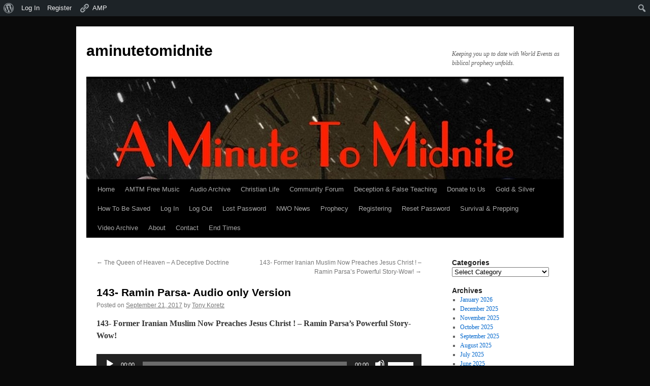

--- FILE ---
content_type: text/html; charset=UTF-8
request_url: https://aminutetomidnite.com/2017/09/21/143-ramin-parsa-audio-only-version/
body_size: 39678
content:
<!DOCTYPE html>
<!--[if IE 6]>
<html id="ie6" lang="en-US">
<![endif]-->
<!--[if IE 7]>
<html id="ie7" lang="en-US">
<![endif]-->
<!--[if IE 8]>
<html id="ie8" lang="en-US">
<![endif]-->
<!--[if !(IE 6) | !(IE 7) | !(IE 8)]><!-->
<html lang="en-US">
<!--<![endif]-->
<head>
<meta charset="UTF-8" />
<title>143- Ramin Parsa- Audio only Version | aminutetomidnite</title>
<link rel="profile" href="http://gmpg.org/xfn/11" />
<link rel="stylesheet" type="text/css" media="all" href="https://aminutetomidnite.com/wp-content/themes/twentyten/style.css" />
<link rel="pingback" href="https://aminutetomidnite.com/xmlrpc.php" />
<link rel="dns-prefetch" href="//cdn.hu-manity.co" />
		<!-- Cookie Compliance -->
		
		<style id="jetpack-boost-critical-css">@media all{.wp-block-group{box-sizing:border-box;}}@media all{#subscribe-email input{width:95%;}.screen-reader-text{border:0;clip-path:inset(50%);height:1px;margin:-1px;overflow:hidden;padding:0;position:absolute !important;width:1px;word-wrap:normal !important;}}@media all{@media screen and (max-width:782px){#wpadminbar li#wp-admin-bar-bp-login,#wpadminbar li#wp-admin-bar-bp-register{display:block;}#wpadminbar li#wp-admin-bar-bp-login a,#wpadminbar li#wp-admin-bar-bp-register a{padding:0 8px;}}}@media all{body .amp-icon{font:normal 20px/1 dashicons;}.amp-icon.amp-link:before{content:"";}#wpadminbar span.amp-icon{top:2px;}}@media all{#content div.sharedaddy,#main div.sharedaddy,div.sharedaddy{clear:both;}div.sharedaddy h3.sd-title{margin:0 0 1em 0;display:inline-block;line-height:1.2;font-size:9pt;font-weight:700;}div.sharedaddy h3.sd-title::before{content:"";display:block;width:100%;min-width:30px;border-top:1px solid #dcdcde;margin-bottom:1em;}div.jetpack-likes-widget-wrapper{width:100%;min-height:50px;position:relative;}div.jetpack-likes-widget-wrapper .sd-link-color{font-size:12px;}#likes-other-gravatars{display:none;position:absolute;padding:9px 12px 10px 12px;background-color:#fff;border:solid 1px #dcdcde;border-radius:4px;box-shadow:none;min-width:220px;max-height:240px;height:auto;overflow:auto;z-index:1000;}#likes-other-gravatars *{line-height:normal;}#likes-other-gravatars .likes-text{color:#101517;font-size:12px;font-weight:500;padding-bottom:8px;}#likes-other-gravatars ul{margin:0;padding:0;text-indent:0;list-style-type:none;}#likes-other-gravatars ul.wpl-avatars{overflow:auto;display:block;max-height:190px;}.jetpack-likes-widget-unloaded .likes-widget-placeholder{display:block;}.post-likes-widget-placeholder{margin:0;border-width:0;position:relative;}.post-likes-widget-placeholder .button{display:none;}.post-likes-widget-placeholder .loading{color:#999;font-size:12px;}}@media all{html{--wp-admin--admin-bar--height:32px;scroll-padding-top:var(--wp-admin--admin-bar--height);}#wpadminbar *{height:auto;width:auto;margin:0;padding:0;position:static;text-shadow:none;text-transform:none;letter-spacing:normal;font-size:13px;font-weight:400;font-family:-apple-system,BlinkMacSystemFont,"Segoe UI",Roboto,Oxygen-Sans,Ubuntu,Cantarell,"Helvetica Neue",sans-serif;font-style:normal;line-height:2.46153846;border-radius:0;box-sizing:content-box;-webkit-font-smoothing:subpixel-antialiased;-moz-osx-font-smoothing:auto;}#wpadminbar .ab-empty-item,#wpadminbar a.ab-item{color:#f0f0f1;}#wpadminbar ul li:after,#wpadminbar ul li:before{content:normal;}#wpadminbar a{border:none;text-decoration:none;background:0 0;box-shadow:none;}#wpadminbar div,#wpadminbar input[type=text]{box-shadow:none;}#wpadminbar{direction:ltr;color:#c3c4c7;font-size:13px;font-weight:400;font-family:-apple-system,BlinkMacSystemFont,"Segoe UI",Roboto,Oxygen-Sans,Ubuntu,Cantarell,"Helvetica Neue",sans-serif;line-height:2.46153846;height:32px;position:fixed;top:0;left:0;width:100%;min-width:600px;z-index:99999;background:#1d2327;outline:1px solid transparent;}#wpadminbar .ab-sub-wrapper,#wpadminbar ul,#wpadminbar ul li{background:0 0;clear:none;list-style:none;margin:0;padding:0;position:relative;text-indent:0;z-index:99999;}#wpadminbar ul#wp-admin-bar-root-default>li{margin-right:0;}#wpadminbar .quicklinks ul{text-align:left;}#wpadminbar li{float:left;}#wpadminbar .ab-empty-item{outline:0;}#wpadminbar .quicklinks .ab-empty-item,#wpadminbar .quicklinks a{height:32px;display:block;padding:0 10px;margin:0;}#wpadminbar .quicklinks>ul>li>a{padding:0 8px 0 7px;}#wpadminbar .menupop .ab-sub-wrapper{margin:0;padding:0;box-shadow:0 3px 5px rgba(0,0,0,.2);background:#2c3338;display:none;position:absolute;float:none;}#wpadminbar .ab-top-menu>.menupop>.ab-sub-wrapper{min-width:100%;}#wpadminbar .ab-submenu{padding:6px 0;}#wpadminbar .quicklinks .menupop ul li{float:none;}#wpadminbar .quicklinks .menupop ul li .ab-item{line-height:2;height:26px;white-space:nowrap;min-width:140px;}#wpadminbar .ab-icon,#wpadminbar .ab-item:before,#wpadminbar>#wp-toolbar>#wp-admin-bar-root-default .ab-icon{position:relative;float:left;font:normal 20px/1 dashicons;padding:4px 0;-webkit-font-smoothing:antialiased;-moz-osx-font-smoothing:grayscale;background-image:none !important;margin-right:6px;}#wpadminbar #adminbarsearch:before,#wpadminbar .ab-icon:before,#wpadminbar .ab-item:before{color:#a7aaad;color:rgba(240,246,252,.6);}#wpadminbar #adminbarsearch:before,#wpadminbar .ab-icon:before,#wpadminbar .ab-item:before{position:relative;}#wpadminbar .ab-submenu .ab-item{color:#c3c4c7;color:rgba(240,246,252,.7);}#wpadminbar .quicklinks .menupop ul li a{color:#c3c4c7;color:rgba(240,246,252,.7);}#wpadminbar .quicklinks .menupop ul.ab-sub-secondary{display:block;position:relative;right:auto;margin:0;box-shadow:none;}#wpadminbar .quicklinks .menupop ul.ab-sub-secondary{background:#3c434a;}#wpadminbar .ab-top-secondary{float:right;}#wpadminbar ul li:last-child,#wpadminbar ul li:last-child .ab-item{box-shadow:none;}#wpadminbar #wp-admin-bar-wp-logo>.ab-item .ab-icon{width:15px;height:20px;margin-right:0;padding:6px 0 5px;}#wpadminbar #wp-admin-bar-wp-logo>.ab-item{padding:0 7px;}#wpadminbar #wp-admin-bar-wp-logo>.ab-item .ab-icon:before{content:""/"";top:2px;}#wpadminbar #wp-admin-bar-search .ab-item{padding:0;background:0 0;}#wpadminbar #adminbarsearch{position:relative;height:32px;padding:0 2px;z-index:1;}#wpadminbar #adminbarsearch:before{position:absolute;top:6px;left:5px;z-index:20;font:normal 20px/1 dashicons !important;content:""/"";speak:never;-webkit-font-smoothing:antialiased;-moz-osx-font-smoothing:grayscale;}#wpadminbar>#wp-toolbar>#wp-admin-bar-top-secondary>#wp-admin-bar-search #adminbarsearch input.adminbar-input{display:inline-block;float:none;position:relative;z-index:30;font-size:13px;font-family:-apple-system,BlinkMacSystemFont,"Segoe UI",Roboto,Oxygen-Sans,Ubuntu,Cantarell,"Helvetica Neue",sans-serif;line-height:1.84615384;text-indent:0;height:24px;width:24px;max-width:none;padding:0 3px 0 24px;margin:0;color:#c3c4c7;background-color:rgba(255,255,255,0);border:none;outline:0;box-shadow:none;box-sizing:border-box;}#wpadminbar #adminbarsearch .adminbar-button{display:none;}#wpadminbar .screen-reader-text{border:0;clip-path:inset(50%);height:1px;margin:-1px;overflow:hidden;padding:0;position:absolute;width:1px;word-wrap:normal !important;}#wpadminbar .screen-reader-shortcut{position:absolute;top:-1000em;left:6px;height:auto;width:auto;display:block;font-size:14px;font-weight:600;padding:15px 23px 14px;background:#f0f0f1;color:#2271b1;z-index:100000;line-height:normal;text-decoration:none;}@media screen and (max-width:782px){html{--wp-admin--admin-bar--height:46px;}html #wpadminbar{height:46px;min-width:240px;}#wpadminbar *{font-size:14px;font-weight:400;font-family:-apple-system,BlinkMacSystemFont,"Segoe UI",Roboto,Oxygen-Sans,Ubuntu,Cantarell,"Helvetica Neue",sans-serif;line-height:2.28571428;}#wpadminbar .quicklinks .ab-empty-item,#wpadminbar .quicklinks>ul>li>a{padding:0;height:46px;line-height:3.28571428;width:auto;}#wpadminbar .ab-icon{font:40px/1 dashicons !important;margin:0;padding:0;width:52px;height:46px;text-align:center;}#wpadminbar .ab-icon:before{text-align:center;}#wpadminbar .ab-submenu{padding:0;}#wpadminbar .quicklinks .menupop ul li .ab-item{line-height:1.6;}#wpadminbar .ab-top-menu>.menupop>.ab-sub-wrapper .ab-item{font-size:16px;padding:8px 16px;}#wpadminbar #wp-admin-bar-wp-logo>.ab-item{padding:0;}#wpadminbar #wp-admin-bar-wp-logo>.ab-item .ab-icon{padding:0;width:52px;height:46px;text-align:center;vertical-align:top;}#wpadminbar #wp-admin-bar-wp-logo>.ab-item .ab-icon:before{font:28px/1 dashicons !important;top:-3px;}#wpadminbar .ab-icon,#wpadminbar .ab-item:before{padding:0;}#wpadminbar .ab-icon,#wpadminbar .ab-item:before,#wpadminbar>#wp-toolbar>#wp-admin-bar-root-default .ab-icon{padding:0;margin-right:0;}#wpadminbar #wp-admin-bar-search{display:none;}#wp-toolbar>ul>li{display:none;}#wpadminbar li#wp-admin-bar-wp-logo{display:block;}#wpadminbar .ab-top-menu>.menupop>.ab-sub-wrapper{min-width:fit-content;}#wpadminbar ul#wp-admin-bar-root-default>li{margin-right:0;}#wpadminbar #wp-admin-bar-wp-logo,#wpadminbar .ab-top-menu,#wpadminbar .ab-top-secondary{position:static;}}@media screen and (max-width:600px){#wpadminbar{position:absolute;}#wpadminbar .ab-top-menu>.menupop>.ab-sub-wrapper{width:100%;left:0;}#wpadminbar #wp-admin-bar-wp-logo.menupop .ab-sub-wrapper{margin-left:0;}#wpadminbar li#wp-admin-bar-wp-logo{display:none;}}}@media all{#content div.sharedaddy,#main div.sharedaddy,div.sharedaddy{clear:both;}div.sharedaddy h3.sd-title{margin:0 0 1em 0;display:inline-block;line-height:1.2;font-size:9pt;font-weight:700;}.sd-sharing{margin-bottom:1em;}.sd-content ul{padding:0 !important;margin:0 !important;list-style:none !important;}.sd-content ul li{display:inline-block;margin:0 8px 12px 0;padding:0;}.sd-content ul li a.sd-button,.sd-social-icon-text .sd-content ul li a.sd-button{text-decoration:none !important;display:inline-block;font-size:13px;font-family:"Open Sans",sans-serif;font-weight:500;border-radius:4px;color:#2c3338 !important;background:#fff;box-shadow:0 1px 2px rgba(0,0,0,.12),0 0 0 1px rgba(0,0,0,.12);text-shadow:none;line-height:23px;padding:4px 11px 3px 9px;}.sd-content ul li a.sd-button>span,.sd-social-icon-text .sd-content ul li a.sd-button>span{line-height:23px;margin-left:6px;}.sd-content ul li a.sd-button::before{display:inline-block;-webkit-font-smoothing:antialiased;-moz-osx-font-smoothing:grayscale;font:400 18px/1 social-logos;vertical-align:top;text-align:center;}.sd-social-icon-text ul li a.sd-button::before{position:relative;top:2px;}@media screen and (-webkit-min-device-pixel-ratio:0){.sd-content ul li a.sd-button::before{position:relative;top:2px;}}.sd-social-icon-text .sd-content li.share-print a::before{content:"";}.sd-social-icon-text .sd-content li.share-linkedin a::before{content:"";}.sd-social-icon-text .sd-content li.share-twitter a::before{content:"";}.sd-social-icon-text .sd-content li.share-facebook a::before{content:"";}.sd-social-icon-text .sd-content li.share-jetpack-whatsapp a::before{content:"";}}@media all{.swiper{display:block;list-style:none;margin-left:auto;margin-right:auto;overflow:hidden;padding:0;position:relative;z-index:1;}.swiper-wrapper{box-sizing:initial;display:flex;height:100%;position:relative;width:100%;z-index:1;}.swiper-wrapper{transform:translateZ(0);}.swiper-button-next,.swiper-button-prev{align-items:center;color:#007aff;display:flex;height:44px;justify-content:center;margin-top:-22px;position:absolute;top:50%;width:27px;z-index:10;}.swiper-button-next svg,.swiper-button-prev svg{height:100%;-o-object-fit:contain;object-fit:contain;transform-origin:center;width:100%;}.swiper-button-prev{left:10px;right:auto;}.swiper-button-next:after,.swiper-button-prev:after{font-family:swiper-icons;font-size:44px;font-variant:normal;letter-spacing:0;line-height:1;text-transform:none !important;}.swiper-button-prev:after{content:"prev";}.swiper-button-next{left:auto;right:10px;}.swiper-button-next:after{content:"next";}.swiper-pagination{position:absolute;text-align:center;transform:translateZ(0);z-index:10;}}@media all{.screen-reader-text{position:absolute;margin:-1px;padding:0;height:1px;width:1px;overflow:hidden;clip:rect(1px,1px,1px,1px);-webkit-clip-path:inset(50%);clip-path:inset(50%);border:0;word-wrap:normal !important;}}@media all{a,body,div,fieldset,form,h2,h3,html,iframe,img,label,li,p,span,strong,ul{background:0 0;border:0;margin:0;padding:0;vertical-align:baseline;}body{line-height:1;}h2,h3{clear:both;font-weight:400;}ul{list-style:none;}a img{border:none;}#container{float:left;margin:0 -240px 0 0;width:100%;}#content{margin:0 280px 0 20px;}#primary{float:right;overflow:hidden;width:220px;}body,input,textarea{font-family:Georgia,"Bitstream Charter",serif;}#access .menu,#access div.menu ul,#site-title,.entry-meta,.entry-title,.navigation,.widget-title{font-family:"Helvetica Neue",Arial,Helvetica,"Nimbus Sans L",sans-serif;}input[type=submit]{font-family:"Helvetica Neue",Arial,Helvetica,"Nimbus Sans L",sans-serif;}#branding,#main,#wrapper,div.menu{margin:0 auto;width:940px;}#wrapper{background:#fff;margin-top:20px;padding:0 20px;}body{background:#f1f1f1;}body,input,textarea{color:#666;font-size:12px;line-height:18px;}p{margin-bottom:18px;}ul{list-style:square;margin:0 0 18px 1.5em;}ul ul{margin-bottom:0;}strong{font-weight:700;}input[type=email],input[type=text],textarea{background:#f9f9f9;border:1px solid #ccc;box-shadow:inset 1px 1px 1px rgba(0,0,0,.1);-moz-box-shadow:inset 1px 1px 1px rgba(0,0,0,.1);-webkit-box-shadow:inset 1px 1px 1px rgba(0,0,0,.1);padding:2px;}a:link{color:#06c;}.screen-reader-text{clip:rect(1px,1px,1px,1px);overflow:hidden;position:absolute !important;height:1px;width:1px;}#header{padding:30px 0 0 0;}#site-title{float:left;font-size:30px;line-height:36px;margin:0 0 18px 0;width:700px;}#site-title a{color:#000;font-weight:700;text-decoration:none;}#site-description{color:#000;clear:right;float:right;font-style:italic;margin:15px 0 18px 0;opacity:.65;width:220px;}#branding img{border-top:4px solid #000;border-bottom:1px solid #000;display:block;float:left;}#access{background:#000;display:block;float:left;margin:0 auto;width:940px;}div.menu{font-size:13px;margin-left:12px;width:928px;}div.menu ul{list-style:none;margin:0;}div.menu li{float:left;position:relative;}#access a{color:#aaa;display:block;line-height:38px;padding:0 10px;text-decoration:none;}#access ul ul{box-shadow:0 3px 3px rgba(0,0,0,.2);-moz-box-shadow:0 3px 3px rgba(0,0,0,.2);-webkit-box-shadow:0 3px 3px rgba(0,0,0,.2);display:none;position:absolute;top:38px;left:0;float:left;width:180px;z-index:99999;}#access ul ul li{min-width:180px;}#access ul ul ul{left:100%;top:0;}#access ul ul a{background:#333;line-height:1em;padding:10px;width:160px;height:auto;}#main{clear:both;overflow:hidden;padding:40px 0 0 0;}#content{margin-bottom:36px;}#content{color:#333;font-size:16px;line-height:24px;}#content p,#content ul{margin-bottom:24px;}#content h2,#content h3{color:#000;line-height:1.5em;margin:0 0 20px 0;}.hentry{margin:0 0 48px 0;}.single .hentry{margin:0 0 36px 0;}#content .entry-title{color:#000;font-size:21px;font-weight:700;line-height:1.3em;margin-bottom:0;}.entry-title a:link{color:#000;text-decoration:none;}.entry-meta{color:#777;font-size:12px;}.entry-content{clear:both;padding:12px 0 0 0;}.entry-meta a{color:#777;}#content .video-player{padding:0;}.format-standard .video-player,.format-standard .wp-audio-shortcode{margin-bottom:24px;}#content img.size-medium{max-width:100%;height:auto;}.aligncenter,img.aligncenter{clear:both;display:block;margin-left:auto;margin-right:auto;}img.aligncenter{margin-bottom:12px;}.navigation{color:#777;font-size:12px;line-height:18px;overflow:hidden;}.navigation a:link{color:#777;text-decoration:none;}.nav-previous{float:left;width:50%;}.nav-next{float:right;text-align:right;width:50%;}#nav-above{margin:0 0 18px 0;}#nav-above{display:none;}.single #nav-above{display:block;}input[type=submit]{color:#333;}.widget-area ul{list-style:none;margin-left:0;}.widget-area ul ul{list-style:square;margin-left:1.3em;}.widget-area select{max-width:100%;}.widget_search label{display:none;}.widget-container{word-wrap:break-word;-webkit-hyphens:auto;-moz-hyphens:auto;hyphens:auto;margin:0 0 18px 0;}.widget-title{color:#222;font-size:14px;font-weight:700;}.widget-area a:link{text-decoration:none;}#main .widget-area ul{margin-left:0;padding:0 20px 0 0;}#main .widget-area ul ul{border:none;margin-left:1.3em;padding:0;}#access,.entry-meta,.navigation,.widget-area{-webkit-text-size-adjust:120%;}#site-description{-webkit-text-size-adjust:none;}}@media all{:root{--jp-carousel-primary-color:#fff;--jp-carousel-primary-subtle-color:#999;--jp-carousel-bg-color:#000;--jp-carousel-bg-faded-color:#222;--jp-carousel-border-color:#3a3a3a;}.jp-carousel-overlay .swiper-button-next,.jp-carousel-overlay .swiper-button-prev{background-image:none;}.jp-carousel-wrap *{line-height:inherit;}.jp-carousel-wrap.swiper{height:auto;width:100vw;}.jp-carousel-overlay .swiper-button-next,.jp-carousel-overlay .swiper-button-prev{opacity:.5;height:initial;width:initial;padding:20px 40px;background-image:none;}.jp-carousel-overlay .swiper-button-next::after,.jp-carousel-overlay .swiper-button-prev::after{content:none;}.jp-carousel-overlay .swiper-button-next svg,.jp-carousel-overlay .swiper-button-prev svg{height:30px;width:28px;background:var(--jp-carousel-bg-color);border-radius:4px;}.jp-carousel-overlay{font-family:"Helvetica Neue",sans-serif !important;z-index:2147483647;overflow-x:hidden;overflow-y:auto;direction:ltr;position:fixed;top:0;right:0;bottom:0;left:0;background:var(--jp-carousel-bg-color);}.jp-carousel-overlay *{box-sizing:border-box;}.jp-carousel-overlay h2::before,.jp-carousel-overlay h3::before{content:none;display:none;}.jp-carousel-overlay .swiper .swiper-button-prev{left:0;right:auto;}.jp-carousel-overlay .swiper .swiper-button-next{right:0;left:auto;}.jp-carousel-container{display:grid;grid-template-rows:1fr 64px;height:100%;}.jp-carousel-info{display:flex;flex-direction:column;text-align:left !important;-webkit-font-smoothing:subpixel-antialiased !important;z-index:100;background-color:var(--jp-carousel-bg-color);opacity:1;}.jp-carousel-info-footer{position:relative;background-color:var(--jp-carousel-bg-color);height:64px;display:flex;align-items:center;justify-content:space-between;width:100vw;}.jp-carousel-info-extra{display:none;background-color:var(--jp-carousel-bg-color);padding:35px;width:100vw;border-top:1px solid var(--jp-carousel-bg-faded-color);}.jp-carousel-title-and-caption{margin-bottom:15px;}.jp-carousel-photo-info{left:0 !important;width:100% !important;}.jp-carousel-comments-wrapper{padding:0;width:100% !important;display:none;}.jp-carousel-close-hint{letter-spacing:0 !important;position:fixed;top:20px;right:30px;padding:10px;text-align:right;width:45px;height:45px;z-index:15;color:var(--jp-carousel-primary-color);}.jp-carousel-close-hint svg{padding:3px 2px;background:var(--jp-carousel-bg-color);border-radius:4px;}.jp-carousel-pagination-container{flex:1;margin:0 15px 0 35px;}.jp-carousel-pagination,.jp-swiper-pagination{color:var(--jp-carousel-primary-color);font-size:15px;font-weight:400;white-space:nowrap;display:none;position:static !important;}.jp-carousel-pagination-container .swiper-pagination{text-align:left;line-height:8px;}.jp-carousel-pagination{padding-left:5px;}.jp-carousel-info-footer .jp-carousel-photo-title-container{flex:4;justify-content:center;overflow:hidden;margin:0;}.jp-carousel-photo-caption,.jp-carousel-photo-title{background:0 0 !important;border:none !important;display:inline-block;font:400 20px/1.3em "Helvetica Neue",sans-serif;line-height:normal;letter-spacing:0 !important;margin:0 0 10px 0;padding:0;overflow:hidden;text-shadow:none !important;text-transform:none !important;color:var(--jp-carousel-primary-color);}.jp-carousel-info-footer .jp-carousel-photo-caption{text-align:center;font-size:15px;white-space:nowrap;color:var(--jp-carousel-primary-subtle-color);margin:0;text-overflow:ellipsis;}.jp-carousel-photo-title{font-size:32px;margin-bottom:2px;}.jp-carousel-photo-description{color:var(--jp-carousel-primary-subtle-color);font-size:16px;margin:25px 0;width:100%;overflow:hidden;overflow-wrap:break-word;}.jp-carousel-caption{font-size:14px;font-weight:400;margin:0;}.jp-carousel-image-meta{color:var(--jp-carousel-primary-color);font:12px/1.4 "Helvetica Neue",sans-serif !important;width:100%;display:none;}.jp-carousel-image-meta ul{margin:0 !important;padding:0 !important;list-style:none !important;}a.jp-carousel-image-download{display:inline-block;clear:both;color:var(--jp-carousel-primary-subtle-color);line-height:1;font-weight:400;font-size:14px;text-decoration:none;}a.jp-carousel-image-download svg{display:inline-block;vertical-align:middle;margin:0 3px;padding-bottom:2px;}.jp-carousel-comments{font:15px/1.7 "Helvetica Neue",sans-serif !important;font-weight:400;background:none transparent;width:100%;bottom:10px;margin-top:20px;}#jp-carousel-comment-form{margin:0 0 10px !important;width:100%;}textarea#jp-carousel-comment-form-comment-field{background:var(--jp-carousel-bg-faded-color);border:1px solid var(--jp-carousel-border-color);color:var(--jp-carousel-primary-subtle-color);font:16px/1.4 "Helvetica Neue",sans-serif !important;width:100%;padding:10px 10px 5px;margin:0;float:none;height:147px;box-shadow:inset 2px 2px 2px rgba(0,0,0,.1);border-radius:3px;overflow:hidden;box-sizing:border-box;}textarea#jp-carousel-comment-form-comment-field::-webkit-input-placeholder{color:#555;}#jp-carousel-loading-overlay{display:none;position:fixed;top:0;bottom:0;left:0;right:0;}#jp-carousel-loading-wrapper{display:flex;align-items:center;justify-content:center;height:100vh;width:100vw;}#jp-carousel-library-loading,#jp-carousel-library-loading::after{border-radius:50%;width:40px;height:40px;}#jp-carousel-library-loading{float:left;margin:22px 0 0 10px;font-size:10px;position:relative;text-indent:-9999em;border-top:8px solid rgba(255,255,255,.2);border-right:8px solid rgba(255,255,255,.2);border-bottom:8px solid rgba(255,255,255,.2);border-left:8px solid var(--jp-carousel-primary-color);transform:translateZ(0);}#jp-carousel-comment-form-spinner,#jp-carousel-comment-form-spinner::after{border-radius:50%;width:20px;height:20px;}#jp-carousel-comment-form-spinner{display:none;float:left;font-size:10px;position:absolute;text-indent:-9999em;border-top:4px solid rgba(255,255,255,.2);border-right:4px solid rgba(255,255,255,.2);border-bottom:4px solid rgba(255,255,255,.2);border-left:4px solid var(--jp-carousel-primary-color);transform:translateZ(0);margin:0 auto;top:calc(50% - 15px);left:0;bottom:0;right:0;}.jp-carousel-info-content-wrapper{max-width:800px;margin:auto;}#jp-carousel-comment-form-submit-and-info-wrapper{display:none;overflow:hidden;width:100%;}#jp-carousel-comment-form-commenting-as input{background:var(--jp-carousel-bg-color);border:1px solid var(--jp-carousel-border-color);color:var(--jp-carousel-primary-subtle-color);font:16px/1.4 "Helvetica Neue",sans-serif !important;padding:10px;float:left;box-shadow:inset 2px 2px 2px rgba(0,0,0,.2);border-radius:2px;width:285px;}#jp-carousel-comment-form-commenting-as fieldset{float:left;border:none;margin:20px 0 0 0;padding:0;clear:both;}#jp-carousel-comment-form-commenting-as label{font:400 13px/1.7 "Helvetica Neue",sans-serif !important;margin:0 20px 3px 0;float:left;width:100px;}#jp-carousel-comment-form-button-submit{margin-top:20px;margin-left:auto;display:block;border:solid 1px var(--jp-carousel-primary-color);background:var(--jp-carousel-bg-color);border-radius:3px;padding:8px 16px;font-size:14px;color:var(--jp-carousel-primary-color);}#jp-carousel-comment-form-container{margin-bottom:15px;width:100%;margin-top:20px;color:var(--jp-carousel-primary-subtle-color);position:relative;overflow:hidden;}#jp-carousel-comment-post-results{display:none;overflow:auto;width:100%;}#jp-carousel-comments-loading{font:400 15px/1.7 "Helvetica Neue",sans-serif !important;display:none;color:var(--jp-carousel-primary-subtle-color);text-align:left;margin-bottom:20px;width:100%;bottom:10px;margin-top:20px;}.jp-carousel-photo-icons-container{flex:1;display:block;text-align:right;margin:0 20px 0 30px;white-space:nowrap;}.jp-carousel-icon-btn{padding:16px;text-decoration:none;border:none;background:0 0;display:inline-block;height:64px;}.jp-carousel-icon{border:none;display:inline-block;line-height:0;font-weight:400;font-style:normal;border-radius:4px;width:31px;padding:4px 3px 3px;}.jp-carousel-icon svg{display:inline-block;}.jp-carousel-overlay rect{fill:var(--jp-carousel-primary-color);}.jp-carousel-icon .jp-carousel-has-comments-indicator{display:none;font-size:12px;vertical-align:top;margin-left:-16px;line-height:1;padding:2px 4px;border-radius:4px;background:var(--jp-carousel-primary-color);color:var(--jp-carousel-bg-color);font-weight:400;font-family:"Helvetica Neue",sans-serif !important;position:relative;}@media only screen and (max-width:760px){.jp-carousel-overlay .swiper .swiper-button-next,.jp-carousel-overlay .swiper .swiper-button-prev{display:none !important;}.jp-carousel-image-meta{float:none !important;width:100% !important;box-sizing:border-box;margin-left:0;}.jp-carousel-close-hint{font-size:26px !important;position:fixed !important;top:10px;right:10px;}.admin-bar .jp-carousel-close-hint{top:40px;}.jp-carousel-wrap{background-color:var(--jp-carousel-bg-color);}.jp-carousel-caption{overflow:visible !important;}.jp-carousel-info-footer .jp-carousel-photo-title-container{display:none;}.jp-carousel-photo-icons-container{margin:0 10px 0 0;white-space:nowrap;}.jp-carousel-icon-btn{padding-left:20px;}.jp-carousel-pagination{padding-left:5px;}.jp-carousel-pagination-container{margin-left:25px;}#jp-carousel-comment-form-commenting-as fieldset,#jp-carousel-comment-form-commenting-as input{width:100%;float:none;}}}@media all{.jetpack-subscription-modal{visibility:hidden;position:fixed;z-index:50000;left:0;top:0;width:100%;height:100%;overflow:auto;opacity:0;display:flex;justify-content:space-evenly;align-content:center;flex-wrap:wrap;}.jetpack-subscription-modal__modal-content{text-align:center;background-color:#fefefe;width:100%;max-width:650px;box-sizing:border-box;opacity:0;display:flex;flex-direction:column;gap:5px;justify-content:center;}.jetpack-subscription-modal__modal-content p{text-wrap:pretty;}@media screen and (max-width:640px){.jetpack-subscription-modal__modal-content{width:94%;}}}@media all{.is-style-compact .is-not-subscriber .wp-block-button__link{border-end-start-radius:0 !important;border-start-start-radius:0 !important;margin-inline-start:0 !important;}.is-style-compact .is-not-subscriber p#subscribe-email input[type=email]{border-end-end-radius:0 !important;border-start-end-radius:0 !important;}.wp-block-jetpack-subscriptions.wp-block-jetpack-subscriptions__supports-newline:not(.wp-block-jetpack-subscriptions__use-newline) .is-not-subscriber .wp-block-jetpack-subscriptions__form-elements{align-items:flex-start;display:flex;}.wp-block-jetpack-subscriptions.wp-block-jetpack-subscriptions__supports-newline:not(.wp-block-jetpack-subscriptions__use-newline) p#subscribe-submit{display:flex;justify-content:center;}.wp-block-jetpack-subscriptions.wp-block-jetpack-subscriptions__supports-newline form button,.wp-block-jetpack-subscriptions.wp-block-jetpack-subscriptions__supports-newline form input[type=email]{box-sizing:border-box;line-height:1.3;min-width:auto !important;white-space:nowrap !important;}.wp-block-jetpack-subscriptions.wp-block-jetpack-subscriptions__supports-newline form input[type=email]::placeholder{color:currentColor;opacity:.5;}.wp-block-jetpack-subscriptions.wp-block-jetpack-subscriptions__supports-newline form button{border-color:rgba(0,0,0,0);border-style:solid;}.wp-block-jetpack-subscriptions.wp-block-jetpack-subscriptions__supports-newline form p#subscribe-email{background:rgba(0,0,0,0);flex-grow:1;}.wp-block-jetpack-subscriptions.wp-block-jetpack-subscriptions__supports-newline form p#subscribe-email input[type=email]{height:auto;margin:0;width:100%;}.wp-block-jetpack-subscriptions.wp-block-jetpack-subscriptions__supports-newline form p#subscribe-email,.wp-block-jetpack-subscriptions.wp-block-jetpack-subscriptions__supports-newline form p#subscribe-submit{line-height:0;margin:0;padding:0;}}@media all{.wp-block-button__link{align-content:center;box-sizing:border-box;display:inline-block;height:100%;text-align:center;word-break:break-word;}:where(.wp-block-button__link){border-radius:9999px;box-shadow:none;padding:calc(.667em + 2px) calc(1.333em + 2px);text-decoration:none;}.wp-block-group{box-sizing:border-box;}ul{box-sizing:border-box;}.entry-content{counter-reset:footnotes;}.has-text-align-center{text-align:center;}.aligncenter{clear:both;}.screen-reader-text{border:0;clip-path:inset(50%);height:1px;margin:-1px;overflow:hidden;padding:0;position:absolute;width:1px;word-wrap:normal !important;}html :where(.has-border-color){border-style:solid;}html :where([style*=border-width]){border-style:solid;}html :where(img[class*=wp-image-]){height:auto;max-width:100%;}}</style><meta name='robots' content='max-image-preview:large' />
<link rel='dns-prefetch' href='//secure.gravatar.com' />
<link rel='dns-prefetch' href='//stats.wp.com' />
<link rel='dns-prefetch' href='//jetpack.wordpress.com' />
<link rel='dns-prefetch' href='//s0.wp.com' />
<link rel='dns-prefetch' href='//public-api.wordpress.com' />
<link rel='dns-prefetch' href='//0.gravatar.com' />
<link rel='dns-prefetch' href='//1.gravatar.com' />
<link rel='dns-prefetch' href='//2.gravatar.com' />
<link rel='dns-prefetch' href='//widgets.wp.com' />
<link rel='preconnect' href='//i0.wp.com' />
<link rel='preconnect' href='//c0.wp.com' />
<link rel="alternate" type="application/rss+xml" title="aminutetomidnite &raquo; Feed" href="https://aminutetomidnite.com/feed/" />
<link rel="alternate" type="application/rss+xml" title="aminutetomidnite &raquo; Comments Feed" href="https://aminutetomidnite.com/comments/feed/" />
<link rel="alternate" type="application/rss+xml" title="aminutetomidnite &raquo; 143- Ramin Parsa- Audio only Version Comments Feed" href="https://aminutetomidnite.com/2017/09/21/143-ramin-parsa-audio-only-version/feed/" />
<link rel="alternate" title="oEmbed (JSON)" type="application/json+oembed" href="https://aminutetomidnite.com/wp-json/oembed/1.0/embed?url=https%3A%2F%2Faminutetomidnite.com%2F2017%2F09%2F21%2F143-ramin-parsa-audio-only-version%2F" />
<link rel="alternate" title="oEmbed (XML)" type="text/xml+oembed" href="https://aminutetomidnite.com/wp-json/oembed/1.0/embed?url=https%3A%2F%2Faminutetomidnite.com%2F2017%2F09%2F21%2F143-ramin-parsa-audio-only-version%2F&#038;format=xml" />
<noscript><link rel='stylesheet' id='all-css-ce38cdc366716ecced2f8a0cc3ead228' href='https://aminutetomidnite.com/_jb_static/??00349aa86a' type='text/css' media='all' /></noscript><link data-media="all" onload="this.media=this.dataset.media; delete this.dataset.media; this.removeAttribute( &apos;onload&apos; );" rel='stylesheet' id='all-css-ce38cdc366716ecced2f8a0cc3ead228' href='https://aminutetomidnite.com/_jb_static/??00349aa86a' type='text/css' media="not all" />
<style id='wp-block-library-inline-css'>
.has-text-align-justify{text-align:justify;}

/*# sourceURL=wp-block-library-inline-css */
</style><noscript><link rel='stylesheet' id='all-css-a2675fd87d1f956d398dffd88f3b36b3' href='https://aminutetomidnite.com/_jb_static/??70e4fcd59c' type='text/css' media='all' /></noscript><link data-media="all" onload="this.media=this.dataset.media; delete this.dataset.media; this.removeAttribute( &apos;onload&apos; );" rel='stylesheet' id='all-css-a2675fd87d1f956d398dffd88f3b36b3' href='https://aminutetomidnite.com/_jb_static/??70e4fcd59c' type='text/css' media="not all" />
<style id='global-styles-inline-css'>
:root{--wp--preset--aspect-ratio--square: 1;--wp--preset--aspect-ratio--4-3: 4/3;--wp--preset--aspect-ratio--3-4: 3/4;--wp--preset--aspect-ratio--3-2: 3/2;--wp--preset--aspect-ratio--2-3: 2/3;--wp--preset--aspect-ratio--16-9: 16/9;--wp--preset--aspect-ratio--9-16: 9/16;--wp--preset--color--black: #000;--wp--preset--color--cyan-bluish-gray: #abb8c3;--wp--preset--color--white: #fff;--wp--preset--color--pale-pink: #f78da7;--wp--preset--color--vivid-red: #cf2e2e;--wp--preset--color--luminous-vivid-orange: #ff6900;--wp--preset--color--luminous-vivid-amber: #fcb900;--wp--preset--color--light-green-cyan: #7bdcb5;--wp--preset--color--vivid-green-cyan: #00d084;--wp--preset--color--pale-cyan-blue: #8ed1fc;--wp--preset--color--vivid-cyan-blue: #0693e3;--wp--preset--color--vivid-purple: #9b51e0;--wp--preset--color--blue: #0066cc;--wp--preset--color--medium-gray: #666;--wp--preset--color--light-gray: #f1f1f1;--wp--preset--gradient--vivid-cyan-blue-to-vivid-purple: linear-gradient(135deg,rgb(6,147,227) 0%,rgb(155,81,224) 100%);--wp--preset--gradient--light-green-cyan-to-vivid-green-cyan: linear-gradient(135deg,rgb(122,220,180) 0%,rgb(0,208,130) 100%);--wp--preset--gradient--luminous-vivid-amber-to-luminous-vivid-orange: linear-gradient(135deg,rgb(252,185,0) 0%,rgb(255,105,0) 100%);--wp--preset--gradient--luminous-vivid-orange-to-vivid-red: linear-gradient(135deg,rgb(255,105,0) 0%,rgb(207,46,46) 100%);--wp--preset--gradient--very-light-gray-to-cyan-bluish-gray: linear-gradient(135deg,rgb(238,238,238) 0%,rgb(169,184,195) 100%);--wp--preset--gradient--cool-to-warm-spectrum: linear-gradient(135deg,rgb(74,234,220) 0%,rgb(151,120,209) 20%,rgb(207,42,186) 40%,rgb(238,44,130) 60%,rgb(251,105,98) 80%,rgb(254,248,76) 100%);--wp--preset--gradient--blush-light-purple: linear-gradient(135deg,rgb(255,206,236) 0%,rgb(152,150,240) 100%);--wp--preset--gradient--blush-bordeaux: linear-gradient(135deg,rgb(254,205,165) 0%,rgb(254,45,45) 50%,rgb(107,0,62) 100%);--wp--preset--gradient--luminous-dusk: linear-gradient(135deg,rgb(255,203,112) 0%,rgb(199,81,192) 50%,rgb(65,88,208) 100%);--wp--preset--gradient--pale-ocean: linear-gradient(135deg,rgb(255,245,203) 0%,rgb(182,227,212) 50%,rgb(51,167,181) 100%);--wp--preset--gradient--electric-grass: linear-gradient(135deg,rgb(202,248,128) 0%,rgb(113,206,126) 100%);--wp--preset--gradient--midnight: linear-gradient(135deg,rgb(2,3,129) 0%,rgb(40,116,252) 100%);--wp--preset--font-size--small: 13px;--wp--preset--font-size--medium: 20px;--wp--preset--font-size--large: 36px;--wp--preset--font-size--x-large: 42px;--wp--preset--font-family--albert-sans: 'Albert Sans', sans-serif;--wp--preset--font-family--alegreya: Alegreya, serif;--wp--preset--font-family--arvo: Arvo, serif;--wp--preset--font-family--bodoni-moda: 'Bodoni Moda', serif;--wp--preset--font-family--bricolage-grotesque: 'Bricolage Grotesque', sans-serif;--wp--preset--font-family--cabin: Cabin, sans-serif;--wp--preset--font-family--chivo: Chivo, sans-serif;--wp--preset--font-family--commissioner: Commissioner, sans-serif;--wp--preset--font-family--cormorant: Cormorant, serif;--wp--preset--font-family--courier-prime: 'Courier Prime', monospace;--wp--preset--font-family--crimson-pro: 'Crimson Pro', serif;--wp--preset--font-family--dm-mono: 'DM Mono', monospace;--wp--preset--font-family--dm-sans: 'DM Sans', sans-serif;--wp--preset--font-family--dm-serif-display: 'DM Serif Display', serif;--wp--preset--font-family--domine: Domine, serif;--wp--preset--font-family--eb-garamond: 'EB Garamond', serif;--wp--preset--font-family--epilogue: Epilogue, sans-serif;--wp--preset--font-family--fahkwang: Fahkwang, sans-serif;--wp--preset--font-family--figtree: Figtree, sans-serif;--wp--preset--font-family--fira-sans: 'Fira Sans', sans-serif;--wp--preset--font-family--fjalla-one: 'Fjalla One', sans-serif;--wp--preset--font-family--fraunces: Fraunces, serif;--wp--preset--font-family--gabarito: Gabarito, system-ui;--wp--preset--font-family--ibm-plex-mono: 'IBM Plex Mono', monospace;--wp--preset--font-family--ibm-plex-sans: 'IBM Plex Sans', sans-serif;--wp--preset--font-family--ibarra-real-nova: 'Ibarra Real Nova', serif;--wp--preset--font-family--instrument-serif: 'Instrument Serif', serif;--wp--preset--font-family--inter: Inter, sans-serif;--wp--preset--font-family--josefin-sans: 'Josefin Sans', sans-serif;--wp--preset--font-family--jost: Jost, sans-serif;--wp--preset--font-family--libre-baskerville: 'Libre Baskerville', serif;--wp--preset--font-family--libre-franklin: 'Libre Franklin', sans-serif;--wp--preset--font-family--literata: Literata, serif;--wp--preset--font-family--lora: Lora, serif;--wp--preset--font-family--merriweather: Merriweather, serif;--wp--preset--font-family--montserrat: Montserrat, sans-serif;--wp--preset--font-family--newsreader: Newsreader, serif;--wp--preset--font-family--noto-sans-mono: 'Noto Sans Mono', sans-serif;--wp--preset--font-family--nunito: Nunito, sans-serif;--wp--preset--font-family--open-sans: 'Open Sans', sans-serif;--wp--preset--font-family--overpass: Overpass, sans-serif;--wp--preset--font-family--pt-serif: 'PT Serif', serif;--wp--preset--font-family--petrona: Petrona, serif;--wp--preset--font-family--piazzolla: Piazzolla, serif;--wp--preset--font-family--playfair-display: 'Playfair Display', serif;--wp--preset--font-family--plus-jakarta-sans: 'Plus Jakarta Sans', sans-serif;--wp--preset--font-family--poppins: Poppins, sans-serif;--wp--preset--font-family--raleway: Raleway, sans-serif;--wp--preset--font-family--roboto: Roboto, sans-serif;--wp--preset--font-family--roboto-slab: 'Roboto Slab', serif;--wp--preset--font-family--rubik: Rubik, sans-serif;--wp--preset--font-family--rufina: Rufina, serif;--wp--preset--font-family--sora: Sora, sans-serif;--wp--preset--font-family--source-sans-3: 'Source Sans 3', sans-serif;--wp--preset--font-family--source-serif-4: 'Source Serif 4', serif;--wp--preset--font-family--space-mono: 'Space Mono', monospace;--wp--preset--font-family--syne: Syne, sans-serif;--wp--preset--font-family--texturina: Texturina, serif;--wp--preset--font-family--urbanist: Urbanist, sans-serif;--wp--preset--font-family--work-sans: 'Work Sans', sans-serif;--wp--preset--spacing--20: 0.44rem;--wp--preset--spacing--30: 0.67rem;--wp--preset--spacing--40: 1rem;--wp--preset--spacing--50: 1.5rem;--wp--preset--spacing--60: 2.25rem;--wp--preset--spacing--70: 3.38rem;--wp--preset--spacing--80: 5.06rem;--wp--preset--shadow--natural: 6px 6px 9px rgba(0, 0, 0, 0.2);--wp--preset--shadow--deep: 12px 12px 50px rgba(0, 0, 0, 0.4);--wp--preset--shadow--sharp: 6px 6px 0px rgba(0, 0, 0, 0.2);--wp--preset--shadow--outlined: 6px 6px 0px -3px rgb(255, 255, 255), 6px 6px rgb(0, 0, 0);--wp--preset--shadow--crisp: 6px 6px 0px rgb(0, 0, 0);}:where(.is-layout-flex){gap: 0.5em;}:where(.is-layout-grid){gap: 0.5em;}body .is-layout-flex{display: flex;}.is-layout-flex{flex-wrap: wrap;align-items: center;}.is-layout-flex > :is(*, div){margin: 0;}body .is-layout-grid{display: grid;}.is-layout-grid > :is(*, div){margin: 0;}:where(.wp-block-columns.is-layout-flex){gap: 2em;}:where(.wp-block-columns.is-layout-grid){gap: 2em;}:where(.wp-block-post-template.is-layout-flex){gap: 1.25em;}:where(.wp-block-post-template.is-layout-grid){gap: 1.25em;}.has-black-color{color: var(--wp--preset--color--black) !important;}.has-cyan-bluish-gray-color{color: var(--wp--preset--color--cyan-bluish-gray) !important;}.has-white-color{color: var(--wp--preset--color--white) !important;}.has-pale-pink-color{color: var(--wp--preset--color--pale-pink) !important;}.has-vivid-red-color{color: var(--wp--preset--color--vivid-red) !important;}.has-luminous-vivid-orange-color{color: var(--wp--preset--color--luminous-vivid-orange) !important;}.has-luminous-vivid-amber-color{color: var(--wp--preset--color--luminous-vivid-amber) !important;}.has-light-green-cyan-color{color: var(--wp--preset--color--light-green-cyan) !important;}.has-vivid-green-cyan-color{color: var(--wp--preset--color--vivid-green-cyan) !important;}.has-pale-cyan-blue-color{color: var(--wp--preset--color--pale-cyan-blue) !important;}.has-vivid-cyan-blue-color{color: var(--wp--preset--color--vivid-cyan-blue) !important;}.has-vivid-purple-color{color: var(--wp--preset--color--vivid-purple) !important;}.has-black-background-color{background-color: var(--wp--preset--color--black) !important;}.has-cyan-bluish-gray-background-color{background-color: var(--wp--preset--color--cyan-bluish-gray) !important;}.has-white-background-color{background-color: var(--wp--preset--color--white) !important;}.has-pale-pink-background-color{background-color: var(--wp--preset--color--pale-pink) !important;}.has-vivid-red-background-color{background-color: var(--wp--preset--color--vivid-red) !important;}.has-luminous-vivid-orange-background-color{background-color: var(--wp--preset--color--luminous-vivid-orange) !important;}.has-luminous-vivid-amber-background-color{background-color: var(--wp--preset--color--luminous-vivid-amber) !important;}.has-light-green-cyan-background-color{background-color: var(--wp--preset--color--light-green-cyan) !important;}.has-vivid-green-cyan-background-color{background-color: var(--wp--preset--color--vivid-green-cyan) !important;}.has-pale-cyan-blue-background-color{background-color: var(--wp--preset--color--pale-cyan-blue) !important;}.has-vivid-cyan-blue-background-color{background-color: var(--wp--preset--color--vivid-cyan-blue) !important;}.has-vivid-purple-background-color{background-color: var(--wp--preset--color--vivid-purple) !important;}.has-black-border-color{border-color: var(--wp--preset--color--black) !important;}.has-cyan-bluish-gray-border-color{border-color: var(--wp--preset--color--cyan-bluish-gray) !important;}.has-white-border-color{border-color: var(--wp--preset--color--white) !important;}.has-pale-pink-border-color{border-color: var(--wp--preset--color--pale-pink) !important;}.has-vivid-red-border-color{border-color: var(--wp--preset--color--vivid-red) !important;}.has-luminous-vivid-orange-border-color{border-color: var(--wp--preset--color--luminous-vivid-orange) !important;}.has-luminous-vivid-amber-border-color{border-color: var(--wp--preset--color--luminous-vivid-amber) !important;}.has-light-green-cyan-border-color{border-color: var(--wp--preset--color--light-green-cyan) !important;}.has-vivid-green-cyan-border-color{border-color: var(--wp--preset--color--vivid-green-cyan) !important;}.has-pale-cyan-blue-border-color{border-color: var(--wp--preset--color--pale-cyan-blue) !important;}.has-vivid-cyan-blue-border-color{border-color: var(--wp--preset--color--vivid-cyan-blue) !important;}.has-vivid-purple-border-color{border-color: var(--wp--preset--color--vivid-purple) !important;}.has-vivid-cyan-blue-to-vivid-purple-gradient-background{background: var(--wp--preset--gradient--vivid-cyan-blue-to-vivid-purple) !important;}.has-light-green-cyan-to-vivid-green-cyan-gradient-background{background: var(--wp--preset--gradient--light-green-cyan-to-vivid-green-cyan) !important;}.has-luminous-vivid-amber-to-luminous-vivid-orange-gradient-background{background: var(--wp--preset--gradient--luminous-vivid-amber-to-luminous-vivid-orange) !important;}.has-luminous-vivid-orange-to-vivid-red-gradient-background{background: var(--wp--preset--gradient--luminous-vivid-orange-to-vivid-red) !important;}.has-very-light-gray-to-cyan-bluish-gray-gradient-background{background: var(--wp--preset--gradient--very-light-gray-to-cyan-bluish-gray) !important;}.has-cool-to-warm-spectrum-gradient-background{background: var(--wp--preset--gradient--cool-to-warm-spectrum) !important;}.has-blush-light-purple-gradient-background{background: var(--wp--preset--gradient--blush-light-purple) !important;}.has-blush-bordeaux-gradient-background{background: var(--wp--preset--gradient--blush-bordeaux) !important;}.has-luminous-dusk-gradient-background{background: var(--wp--preset--gradient--luminous-dusk) !important;}.has-pale-ocean-gradient-background{background: var(--wp--preset--gradient--pale-ocean) !important;}.has-electric-grass-gradient-background{background: var(--wp--preset--gradient--electric-grass) !important;}.has-midnight-gradient-background{background: var(--wp--preset--gradient--midnight) !important;}.has-small-font-size{font-size: var(--wp--preset--font-size--small) !important;}.has-medium-font-size{font-size: var(--wp--preset--font-size--medium) !important;}.has-large-font-size{font-size: var(--wp--preset--font-size--large) !important;}.has-x-large-font-size{font-size: var(--wp--preset--font-size--x-large) !important;}.has-albert-sans-font-family{font-family: var(--wp--preset--font-family--albert-sans) !important;}.has-alegreya-font-family{font-family: var(--wp--preset--font-family--alegreya) !important;}.has-arvo-font-family{font-family: var(--wp--preset--font-family--arvo) !important;}.has-bodoni-moda-font-family{font-family: var(--wp--preset--font-family--bodoni-moda) !important;}.has-bricolage-grotesque-font-family{font-family: var(--wp--preset--font-family--bricolage-grotesque) !important;}.has-cabin-font-family{font-family: var(--wp--preset--font-family--cabin) !important;}.has-chivo-font-family{font-family: var(--wp--preset--font-family--chivo) !important;}.has-commissioner-font-family{font-family: var(--wp--preset--font-family--commissioner) !important;}.has-cormorant-font-family{font-family: var(--wp--preset--font-family--cormorant) !important;}.has-courier-prime-font-family{font-family: var(--wp--preset--font-family--courier-prime) !important;}.has-crimson-pro-font-family{font-family: var(--wp--preset--font-family--crimson-pro) !important;}.has-dm-mono-font-family{font-family: var(--wp--preset--font-family--dm-mono) !important;}.has-dm-sans-font-family{font-family: var(--wp--preset--font-family--dm-sans) !important;}.has-dm-serif-display-font-family{font-family: var(--wp--preset--font-family--dm-serif-display) !important;}.has-domine-font-family{font-family: var(--wp--preset--font-family--domine) !important;}.has-eb-garamond-font-family{font-family: var(--wp--preset--font-family--eb-garamond) !important;}.has-epilogue-font-family{font-family: var(--wp--preset--font-family--epilogue) !important;}.has-fahkwang-font-family{font-family: var(--wp--preset--font-family--fahkwang) !important;}.has-figtree-font-family{font-family: var(--wp--preset--font-family--figtree) !important;}.has-fira-sans-font-family{font-family: var(--wp--preset--font-family--fira-sans) !important;}.has-fjalla-one-font-family{font-family: var(--wp--preset--font-family--fjalla-one) !important;}.has-fraunces-font-family{font-family: var(--wp--preset--font-family--fraunces) !important;}.has-gabarito-font-family{font-family: var(--wp--preset--font-family--gabarito) !important;}.has-ibm-plex-mono-font-family{font-family: var(--wp--preset--font-family--ibm-plex-mono) !important;}.has-ibm-plex-sans-font-family{font-family: var(--wp--preset--font-family--ibm-plex-sans) !important;}.has-ibarra-real-nova-font-family{font-family: var(--wp--preset--font-family--ibarra-real-nova) !important;}.has-instrument-serif-font-family{font-family: var(--wp--preset--font-family--instrument-serif) !important;}.has-inter-font-family{font-family: var(--wp--preset--font-family--inter) !important;}.has-josefin-sans-font-family{font-family: var(--wp--preset--font-family--josefin-sans) !important;}.has-jost-font-family{font-family: var(--wp--preset--font-family--jost) !important;}.has-libre-baskerville-font-family{font-family: var(--wp--preset--font-family--libre-baskerville) !important;}.has-libre-franklin-font-family{font-family: var(--wp--preset--font-family--libre-franklin) !important;}.has-literata-font-family{font-family: var(--wp--preset--font-family--literata) !important;}.has-lora-font-family{font-family: var(--wp--preset--font-family--lora) !important;}.has-merriweather-font-family{font-family: var(--wp--preset--font-family--merriweather) !important;}.has-montserrat-font-family{font-family: var(--wp--preset--font-family--montserrat) !important;}.has-newsreader-font-family{font-family: var(--wp--preset--font-family--newsreader) !important;}.has-noto-sans-mono-font-family{font-family: var(--wp--preset--font-family--noto-sans-mono) !important;}.has-nunito-font-family{font-family: var(--wp--preset--font-family--nunito) !important;}.has-open-sans-font-family{font-family: var(--wp--preset--font-family--open-sans) !important;}.has-overpass-font-family{font-family: var(--wp--preset--font-family--overpass) !important;}.has-pt-serif-font-family{font-family: var(--wp--preset--font-family--pt-serif) !important;}.has-petrona-font-family{font-family: var(--wp--preset--font-family--petrona) !important;}.has-piazzolla-font-family{font-family: var(--wp--preset--font-family--piazzolla) !important;}.has-playfair-display-font-family{font-family: var(--wp--preset--font-family--playfair-display) !important;}.has-plus-jakarta-sans-font-family{font-family: var(--wp--preset--font-family--plus-jakarta-sans) !important;}.has-poppins-font-family{font-family: var(--wp--preset--font-family--poppins) !important;}.has-raleway-font-family{font-family: var(--wp--preset--font-family--raleway) !important;}.has-roboto-font-family{font-family: var(--wp--preset--font-family--roboto) !important;}.has-roboto-slab-font-family{font-family: var(--wp--preset--font-family--roboto-slab) !important;}.has-rubik-font-family{font-family: var(--wp--preset--font-family--rubik) !important;}.has-rufina-font-family{font-family: var(--wp--preset--font-family--rufina) !important;}.has-sora-font-family{font-family: var(--wp--preset--font-family--sora) !important;}.has-source-sans-3-font-family{font-family: var(--wp--preset--font-family--source-sans-3) !important;}.has-source-serif-4-font-family{font-family: var(--wp--preset--font-family--source-serif-4) !important;}.has-space-mono-font-family{font-family: var(--wp--preset--font-family--space-mono) !important;}.has-syne-font-family{font-family: var(--wp--preset--font-family--syne) !important;}.has-texturina-font-family{font-family: var(--wp--preset--font-family--texturina) !important;}.has-urbanist-font-family{font-family: var(--wp--preset--font-family--urbanist) !important;}.has-work-sans-font-family{font-family: var(--wp--preset--font-family--work-sans) !important;}
/*# sourceURL=global-styles-inline-css */
</style>

<noscript><link rel='stylesheet' id='screen-css-f57553dc45d8487a98f586368e008664' href='https://aminutetomidnite.com/_jb_static/??54ffafcf9e' type='text/css' media='screen' /></noscript><link data-media="screen" onload="this.media=this.dataset.media; delete this.dataset.media; this.removeAttribute( &apos;onload&apos; );" rel='stylesheet' id='screen-css-f57553dc45d8487a98f586368e008664' href='https://aminutetomidnite.com/_jb_static/??54ffafcf9e' type='text/css' media="not all" />
<style id='wp-img-auto-sizes-contain-inline-css'>
img:is([sizes=auto i],[sizes^="auto," i]){contain-intrinsic-size:3000px 1500px}
/*# sourceURL=wp-img-auto-sizes-contain-inline-css */
</style>
<noscript><link rel='stylesheet' id='dashicons-css' href='https://aminutetomidnite.com/wp-includes/css/dashicons.min.css?ver=6.9' media='all' />
</noscript><link data-media="all" onload="this.media=this.dataset.media; delete this.dataset.media; this.removeAttribute( &apos;onload&apos; );" rel='stylesheet' id='dashicons-css' href='https://aminutetomidnite.com/wp-includes/css/dashicons.min.css?ver=6.9' media="not all" />
<link rel='stylesheet' id='admin-bar-css' href='https://aminutetomidnite.com/wp-includes/css/admin-bar.min.css?ver=6.9' media='all' />
<style id='admin-bar-inline-css'>

		@media screen { html { margin-top: 32px !important; } }
		@media screen and ( max-width: 782px ) { html { margin-top: 46px !important; } }
	
@media print { #wpadminbar { display:none; } }

			.admin-bar {
				position: inherit !important;
				top: auto !important;
			}
			.admin-bar .goog-te-banner-frame {
				top: 32px !important
			}
			@media screen and (max-width: 782px) {
				.admin-bar .goog-te-banner-frame {
					top: 46px !important;
				}
			}
			@media screen and (max-width: 480px) {
				.admin-bar .goog-te-banner-frame {
					position: absolute;
				}
			}
		
/*# sourceURL=admin-bar-inline-css */
</style>
<style id='wp-emoji-styles-inline-css'>

	img.wp-smiley, img.emoji {
		display: inline !important;
		border: none !important;
		box-shadow: none !important;
		height: 1em !important;
		width: 1em !important;
		margin: 0 0.07em !important;
		vertical-align: -0.1em !important;
		background: none !important;
		padding: 0 !important;
	}
/*# sourceURL=wp-emoji-styles-inline-css */
</style>
<style id='classic-theme-styles-inline-css'>
/*! This file is auto-generated */
.wp-block-button__link{color:#fff;background-color:#32373c;border-radius:9999px;box-shadow:none;text-decoration:none;padding:calc(.667em + 2px) calc(1.333em + 2px);font-size:1.125em}.wp-block-file__button{background:#32373c;color:#fff;text-decoration:none}
/*# sourceURL=/wp-includes/css/classic-themes.min.css */
</style>
<style id='jetpack-global-styles-frontend-style-inline-css'>
:root { --font-headings: unset; --font-base: unset; --font-headings-default: -apple-system,BlinkMacSystemFont,"Segoe UI",Roboto,Oxygen-Sans,Ubuntu,Cantarell,"Helvetica Neue",sans-serif; --font-base-default: -apple-system,BlinkMacSystemFont,"Segoe UI",Roboto,Oxygen-Sans,Ubuntu,Cantarell,"Helvetica Neue",sans-serif;}
/*# sourceURL=jetpack-global-styles-frontend-style-inline-css */
</style>

<script data-jetpack-boost="ignore" type="text/javascript" src="https://aminutetomidnite.com/wp-includes/js/jquery/jquery.min.js?ver=3.7.1" id="jquery-core-js"></script>


<link rel="https://api.w.org/" href="https://aminutetomidnite.com/wp-json/" /><link rel="alternate" title="JSON" type="application/json" href="https://aminutetomidnite.com/wp-json/wp/v2/posts/3343" /><link rel="EditURI" type="application/rsd+xml" title="RSD" href="https://aminutetomidnite.com/xmlrpc.php?rsd" />

<link rel="canonical" href="https://aminutetomidnite.com/2017/09/21/143-ramin-parsa-audio-only-version/" />
<link rel='shortlink' href='https://wp.me/p7f50G-RV' />

	

	<style>img#wpstats{display:none}</style>
		<style type="text/css" id="custom-background-css">
body.custom-background { background-color: #0a0a0a; }
</style>
	<link rel="amphtml" href="https://aminutetomidnite.com/2017/09/21/143-ramin-parsa-audio-only-version/amp/">
<!-- Jetpack Open Graph Tags -->
<meta property="og:type" content="article" />
<meta property="og:title" content="143- Ramin Parsa- Audio only Version" />
<meta property="og:url" content="https://aminutetomidnite.com/2017/09/21/143-ramin-parsa-audio-only-version/" />
<meta property="og:description" content="143- Former Iranian Muslim Now Preaches Jesus Christ ! &#8211; Ramin Parsa’s Powerful Story-Wow! Right click to Download" />
<meta property="article:published_time" content="2017-09-21T02:26:27+00:00" />
<meta property="article:modified_time" content="2017-09-21T02:26:27+00:00" />
<meta property="og:site_name" content="aminutetomidnite" />
<meta property="og:image" content="https://aminutetomidnite.com/wp-content/uploads/2016/03/download-button-s.jpg" />
<meta property="og:image:width" content="137" />
<meta property="og:image:height" content="39" />
<meta property="og:image:alt" content="" />
<meta property="og:locale" content="en_US" />
<meta name="twitter:text:title" content="143- Ramin Parsa- Audio only Version" />
<meta name="twitter:image" content="https://aminutetomidnite.com/wp-content/uploads/2016/03/download-button-s.jpg?w=144" />
<meta name="twitter:card" content="summary" />

<!-- End Jetpack Open Graph Tags -->
<link rel="icon" href="https://i0.wp.com/aminutetomidnite.com/wp-content/uploads/2018/02/cropped-AMTM-Logo-in-space-full-02-b.jpg?fit=32%2C32&#038;quality=89&#038;ssl=1" sizes="32x32" />
<link rel="icon" href="https://i0.wp.com/aminutetomidnite.com/wp-content/uploads/2018/02/cropped-AMTM-Logo-in-space-full-02-b.jpg?fit=192%2C192&#038;quality=89&#038;ssl=1" sizes="192x192" />
<link rel="apple-touch-icon" href="https://i0.wp.com/aminutetomidnite.com/wp-content/uploads/2018/02/cropped-AMTM-Logo-in-space-full-02-b.jpg?fit=180%2C180&#038;quality=89&#038;ssl=1" />
<meta name="msapplication-TileImage" content="https://i0.wp.com/aminutetomidnite.com/wp-content/uploads/2018/02/cropped-AMTM-Logo-in-space-full-02-b.jpg?fit=270%2C270&#038;quality=89&#038;ssl=1" />
<style type="text/css" id="wp-custom-css">/*
You can add your own CSS here.

Click the help icon above to learn more.
*/

.bbpress #secondary,
.bbpress #primary {      
	display: none;
}

.bbpress #content {
	margin-right:20px;
}


#bbpress-forums iframe,
#bbpress-forums embed {
	width: 500px !important;
	height: 280px !important;
	margin: 0 auto; /* if you want it centered */
}

#buddypress iframe,
#buddypress embed {
	width: 320px !important;
	height: 180px !important;
	margin: 0 auto; /* if you want it centered */
}

#bbpress-forums ul.bbp-forums {
color:
font-size 16px;
}

#bbpress-forums ul.bbp-lead-topic,
#bbpress-forums ul.bbp-topics,
#bbpress-forums ul.bbp-replies,
#bbpress-forums ul.bbp-search-results {
font-size: 16px;
}
.grecaptcha-badge {
    display: none;
}</style><noscript><link rel='stylesheet' id='all-css-ccf537a5b727e831e58c088e329b5fb4' href='https://aminutetomidnite.com/_jb_static/??79953538ac' type='text/css' media='all' /></noscript><link data-media="all" onload="this.media=this.dataset.media; delete this.dataset.media; this.removeAttribute( &apos;onload&apos; );" rel='stylesheet' id='all-css-ccf537a5b727e831e58c088e329b5fb4' href='https://aminutetomidnite.com/_jb_static/??79953538ac' type='text/css' media="not all" />
</head>

<body class="bp-legacy wp-singular post-template-default single single-post postid-3343 single-format-standard admin-bar no-customize-support custom-background wp-theme-twentyten wp-child-theme-twentyten-child cookies-not-set">
<div id="wrapper" class="hfeed">
	<div id="header">
		<div id="masthead">
			<div id="branding" role="banner">
								<div id="site-title">
					<span>
						<a href="https://aminutetomidnite.com/" title="aminutetomidnite" rel="home">aminutetomidnite</a>
					</span>
				</div>
				<div id="site-description">Keeping you up to date with World Events as biblical prophecy unfolds.</div>

										<a class="home-link" href="https://aminutetomidnite.com/" title="aminutetomidnite" rel="home">
							<img src="https://aminutetomidnite.com/wp-content/uploads/2016/02/cropped-a-minute-to-midnite_main-logo-021.jpg" width="940" height="198" alt="" />
						</a>
								</div><!-- #branding -->

			<div id="access" role="navigation">
			  				<div class="skip-link screen-reader-text"><a href="#content" title="Skip to content">Skip to content</a></div>
								<div class="menu"><ul>
<li ><a href="https://aminutetomidnite.com/">Home</a></li><li class="page_item page-item-2805"><a href="https://aminutetomidnite.com/amtm-free-music/">AMTM Free Music</a></li>
<li class="page_item page-item-326 page_item_has_children"><a href="https://aminutetomidnite.com/audio-archives/">Audio Archive</a>
<ul class='children'>
	<li class="page_item page-item-77393"><a href="https://aminutetomidnite.com/audio-archives/audio-archives-page-2-2/">Audio Archives &#8211; Page 2</a></li>
	<li class="page_item page-item-12218"><a href="https://aminutetomidnite.com/audio-archives/audio-archives-page-2/">Audio Archives &#8211; Page 3</a></li>
	<li class="page_item page-item-7043"><a href="https://aminutetomidnite.com/audio-archives/audio-archives-page-3/">Audio Archives &#8211; Page 4</a></li>
</ul>
</li>
<li class="page_item page-item-425 page_item_has_children"><a href="https://aminutetomidnite.com/the-christian-life/">Christian Life</a>
<ul class='children'>
	<li class="page_item page-item-1570"><a href="https://aminutetomidnite.com/the-christian-life/shades-of-evil/">&#8220;Shades of Evil.”</a></li>
	<li class="page_item page-item-4770"><a href="https://aminutetomidnite.com/the-christian-life/a-christian-perspective-of-working-in-the-mental-health-and-medical-fields/">A Christian perspective of working in the Mental Health and Medical fields</a></li>
	<li class="page_item page-item-7423"><a href="https://aminutetomidnite.com/the-christian-life/a-new-perspective-into-the-laodicean-church/">A New Perspective into the Laodicean Church</a></li>
	<li class="page_item page-item-635"><a href="https://aminutetomidnite.com/the-christian-life/a-shield-of-faith/">A Shield Of Faith</a></li>
	<li class="page_item page-item-1614"><a href="https://aminutetomidnite.com/the-christian-life/a-visit-to-the-third-heaven-a-short-story-of-overcoming-the-spirit-of-weariness/">A Visit to the Third Heaven; A Short Story of Overcoming the Spirit of Weariness</a></li>
	<li class="page_item page-item-2254"><a href="https://aminutetomidnite.com/the-christian-life/a-wolf-in-sheeps-clothing/">A Wolf in Sheep&#8217;s Clothing</a></li>
	<li class="page_item page-item-7533"><a href="https://aminutetomidnite.com/the-christian-life/adam-great-accuser-of-god/">Adam – Great Accuser of God</a></li>
	<li class="page_item page-item-802"><a href="https://aminutetomidnite.com/the-christian-life/all-heads-bowed-and-all-eyes-closed-hidden-salvation-in-the-present-day-church/">All Heads Bowed and All Eyes Closed: ‘Hidden’ Salvation  In the Present Day Church</a></li>
	<li class="page_item page-item-1721"><a href="https://aminutetomidnite.com/the-christian-life/ancient-plans-in-a-new-guise/">Ancient Plans In A New Guise</a></li>
	<li class="page_item page-item-499"><a href="https://aminutetomidnite.com/the-christian-life/as-end-time-prophecy-unfolds-is-the-church-asleep/">As End Time Prophecy Unfolds – Is The church Asleep?</a></li>
	<li class="page_item page-item-731"><a href="https://aminutetomidnite.com/the-christian-life/casting-your-cares-upon-jesus-why-are-you-still-carrying-them/">Casting Your Cares Upon Jesus: Why Are You Still Carrying Them?</a></li>
	<li class="page_item page-item-1515"><a href="https://aminutetomidnite.com/the-christian-life/considering-deliberate-evil/">Considering Deliberate Evil.</a></li>
	<li class="page_item page-item-2016"><a href="https://aminutetomidnite.com/the-christian-life/dealing-with-incidental-narcissists/">Dealing with Incidental Narcissists.</a></li>
	<li class="page_item page-item-2418"><a href="https://aminutetomidnite.com/the-christian-life/eternal-love/">Eternal Love</a></li>
	<li class="page_item page-item-80613"><a href="https://aminutetomidnite.com/the-christian-life/fear-sells/">Fear Sells</a></li>
	<li class="page_item page-item-2968"><a href="https://aminutetomidnite.com/the-christian-life/fellowship-in-the-galleries-of-the-king/">Fellowship in the Galleries of the King</a></li>
	<li class="page_item page-item-1092"><a href="https://aminutetomidnite.com/the-christian-life/forgiveness-an-asperous-look-into-the-truth-of-the-matter/">Forgiveness – An Asperous Look Into the Truth of the Matter</a></li>
	<li class="page_item page-item-78352"><a href="https://aminutetomidnite.com/the-christian-life/he-gets-us-part-1-blah-baa-said-the-bleat-of-the-goats/">He Gets Us? (Part 1) – Blah, Baa, said the bleat of the Goats.</a></li>
	<li class="page_item page-item-78472"><a href="https://aminutetomidnite.com/the-christian-life/he-gets-us-part-2-be-wise-as-a-serpent-and-gentle-as-a-dove/">He Gets Us? (Part 2) – Be Wise as a Serpent, and Gentle as a Dove</a></li>
	<li class="page_item page-item-556"><a href="https://aminutetomidnite.com/the-christian-life/heavenly-treasures-a-celestial-gold-war/">Heavenly Treasures &amp; A Celestial Gold War</a></li>
	<li class="page_item page-item-1942"><a href="https://aminutetomidnite.com/the-christian-life/how-should-we-deal-with-narcissism/">How Should We Deal With Narcissism?</a></li>
	<li class="page_item page-item-78992"><a href="https://aminutetomidnite.com/the-christian-life/hows-it-going-to-end-we-accept-the-reality-of-the-world-with-which-we-are-presented/">How’s It Going to End?  &#8211;  We Accept the Reality of the World with which we are Presented.</a></li>
	<li class="page_item page-item-673"><a href="https://aminutetomidnite.com/the-christian-life/huge-territorial-spirit-the-breaking-of-its-power/">Huge Territorial Spirit &amp; The Breaking Of It&#8217;s Power</a></li>
	<li class="page_item page-item-74709"><a href="https://aminutetomidnite.com/the-christian-life/human-fetal-cell-industry-covid-vaccines-the-facts/">Human Fetal Cell Industry &#038; Covid Vaccines – The Facts</a></li>
	<li class="page_item page-item-427"><a href="https://aminutetomidnite.com/the-christian-life/justifiable-to-judge/">Justifiable to Judge</a></li>
	<li class="page_item page-item-3413"><a href="https://aminutetomidnite.com/the-christian-life/my-master/">My Master</a></li>
	<li class="page_item page-item-2062"><a href="https://aminutetomidnite.com/the-christian-life/narcissism-and-the-demonic-is-there-a-connection/">Narcissism and the Demonic, is there a Connection?</a></li>
	<li class="page_item page-item-78963"><a href="https://aminutetomidnite.com/the-christian-life/ominous-signs-in-a-godless-nation/">Ominous Signs In a Godless Nation</a></li>
	<li class="page_item page-item-1486"><a href="https://aminutetomidnite.com/the-christian-life/prayer-and-warfare-unleashing-gods-mighty-power/">Prayer and Warfare: Unleashing God&#8217;s Mighty Power</a></li>
	<li class="page_item page-item-761"><a href="https://aminutetomidnite.com/the-christian-life/prayer-not-fear-our-greatest-weapon-in-the-end-times/">Prayer, Not Fear – Our Greatest Weapon In The End Times</a></li>
	<li class="page_item page-item-2889"><a href="https://aminutetomidnite.com/the-christian-life/pride-comes-before-a-fall/">Pride Comes Before a Fall</a></li>
	<li class="page_item page-item-6225"><a href="https://aminutetomidnite.com/the-christian-life/silence-when-god-shakes-everything-and-turns-your-world-upside-down/">Silence &#8211; When God shakes Everything and Turns Your World Upside Down</a></li>
	<li class="page_item page-item-1675"><a href="https://aminutetomidnite.com/the-christian-life/support-crew-for-a-narcissist/">Support Crew for a Narcissist.</a></li>
	<li class="page_item page-item-2527"><a href="https://aminutetomidnite.com/the-christian-life/taking-up-our-cross-dying-to-self-and-putting-others-first/">Taking Up Our Cross – Dying to Self and Putting Others First</a></li>
	<li class="page_item page-item-1840"><a href="https://aminutetomidnite.com/the-christian-life/the-antidote/">The antidote</a></li>
	<li class="page_item page-item-488"><a href="https://aminutetomidnite.com/the-christian-life/who-is-enemy/">The Enemy Of Our Souls &#8211; Who Is He &amp; How Does He Get In?</a></li>
	<li class="page_item page-item-78418"><a href="https://aminutetomidnite.com/the-christian-life/the-epic-titanic-a-film-portraying-deep-truths/">The Epic Titanic – A Film Portraying Deep Truths</a></li>
	<li class="page_item page-item-2741"><a href="https://aminutetomidnite.com/the-christian-life/the-false-doctrine-of-the-essene-humane-gospel-of-jesus-christ/">The False Doctrine of the Essene Humane Gospel of Jesus Christ</a></li>
	<li class="page_item page-item-2434"><a href="https://aminutetomidnite.com/the-christian-life/the-great-falling-away-subtle-or-sudden/">The Great Falling Away – Subtle or Sudden?</a></li>
	<li class="page_item page-item-1764"><a href="https://aminutetomidnite.com/the-christian-life/the-lucifer-complex/">The Lucifer Complex</a></li>
	<li class="page_item page-item-1453"><a href="https://aminutetomidnite.com/the-christian-life/the-meek-shall-inherit-the-earth/">The Meek Shall Inherit The Earth.</a></li>
	<li class="page_item page-item-12627"><a href="https://aminutetomidnite.com/the-christian-life/people-of-the-opinion-laodicea/">The People of The Opinion  &#8220;Laodicea&#8221;</a></li>
	<li class="page_item page-item-1704"><a href="https://aminutetomidnite.com/the-christian-life/the-toxic-human-plague/">The Toxic Human Plague</a></li>
	<li class="page_item page-item-79709"><a href="https://aminutetomidnite.com/the-christian-life/the-ultimate-pardon/">The Ultimate Pardon</a></li>
	<li class="page_item page-item-2326"><a href="https://aminutetomidnite.com/the-christian-life/the-war-of-flesh-within-the-church-what-weapon-are-you-fighting-with/">The War of Flesh Within the Church – What Weapon Are You Fighting With?</a></li>
	<li class="page_item page-item-1403"><a href="https://aminutetomidnite.com/the-christian-life/thoughtful-vs-thoughtless/">Thoughtful vs. Thoughtless</a></li>
	<li class="page_item page-item-1440"><a href="https://aminutetomidnite.com/the-christian-life/thoughtlessness-versus-deliberate-evil/">Thoughtlessness versus Deliberate Evil</a></li>
	<li class="page_item page-item-551"><a href="https://aminutetomidnite.com/the-christian-life/time-capsule/">Time Capsule</a></li>
	<li class="page_item page-item-2169"><a href="https://aminutetomidnite.com/the-christian-life/transparency-an-apology-and-going-forward-into-2017/">Transparency, An Apology And Going Forward Into 2017</a></li>
	<li class="page_item page-item-1592"><a href="https://aminutetomidnite.com/the-christian-life/web-of-deceit/">Web of Deceit.</a></li>
	<li class="page_item page-item-1825"><a href="https://aminutetomidnite.com/the-christian-life/what-does-the-bible-say-about-narcissism/">What Does The Bible Say About Narcissism?</a></li>
	<li class="page_item page-item-1542"><a href="https://aminutetomidnite.com/the-christian-life/what-is-narcissism/">What is Narcissism?</a></li>
	<li class="page_item page-item-3521"><a href="https://aminutetomidnite.com/the-christian-life/word-from-the-lord-you-are-a-jewel-within-my-crown/">Word from the Lord – You Are A Jewel within My Crown</a></li>
	<li class="page_item page-item-79685"><a href="https://aminutetomidnite.com/the-christian-life/youre-not-giving-up-anything/">You’re Not “Giving Up’ Anything</a></li>
</ul>
</li>
<li class="page_item page-item-3648 page_item_has_children"><a href="https://aminutetomidnite.com/community-forum/">Community Forum</a>
<ul class='children'>
	<li class="page_item page-item-3882"><a href="https://aminutetomidnite.com/community-forum/forum-help-and-faqs/">Forum Help and FAQ&#8217;s</a></li>
	<li class="page_item page-item-3730"><a href="https://aminutetomidnite.com/community-forum/forum-rules/">FORUM RULES</a></li>
	<li class="page_item page-item-3949"><a href="https://aminutetomidnite.com/community-forum/our-forums/">Our Forums</a></li>
</ul>
</li>
<li class="page_item page-item-2923 page_item_has_children"><a href="https://aminutetomidnite.com/deception-false-teaching/">Deception &amp; False Teaching</a>
<ul class='children'>
	<li class="page_item page-item-3168"><a href="https://aminutetomidnite.com/deception-false-teaching/as-above-so-below/">&#8220;As Above, So Below&#8221;</a></li>
	<li class="page_item page-item-3136"><a href="https://aminutetomidnite.com/deception-false-teaching/on-waking-angels/">&#8220;On Waking Angels&#8221;</a></li>
	<li class="page_item page-item-3222"><a href="https://aminutetomidnite.com/deception-false-teaching/signs-and-wonders-part-2/">“Signs and Wonders Part 2”</a></li>
	<li class="page_item page-item-11706"><a href="https://aminutetomidnite.com/deception-false-teaching/christian-yoga-exercise-or-religious-deception/">Christian Yoga &#8211;  Exercise or Religious Deception?</a></li>
	<li class="page_item page-item-9582"><a href="https://aminutetomidnite.com/deception-false-teaching/contemplative-prayer-is-it-really-prayer/">Contemplative prayer Is it really prayer?</a></li>
	<li class="page_item page-item-3096"><a href="https://aminutetomidnite.com/deception-false-teaching/deception-in-the-church-ancient-pagan-origins/">Deception in the Church – Ancient Pagan Origins</a></li>
	<li class="page_item page-item-5806"><a href="https://aminutetomidnite.com/deception-false-teaching/dominionism-what-is-it/">DOMINIONISM What is it?</a></li>
	<li class="page_item page-item-2926"><a href="https://aminutetomidnite.com/deception-false-teaching/emerging-deceptions/">Emerging Deceptions</a></li>
	<li class="page_item page-item-2933"><a href="https://aminutetomidnite.com/deception-false-teaching/false-doctrine-of-the-essene-humane-gospel-of-jesus-christ/">False Doctrine of the Essene Humane Gospel of Jesus Christ</a></li>
	<li class="page_item page-item-9438"><a href="https://aminutetomidnite.com/deception-false-teaching/gnosticism-what-is-it/">Gnosticism!! What is it?</a></li>
	<li class="page_item page-item-2978"><a href="https://aminutetomidnite.com/deception-false-teaching/grave-sucking/">Grave Sucking</a></li>
	<li class="page_item page-item-6199"><a href="https://aminutetomidnite.com/deception-false-teaching/heaven-on-earth-does-heaven-invade-earth/">Heaven on Earth! Does Heaven Invade Earth?</a></li>
	<li class="page_item page-item-8952"><a href="https://aminutetomidnite.com/deception-false-teaching/joels-army-the-lords-army-or-hells-army/">Joel’s Army &#8211; The Lord’s Army? Or Hell’s Army?</a></li>
	<li class="page_item page-item-2938"><a href="https://aminutetomidnite.com/deception-false-teaching/mandela-effect-deception-or-distraction-part-ii/">Mandela Effect &#8211; Deception Or Distraction (Part II)</a></li>
	<li class="page_item page-item-2941"><a href="https://aminutetomidnite.com/deception-false-teaching/mandela-effect-deception-or-distraction-part-iii/">Mandela Effect-Deception Or Distraction  (Part III)</a></li>
	<li class="page_item page-item-2936"><a href="https://aminutetomidnite.com/deception-false-teaching/mandela-effect-deception-or-distraction-part-1/">Mandela Effect-Deception Or Distraction (Part 1)</a></li>
	<li class="page_item page-item-3297"><a href="https://aminutetomidnite.com/deception-false-teaching/misleading-the-masses-revelation-12-sign-exposed-september-23-2017/">Misleading the Masses: Revelation 12 Sign Exposed – September 23, 2017</a></li>
	<li class="page_item page-item-3059"><a href="https://aminutetomidnite.com/deception-false-teaching/misuse-of-the-fivefold-ministry/">Misuse of the Fivefold Ministry</a></li>
	<li class="page_item page-item-9945"><a href="https://aminutetomidnite.com/deception-false-teaching/my-will-be-done-when-prophesy-is-not-prophesy/">My Will Be Done. When prophesy is not prophesy!</a></li>
	<li class="page_item page-item-3200"><a href="https://aminutetomidnite.com/deception-false-teaching/signs-wonders/">Signs &amp; Wonders</a></li>
	<li class="page_item page-item-80832"><a href="https://aminutetomidnite.com/deception-false-teaching/sinister-2025-luciferian-new-age-conclave-spoken-of-by-alice-bailey/">Sinister 2025 Luciferian New Age Conclave Spoken of By Alice Bailey.</a></li>
	<li class="page_item page-item-3317"><a href="https://aminutetomidnite.com/deception-false-teaching/sozo/">sozo</a></li>
	<li class="page_item page-item-17377"><a href="https://aminutetomidnite.com/deception-false-teaching/spiritual-convergence/">Spiritual Convergence</a></li>
	<li class="page_item page-item-79258"><a href="https://aminutetomidnite.com/deception-false-teaching/thats-fine-if-thats-what-you-believe/">That’s Fine, If That’s What You Believe</a></li>
	<li class="page_item page-item-11499"><a href="https://aminutetomidnite.com/deception-false-teaching/the-dangers-of-spiritual-formation/">The Dangers of Spiritual Formation</a></li>
	<li class="page_item page-item-9258"><a href="https://aminutetomidnite.com/deception-false-teaching/the-emergent-church-or-the-emerging-church-just-what-is-it/">The Emergent Church (or the &#8220;emerging Church&#8221;, just what is it?)</a></li>
	<li class="page_item page-item-2945"><a href="https://aminutetomidnite.com/deception-false-teaching/the-great-deception/">The Great Deception</a></li>
	<li class="page_item page-item-10074"><a href="https://aminutetomidnite.com/deception-false-teaching/the-influence-of-the-hegelian-dialectic-in-the-christian-community/">The influence of  the Hegelian Dialectic in the Christian Community</a></li>
	<li class="page_item page-item-3255"><a href="https://aminutetomidnite.com/deception-false-teaching/the-kundalini-spirit/">The Kundalini Spirit</a></li>
	<li class="page_item page-item-5121"><a href="https://aminutetomidnite.com/deception-false-teaching/the-new-apostolic-reformation-what-is-it/">The New Apostolic Reformation, What is it?</a></li>
	<li class="page_item page-item-5443"><a href="https://aminutetomidnite.com/deception-false-teaching/the-new-apostolic-reformation-what-is-it-2/">The New Apostolic Reformation, What is it? (part II)</a></li>
	<li class="page_item page-item-12301 page_item_has_children"><a href="https://aminutetomidnite.com/deception-false-teaching/the-oversoul-a-deceptive-occult-doctrine/">The Oversoul – A Deceptive Occult Doctrine</a>
	<ul class='children'>
		<li class="page_item page-item-12283"><a href="https://aminutetomidnite.com/deception-false-teaching/the-oversoul-a-deceptive-occult-doctrine/259-janxtremerealitycheck/">259- Jan@XtremeRealityCheck</a></li>
	</ul>
</li>
	<li class="page_item page-item-3327"><a href="https://aminutetomidnite.com/deception-false-teaching/queen-of-heaven/">The Queen of Heaven – A Deceptive Doctrine</a></li>
	<li class="page_item page-item-4849"><a href="https://aminutetomidnite.com/deception-false-teaching/the-truth-about-deception/">The Truth about Deception</a></li>
	<li class="page_item page-item-3243"><a href="https://aminutetomidnite.com/deception-false-teaching/toking-the-holy-spirit/">Toking the Holy Spirit</a></li>
	<li class="page_item page-item-78021"><a href="https://aminutetomidnite.com/deception-false-teaching/truth-or-deception/">Truth or Deception</a></li>
	<li class="page_item page-item-80072"><a href="https://aminutetomidnite.com/deception-false-teaching/ufos-uaps-cryptids-the-bible-special-report-ufos-uaps/">UFOs (UAPs), Cryptids &#038; The Bible. Special Report – UFOs (UAPs)</a></li>
	<li class="page_item page-item-8762"><a href="https://aminutetomidnite.com/deception-false-teaching/warning-on-the-new-apostolic-reformation-dominionism-and-the-emergent-church/">Warning on the New Apostolic Reformation, Dominionism and the Emergent Church</a></li>
	<li class="page_item page-item-12083"><a href="https://aminutetomidnite.com/deception-false-teaching/what-is-midrash-and-is-it-important/">What is Midrash, and is it Important?</a></li>
	<li class="page_item page-item-9864"><a href="https://aminutetomidnite.com/deception-false-teaching/what-is-the-enneagram-and-why-are-churches-using-it/">What is the Enneagram, and why are Churches using it?</a></li>
	<li class="page_item page-item-5952"><a href="https://aminutetomidnite.com/deception-false-teaching/what-on-earth-is-the-7-mountains-mandate/">What on Earth is the 7 Mountains Mandate?</a></li>
</ul>
</li>
<li class="page_item page-item-3555"><a href="https://aminutetomidnite.com/donate-to-us/">Donate to Us</a></li>
<li class="page_item page-item-194 page_item_has_children"><a href="https://aminutetomidnite.com/gold-silver/">Gold &amp; Silver</a>
<ul class='children'>
	<li class="page_item page-item-3352"><a href="https://aminutetomidnite.com/gold-silver/be-vigilant-prepare-but-dont-fear/">Be Vigilant &#8211; Prepare but don&#8217;t Fear!</a></li>
	<li class="page_item page-item-1562"><a href="https://aminutetomidnite.com/gold-silver/central-banks-the-oligarchy-and-the-bursting-of-the-debt-bubble/">Central Banks: The Oligarchy and the Bursting of the Debt Bubble</a></li>
	<li class="page_item page-item-1464"><a href="https://aminutetomidnite.com/gold-silver/do-you-own-shares-beware/">Do You Own Shares?&#8230; BEWARE</a></li>
	<li class="page_item page-item-1928"><a href="https://aminutetomidnite.com/gold-silver/economist-magazine-2015-predicted-indias-cash-ban/">Economist Magazine 2015 Predicted India&#8217;s Cash Ban</a></li>
	<li class="page_item page-item-515"><a href="https://aminutetomidnite.com/gold-silver/gold-and-silver-gods-true-money/">Gold and Silver – God&#8217;s True Money</a></li>
	<li class="page_item page-item-15164"><a href="https://aminutetomidnite.com/gold-silver/oil-the-black-plague/">Oil. The Black Plague</a></li>
</ul>
</li>
<li class="page_item page-item-1732 page_item_has_children"><a href="https://aminutetomidnite.com/how-to-be-saved/">How To Be Saved</a>
<ul class='children'>
	<li class="page_item page-item-1736"><a href="https://aminutetomidnite.com/how-to-be-saved/how-to-inherit-eternal-life-through-salvation/">How to Inherit Eternal Life through Salvation</a></li>
</ul>
</li>
<li class="page_item page-item-3695"><a href="https://aminutetomidnite.com/login/">Log In</a></li>
<li class="page_item page-item-3697"><a href="https://aminutetomidnite.com/logout/">Log Out</a></li>
<li class="page_item page-item-3679"><a href="https://aminutetomidnite.com/lost-password/">Lost Password</a></li>
<li class="page_item page-item-867 page_item_has_children"><a href="https://aminutetomidnite.com/nwo-news/">NWO News</a>
<ul class='children'>
	<li class="page_item page-item-78077"><a href="https://aminutetomidnite.com/nwo-news/can-we-talk-about-the-silencing-of-global-deaths-and-the-deception-we-all-lived-through/">&#8220;Can We Talk? &#8211; about the silencing of global deaths and the deception we all lived through”</a></li>
	<li class="page_item page-item-887"><a href="https://aminutetomidnite.com/nwo-news/what-the-mainstream-media-is-not-telling-you-about-the-fort-mcmurray-wildfires/">&#8220;What the Mainstream Media is not telling you about the Fort McMurray Wildfires&#8221;</a></li>
	<li class="page_item page-item-79066"><a href="https://aminutetomidnite.com/nwo-news/2024-paris-olympics-opening-ceremony-setting-the-world-on-fire-with-satans-hymn-part-1/">2024 Paris Olympics Opening Ceremony – Setting the world on fire with Satan’s Hymn (Part 1)</a></li>
	<li class="page_item page-item-79098"><a href="https://aminutetomidnite.com/nwo-news/2024-paris-olympics-opening-ceremony-setting-the-world-on-fire-with-satans-hymn-part-2/">2024 Paris Olympics Opening Ceremony – Setting the world on fire with Satan’s Hymn (Part 2)</a></li>
	<li class="page_item page-item-74127"><a href="https://aminutetomidnite.com/nwo-news/a-global-med-dictatorship-is-rising-why-do-so-few-people-see-it/">A Global Med Dictatorship is Rising. Why Do So Few People See It?</a></li>
	<li class="page_item page-item-3011"><a href="https://aminutetomidnite.com/nwo-news/albert-pikes-three-world-wars-fact-or-fake/">Albert Pike&#8217;s Three World Wars – Fact or Fake?</a></li>
	<li class="page_item page-item-957"><a href="https://aminutetomidnite.com/nwo-news/america-say-good-bye-and-welcome-chi-merica/">America, Say Good bye and Welcome Chi-merica</a></li>
	<li class="page_item page-item-3609"><a href="https://aminutetomidnite.com/nwo-news/an-abomination-before-god-the-hidden-truths-behind-r-evolution/">An Abomination Before God – The Hidden Truths Behind R-Evolution</a></li>
	<li class="page_item page-item-1724"><a href="https://aminutetomidnite.com/nwo-news/ancient-plans-in-a-new-guise/">Ancient Plans In A New Guise.</a></li>
	<li class="page_item page-item-11590"><a href="https://aminutetomidnite.com/nwo-news/and-they-will-go-after-the-youth/">And they will go after the Youth</a></li>
	<li class="page_item page-item-10190"><a href="https://aminutetomidnite.com/nwo-news/are-there-giants-and-super-soldiers-in-deep-underground-military-bases/">Are There Giants and Super-Soldiers in Deep Underground Military Bases?</a></li>
	<li class="page_item page-item-78161"><a href="https://aminutetomidnite.com/nwo-news/are-you-aaox4-awake-alert-and-oriented-times-4/">Are you AAOx4? (Awake, Alert and Oriented times 4)</a></li>
	<li class="page_item page-item-78291"><a href="https://aminutetomidnite.com/nwo-news/chemtrails-and-the-globalist-cry-to-save-the-planet/">Chemtrails and the Globalist Cry to “Save the Planet”</a></li>
	<li class="page_item page-item-1076"><a href="https://aminutetomidnite.com/nwo-news/do-freemasons-control-the-world/">Do Freemasons Control The World?</a></li>
	<li class="page_item page-item-1858"><a href="https://aminutetomidnite.com/nwo-news/donald-trump-and-the-double-headed-phoenix/">Donald Trump And The Double-Headed Phoenix</a></li>
	<li class="page_item page-item-1244"><a href="https://aminutetomidnite.com/nwo-news/donald-trump-god-guy-or-bad-guy-a-look-into-the-past-and-present/">Donald Trump – ‘God’ Guy or Bad Guy? A Look into the Past and Present</a></li>
	<li class="page_item page-item-1897"><a href="https://aminutetomidnite.com/nwo-news/donald-trump-the-presidency-and-christine-lagardes-occult-imf-speech/">Donald Trump, The Presidency And Christine Lagarde&#8217;s Occult IMF Speech</a></li>
	<li class="page_item page-item-78227"><a href="https://aminutetomidnite.com/nwo-news/78227-2/">Enough with the Gloom and Doom! Why should we pay attention to prophesy?</a></li>
	<li class="page_item page-item-79777"><a href="https://aminutetomidnite.com/nwo-news/get-smart-how-chaos-is-destroying-human-ontology/">Get Smart – How CHAOS is Destroying Human Ontology</a></li>
	<li class="page_item page-item-1775"><a href="https://aminutetomidnite.com/nwo-news/global-elite-and-a-population-enslaved/">Global Elite and a Population Enslaved</a></li>
	<li class="page_item page-item-1274"><a href="https://aminutetomidnite.com/nwo-news/global-government-and-the-man-of-lawlessness/">Global Government And The Man Of Lawlessness</a></li>
	<li class="page_item page-item-5680"><a href="https://aminutetomidnite.com/nwo-news/hamilton-gardens-stunningly-beautiful-and-full-of-occult-symbolism/">Hamilton Gardens &#8211; Stunningly Beautiful and full of Occult Symbolism</a></li>
	<li class="page_item page-item-5922"><a href="https://aminutetomidnite.com/nwo-news/how-did-northern-california-become-like-this/">How Did Northern California Become Like this?</a></li>
	<li class="page_item page-item-79053"><a href="https://aminutetomidnite.com/nwo-news/if-id-known-then-what-i-know-now/">If I’d Known Then What I Know Now</a></li>
	<li class="page_item page-item-15765"><a href="https://aminutetomidnite.com/nwo-news/important-but-sobering-warning-for-america-and-the-world-from-an-insider-source-transcript/">Important but Sobering Warning for America and the World. From an Insider Source (Transcript)</a></li>
	<li class="page_item page-item-4832"><a href="https://aminutetomidnite.com/nwo-news/israel-and-the-amazing-convergence-of-end-time-prophetic-signs/">Israel and the amazing convergence of End Time Prophetic Signs</a></li>
	<li class="page_item page-item-3469"><a href="https://aminutetomidnite.com/nwo-news/las-vegas-shooting-an-illuminati-master-minded-agenda-extended-article/">Las Vegas Shooting – An Illuminati Master-minded Agenda &#8211; (Extended article)</a></li>
	<li class="page_item page-item-78815"><a href="https://aminutetomidnite.com/nwo-news/liberty-inverted-is-our-freedom-an-illusion/">Liberty Inverted – Is our freedom an illusion?</a></li>
	<li class="page_item page-item-2033"><a href="https://aminutetomidnite.com/nwo-news/mainstream-propaganda-the-controlled-narrative-now-unravelling/">Mainstream Propaganda – The Controlled Narrative Now Unravelling</a></li>
	<li class="page_item page-item-2140"><a href="https://aminutetomidnite.com/nwo-news/meddling-in-the-middle-east-obama-and-the-dividing-of-israel/">Meddling In The Middle East. Obama And The Dividing Of Israel</a></li>
	<li class="page_item page-item-78850"><a href="https://aminutetomidnite.com/nwo-news/net-zero/">Net Zero</a></li>
	<li class="page_item page-item-1177"><a href="https://aminutetomidnite.com/nwo-news/new-world-order-global-dictatorship-a-final-warning/">New World Order Global Dictatorship &#8211; A Final Warning!</a></li>
	<li class="page_item page-item-78275"><a href="https://aminutetomidnite.com/nwo-news/remember-the-georgia-guidestones-americas-stonehenge-and-what-it-was-all-about/">Remember the Georgia Guidestones &#8211; America’s Stonehenge and what it was all about.</a></li>
	<li class="page_item page-item-16035"><a href="https://aminutetomidnite.com/nwo-news/serious-food-supply-chain-difficulties-accelerating-from-an-inside-source/">Serious Food Supply Chain Difficulties Accelerating (From an Inside Source)</a></li>
	<li class="page_item page-item-853"><a href="https://aminutetomidnite.com/nwo-news/the-illuminists-trump-card/">The Illuminists Trump Card?</a></li>
	<li class="page_item page-item-78596"><a href="https://aminutetomidnite.com/nwo-news/the-media-and-the-prince-of-the-air-waves/">The Media and The Prince of the Air-waves.</a></li>
	<li class="page_item page-item-73979"><a href="https://aminutetomidnite.com/nwo-news/the-tightening-noose-of-the-global-vaxx-a-nation-agenda/">The Tightening Noose of the Global Vaxx-a-Nation Agenda</a></li>
	<li class="page_item page-item-78873"><a href="https://aminutetomidnite.com/nwo-news/theres-no-excuse-for-being-clueless/">There’s No Excuse For Being Clueless</a></li>
	<li class="page_item page-item-14574"><a href="https://aminutetomidnite.com/nwo-news/they-are-us/">They Are Us!!</a></li>
	<li class="page_item page-item-14463"><a href="https://aminutetomidnite.com/nwo-news/unprecedented-times-are-here-they-are-beginning-the-full-nwo-rollout/">Unprecedented Times Are Here – They are Beginning the Full NWO Rollout!</a></li>
	<li class="page_item page-item-3512"><a href="https://aminutetomidnite.com/nwo-news/vegas-shooting-follow-the-money-trail-censorship-and-secret-societies/">Vegas Shooting &#8211; Follow the Money Trail ! &#8211; Censorship and Secret Societies</a></li>
	<li class="page_item page-item-78829"><a href="https://aminutetomidnite.com/nwo-news/we-have-to-stop-farming-to-keep-people-from-starving-to-death/">We have to Stop Farming to keep people from Starving to Death!</a></li>
	<li class="page_item page-item-1000"><a href="https://aminutetomidnite.com/nwo-news/what-happens-if-deutsche-bank-fails/">WHAT HAPPENS IF DEUTSCHE BANK FAILS?</a></li>
	<li class="page_item page-item-14745"><a href="https://aminutetomidnite.com/nwo-news/with-viral-empowerment-the-beast-system-is-rising-rapidly/">With Viral Empowerment, the Beast System is Rising Rapidly!</a></li>
	<li class="page_item page-item-80508"><a href="https://aminutetomidnite.com/nwo-news/world-id-orbs-big-step-towards-the-mark-of-the-beast/">World ID Orbs – Big Step Towards The Mark of the Beast?</a></li>
	<li class="page_item page-item-78772"><a href="https://aminutetomidnite.com/nwo-news/78772-2/">Yearning For the Good Old COVID Years</a></li>
	<li class="page_item page-item-5516"><a href="https://aminutetomidnite.com/nwo-news/you-are-being-programmed-to-accept-a-trans-humanist-lie-and-luciferian-saviour/">You Are Being Programmed To Accept a Trans-humanist Lie and luciferian Saviour</a></li>
</ul>
</li>
<li class="page_item page-item-457 page_item_has_children"><a href="https://aminutetomidnite.com/prophecy/">Prophecy</a>
<ul class='children'>
	<li class="page_item page-item-933"><a href="https://aminutetomidnite.com/prophecy/harvest-time-is-here/">&#8220;Harvest Time is Here&#8221;</a></li>
	<li class="page_item page-item-2088"><a href="https://aminutetomidnite.com/prophecy/a-16-year-boys-vision-of-the-great-tribulation/">A 16 Year Old Boy’s Vision Of The Great Tribulation</a></li>
	<li class="page_item page-item-716"><a href="https://aminutetomidnite.com/prophecy/a-dream-of-two-ships-devastating-war/">A Dream Of Two Ships &#8211; Devastating War</a></li>
	<li class="page_item page-item-768"><a href="https://aminutetomidnite.com/prophecy/a-giant-tsunami-joses-three-dreams/">A Giant Tsunami – Jose&#8217;s Three Dreams</a></li>
	<li class="page_item page-item-7077"><a href="https://aminutetomidnite.com/prophecy/a-narrow-path-through-the-wilderness-and-a-heavenly-mansion/">A Narrow Path through the Wilderness and a Heavenly Mansion</a></li>
	<li class="page_item page-item-6831"><a href="https://aminutetomidnite.com/prophecy/a-new-global-currency-and-church-oblivious-to-approaching-storm-prophetic-dream/">A New Global Currency and Church Oblivious to Approaching Storm &#8211; Prophetic Dream</a></li>
	<li class="page_item page-item-1646"><a href="https://aminutetomidnite.com/prophecy/a-word-from-the-lord-it-will-come-suddenly-are-you-prepared-part-1/">A Word from the Lord; It Will Come Suddenly – Are You Prepared? (Part 1)</a></li>
	<li class="page_item page-item-1657"><a href="https://aminutetomidnite.com/prophecy/a-word-from-the-lord-it-will-come-suddenly-are-you-prepared-part-ii/">A Word from the Lord; It Will Come Suddenly – Are You Prepared?-Part II</a></li>
	<li class="page_item page-item-2269"><a href="https://aminutetomidnite.com/prophecy/an-urgent-word-from-the-lord-for-2017-to-the-old-young-believer/">An Urgent Word from the Lord for 2017 &#8211; To the Old &amp; Young Believer</a></li>
	<li class="page_item page-item-76922"><a href="https://aminutetomidnite.com/prophecy/bowl-of-evil-being-poured-out-over-the-earth/">Bowl of Evil Being Poured Out Over the Earth</a></li>
	<li class="page_item page-item-6816"><a href="https://aminutetomidnite.com/prophecy/could-aliens-play-a-role-in-end-times-deception-prophetic-dream/">Could Aliens Play A Role in End Times Deception?- Prophetic Dream</a></li>
	<li class="page_item page-item-756"><a href="https://aminutetomidnite.com/prophecy/dream-of-huge-blast-in-texas/">Dream Of Huge Blast In Texas</a></li>
	<li class="page_item page-item-1299"><a href="https://aminutetomidnite.com/prophecy/four-aircraft-crash-prophetic-dream/">Four Aircraft Crash &#8211; Prophetic Dream</a></li>
	<li class="page_item page-item-906"><a href="https://aminutetomidnite.com/prophecy/government-takeover-and-chinese-communism-prophetic-dream/">Government Takeover And Chinese Communism &#8211; Prophetic Dream</a></li>
	<li class="page_item page-item-879"><a href="https://aminutetomidnite.com/prophecy/living-in-the-last-hours-of-the-last-days-prophetic-word/">Living In The Last Hours Of The Last Days &#8211; Prophetic Word</a></li>
	<li class="page_item page-item-7034"><a href="https://aminutetomidnite.com/prophecy/powerful-dream-about-hawaii/">POWERFUL DREAM ABOUT HAWAII!</a></li>
	<li class="page_item page-item-638"><a href="https://aminutetomidnite.com/prophecy/powerful-dreams-and-visions-sleeping-church-receives-them-not/">Powerful Dreams And Visions &#8211; Sleeping Church Receives Them Not!</a></li>
	<li class="page_item page-item-1110"><a href="https://aminutetomidnite.com/prophecy/prophetic-dream-mark-of-the-beast-nears/">Prophetic Dream &#8211; Mark of the Beast Nears</a></li>
	<li class="page_item page-item-3534"><a href="https://aminutetomidnite.com/prophecy/prophetic-dream-a-faceoff-of-three-presidents-is-civil-war-on-the-horizon/">Prophetic Dream – A Faceoff of Three Presidents; Is Civil War on the Horizon?</a></li>
	<li class="page_item page-item-2596"><a href="https://aminutetomidnite.com/prophecy/prophetic-dream-a-satanic-tangible-darkness-the-power-of-the-enemy-on-earth/">Prophetic Dream – A Satanic Tangible Darkness &amp; the Power of the Enemy on Earth</a></li>
	<li class="page_item page-item-2706"><a href="https://aminutetomidnite.com/prophecy/prophetic-dream-a-second-dream-given-of-the-new-jerusalem/">Prophetic Dream – A Second Dream Given of The New Jerusalem</a></li>
	<li class="page_item page-item-6974"><a href="https://aminutetomidnite.com/prophecy/prophetic-dream-abraham-aliens-and-a-trumpet-blast/">Prophetic Dream – Abraham, Aliens, and A Trumpet Blast</a></li>
	<li class="page_item page-item-3487"><a href="https://aminutetomidnite.com/prophecy/prophetic-dream-are-you-rapture-ready/">Prophetic Dream – Are You Rapture Ready?</a></li>
	<li class="page_item page-item-1152"><a href="https://aminutetomidnite.com/prophecy/prophetic-dream-emp-attack-and-war-the-beginning-of-sorrows/">Prophetic Dream – EMP Attack and War : The Beginning of Sorrows</a></li>
	<li class="page_item page-item-1030"><a href="https://aminutetomidnite.com/prophecy/prophetic-dream-israels-new-national-flag-the-sound-of-the-last-trump-is-upon-us/">Prophetic Dream – Israel’s New National Flag; The Sound of the  Last Trump is Upon Us</a></li>
	<li class="page_item page-item-1742"><a href="https://aminutetomidnite.com/prophecy/prophetic-dream-rising-above-the-storm-a-glimpse-of-new-jerusalem/">Prophetic Dream – Rising Above the Storm; A Glimpse of New Jerusalem</a></li>
	<li class="page_item page-item-1425"><a href="https://aminutetomidnite.com/prophecy/prophetic-dream-rituals-sacrifice-and-the-rise-of-evil-those-hidden-in-christ-shall-fear-not/">Prophetic Dream – Rituals, Sacrifice, and the Rise of Evil; Those Hidden in Christ Shall Fear Not</a></li>
	<li class="page_item page-item-7650"><a href="https://aminutetomidnite.com/prophecy/prophetic-dream-the-mark-of-the-beast-a-celebrated-choice/">Prophetic Dream – The Mark of the Beast … A Celebrated Choice</a></li>
	<li class="page_item page-item-2585"><a href="https://aminutetomidnite.com/prophecy/prophetic-dream-the-removal-of-the-national-symbols-off-the-quarter/">Prophetic Dream – The Removal of the National Symbols off the Quarter</a></li>
	<li class="page_item page-item-3373"><a href="https://aminutetomidnite.com/prophecy/prophetic-dream-the-sign-of-the-final-end/">Prophetic Dream – The Sign of the Final End</a></li>
	<li class="page_item page-item-1920"><a href="https://aminutetomidnite.com/prophecy/prophetic-dream-time-is-short-a-charge-to-rise-alone/">Prophetic Dream – Time is Short: A Charge to Rise Alone</a></li>
	<li class="page_item page-item-3403"><a href="https://aminutetomidnite.com/prophecy/prophetic-dream-u-s-land-invasion-by-the-chinese-citizens-forced-out-home-and-state/">Prophetic Dream – U.S. Land Invasion by the Chinese; Citizens Forced Out Home and State</a></li>
	<li class="page_item page-item-602"><a href="https://aminutetomidnite.com/prophecy/prophetic-dream-soon-a-reality-uncontrollable-muslims-in-america/">Prophetic Dream Soon A Reality? – Uncontrollable Muslims In America</a></li>
	<li class="page_item page-item-970"><a href="https://aminutetomidnite.com/prophecy/prophetic-dream-children-caught-in-the-cross-fire-the-day-of-reckoning-nears/">Prophetic Dream- Children Caught in the Cross fire; The Day of Reckoning Nears</a></li>
	<li class="page_item page-item-1316"><a href="https://aminutetomidnite.com/prophecy/prophetic-dream-major-outpouring-of-gods-spirit-to-sweep-the-earth/">Prophetic Dream- Major Outpouring of God’s Spirit to Sweep the Earth</a></li>
	<li class="page_item page-item-816"><a href="https://aminutetomidnite.com/prophecy/prophetic-dream-obama-the-spirit-of-antichrist-and-demon-possession/">Prophetic Dream- Obama: The Spirit of Antichrist and Demon Possession</a></li>
	<li class="page_item page-item-1629"><a href="https://aminutetomidnite.com/prophecy/prophetic-dream-the-end-of-the-church-age-and-jewish-believers-taking-up-the-torch/">Prophetic Dream: The End of the Church Age and Jewish Believers Taking up the Torch</a></li>
	<li class="page_item page-item-455"><a href="https://aminutetomidnite.com/prophecy/prophecy-fall-of-us-euro/">Prophetic Dreams -The Fall Of America and Europe</a></li>
	<li class="page_item page-item-2666"><a href="https://aminutetomidnite.com/prophecy/prophetic-dreams-poisoned-food-causing-famine-preparing-the-gardens-of-your-heart/">Prophetic Dreams – Poisoned Food Causing Famine &amp; Preparing the Gardens of Your Heart</a></li>
	<li class="page_item page-item-2114"><a href="https://aminutetomidnite.com/prophecy/the-dream-of-the-red-and-white-warriors/">The Dream of the Red and White Warriors.</a></li>
	<li class="page_item page-item-1210"><a href="https://aminutetomidnite.com/prophecy/the-fisherman-without-a-net-the-harvest-is-now-are-you-equipped/">The Fisherman without a Net; The Harvest is Now&#8230;Are You Equipped?</a></li>
	<li class="page_item page-item-3363"><a href="https://aminutetomidnite.com/prophecy/the-judgement-sentence-passed-upon-the-entire-earth-a-message-from-the-holy-spirit-of-god/">The Judgement Sentence Passed Upon the Entire Earth</a></li>
	<li class="page_item page-item-781"><a href="https://aminutetomidnite.com/prophecy/the-power-will-be-the-first-thing-to-go/">The Power Will Be the First Thing To Go</a></li>
	<li class="page_item page-item-5137"><a href="https://aminutetomidnite.com/prophecy/three-prophetic-dreams-satan-to-unleash-the-powers-of-hell-like-never-before/">Three Prophetic Dreams – Satan to Unleash the Powers of Hell like Never Before</a></li>
	<li class="page_item page-item-577"><a href="https://aminutetomidnite.com/prophecy/two-dreams-of-end-times-america/">Two Dreams Of End Times America</a></li>
	<li class="page_item page-item-5420"><a href="https://aminutetomidnite.com/prophecy/two-prophetic-dreams-great-losses-returned-freedom-and-joy-in-the-millennial-reign/">Two Prophetic Dreams – Great Losses Returned; Freedom and Joy in the Millennial Reign</a></li>
	<li class="page_item page-item-1979"><a href="https://aminutetomidnite.com/prophecy/urgent-prophetic-dream-americas-coming-destruction/">URGENT! Prophetic Dream – America’s Coming Destruction</a></li>
	<li class="page_item page-item-528"><a href="https://aminutetomidnite.com/prophecy/chinese-to-occupy-america/">Will The Chinese Occupy America?</a></li>
	<li class="page_item page-item-2949"><a href="https://aminutetomidnite.com/prophecy/word-from-the-lord-i-have-heard-your-voice/">Word from the Lord – I Have Heard Your Voice</a></li>
</ul>
</li>
<li class="page_item page-item-3699"><a href="https://aminutetomidnite.com/registering/">Registering</a></li>
<li class="page_item page-item-3703"><a href="https://aminutetomidnite.com/resetpass/">Reset Password</a></li>
<li class="page_item page-item-166 page_item_has_children"><a href="https://aminutetomidnite.com/survival-and-prepping/">Survival &amp; Prepping</a>
<ul class='children'>
	<li class="page_item page-item-2264"><a href="https://aminutetomidnite.com/survival-and-prepping/emergency-cooking-or-boil-water-thermette-kelly-kettle-hobo-stove/">Emergency Cooking Or Boil Water &#8211; Thermette &#8211; Kelly Kettle &amp; Hobo Stove</a></li>
	<li class="page_item page-item-1188"><a href="https://aminutetomidnite.com/survival-and-prepping/having-a-preparedness-plan/">Having a Preparedness Plan</a></li>
	<li class="page_item page-item-1384"><a href="https://aminutetomidnite.com/survival-and-prepping/hobo-stove-emergency-tin-can-cooker-easily-done/">Hobo Stove &#8211; Emergency Tin Can Cooker &#8211; Easily Done</a></li>
	<li class="page_item page-item-12591"><a href="https://aminutetomidnite.com/survival-and-prepping/old-skills-for-modern-times-axes-saw-knife-fire-steel-and-a-billy/">Old Skills for Modern Times &#8211; Axes, Saw, Knife, Fire Steel, and a Billy</a></li>
	<li class="page_item page-item-1136"><a href="https://aminutetomidnite.com/survival-and-prepping/preparedness-what-does-the-bible-say-about-being-prepared/">Preparedness!  What does the bible say about being prepared?</a></li>
	<li class="page_item page-item-220"><a href="https://aminutetomidnite.com/survival-and-prepping/preparing-for-what-may-happen-during-economic-collapse/">Preparing For Economic Collapse</a></li>
	<li class="page_item page-item-1120"><a href="https://aminutetomidnite.com/survival-and-prepping/the-bug-out-bag-or-grab-bag/">The &#8220;Bug Out&#8221; Bag or &#8220;Grab&#8221; Bag</a></li>
	<li class="page_item page-item-225"><a href="https://aminutetomidnite.com/survival-and-prepping/water-storage-purification/">Water Storage &amp; Purification</a></li>
</ul>
</li>
<li class="page_item page-item-183"><a href="https://aminutetomidnite.com/archives/">Video Archive</a></li>
<li class="page_item page-item-4"><a href="https://aminutetomidnite.com/about/">About</a></li>
<li class="page_item page-item-5"><a href="https://aminutetomidnite.com/contact/">Contact</a></li>
<li class="page_item page-item-6 page_item_has_children"><a href="https://aminutetomidnite.com/blog/">End Times</a>
<ul class='children'>
	<li class="page_item page-item-2125"><a href="https://aminutetomidnite.com/blog/a-dream-of-a-demonic-alien-invasion/">A Dream of a Demonic Alien Invasion.</a></li>
	<li class="page_item page-item-79974"><a href="https://aminutetomidnite.com/blog/all-chemistry/">All chemistry</a></li>
	<li class="page_item page-item-4443"><a href="https://aminutetomidnite.com/blog/ancient-history-and-future-apocalypse-exposing-the-truth/">Ancient History and Future Apocalypse &#8211; Exposing the Truth!</a></li>
	<li class="page_item page-item-12240"><a href="https://aminutetomidnite.com/blog/does-god-have-a-plan-for-us-to-get-through-the-end-days/">Does God have a Plan for us to get through the End Days?</a></li>
	<li class="page_item page-item-837"><a href="https://aminutetomidnite.com/blog/earthquakes-volcanoes-antichrist/">Earthquakes &#8211; Super Volcanoes &amp; Antichrist ( With Stan Deyo)</a></li>
	<li class="page_item page-item-507"><a href="https://aminutetomidnite.com/blog/flat-earth/">Flat Earth &#8211; A Global Question?</a></li>
	<li class="page_item page-item-697"><a href="https://aminutetomidnite.com/blog/he-shall-confirm-a-covenant-study-of-daniel-927/">He Shall Confirm A Covenant &#8211; Study Of Daniel 9:27</a></li>
	<li class="page_item page-item-1375"><a href="https://aminutetomidnite.com/blog/kingdom-living-a-directive-operation-into-acts-chapter-two/">Kingdom Living – A Directive Operation into Acts Chapter Two</a></li>
	<li class="page_item page-item-405"><a href="https://aminutetomidnite.com/blog/my-thoughts-on-the-anti-christ/">My Thoughts on the Anti-Christ</a></li>
	<li class="page_item page-item-76625"><a href="https://aminutetomidnite.com/blog/no-flat-earth-it-cant-be-flat/">No Flat Earth &#8211; It can&#8217;t be flat!</a></li>
	<li class="page_item page-item-295"><a href="https://aminutetomidnite.com/blog/noah-flood-nephilim/">Noah – The Ark, The Flood, Fallen Angels &amp; Nephilim</a></li>
	<li class="page_item page-item-263"><a href="https://aminutetomidnite.com/blog/out-of-the-abyss/">Out Of The Abyss</a></li>
	<li class="page_item page-item-275"><a href="https://aminutetomidnite.com/blog/antichrist-who-is-he/">The Antichrist &#8211; Who Is He?</a></li>
	<li class="page_item page-item-3440"><a href="https://aminutetomidnite.com/blog/the-condition-of-todays-american-church-explosive-prophetic-dream/">The Condition of Today’s American Church – Explosive Prophetic Dream</a></li>
	<li class="page_item page-item-241"><a href="https://aminutetomidnite.com/blog/deception-great/">The Great Deception</a></li>
	<li class="page_item page-item-2866"><a href="https://aminutetomidnite.com/blog/the-mandela-effect-deception-or-distraction-part-iii/">The Mandela Effect &#8211; Deception Or Distraction Part III</a></li>
	<li class="page_item page-item-1038"><a href="https://aminutetomidnite.com/blog/the-mandela-effect-deception-or-distraction/">The Mandela Effect – Deception or Distraction?</a></li>
	<li class="page_item page-item-1061"><a href="https://aminutetomidnite.com/blog/the-mandela-effect-exposed-deception-or-distraction-part-ii/">The Mandela Effect Exposed – Deception or Distraction Part II</a></li>
	<li class="page_item page-item-1414"><a href="https://aminutetomidnite.com/blog/trespassing-spirits-exposing-the-intruder/">Trespassing Spirits – Exposing the Intruder</a></li>
	<li class="page_item page-item-79919"><a href="https://aminutetomidnite.com/blog/ufos-uaps-cryptids-the-bible-cryptids-part-four-of-four-the-sasquatch/">UFOs (UAPs), Cryptids &#038; The Bible. Cryptids – Part Four of Four – The Sasquatch.</a></li>
	<li class="page_item page-item-79817"><a href="https://aminutetomidnite.com/blog/ufos-uaps-cryptids-the-bible-cryptids-part-one-of-four-the-sasquatch/">UFOs (UAPs), Cryptids &#038; The Bible. Cryptids – Part One of Four – The Sasquatch.</a></li>
	<li class="page_item page-item-79871"><a href="https://aminutetomidnite.com/blog/ufos-uaps-cryptids-the-bible-cryptids-part-three-of-four-the-sasquatch/">UFOs (UAPs), Cryptids &#038; The Bible. Cryptids – Part Three of Four – The Sasquatch.</a></li>
	<li class="page_item page-item-79829"><a href="https://aminutetomidnite.com/blog/ufos-uaps-cryptids-the-bible-cryptids-part-two-of-four-the-sasquatch/">UFOs (UAPs), Cryptids &#038; The Bible. Cryptids – Part Two of Four – The Sasquatch.</a></li>
	<li class="page_item page-item-80140"><a href="https://aminutetomidnite.com/blog/ufos-uaps-cryptids-the-bible-part-one-of-two-cryptids/">UFOs (UAPs), Cryptids &#038; The Bible. Part One Of Two – Cryptids.</a></li>
	<li class="page_item page-item-346"><a href="https://aminutetomidnite.com/blog/hegelian-dialectic/">Understanding The &#8220;Hegelian Dialectic&#8221;</a></li>
	<li class="page_item page-item-1346"><a href="https://aminutetomidnite.com/blog/warning-set-your-houses-in-order-prepare-for-increased-chaos/">Warning! Set Your Houses in Order &amp; Prepare for Increased Chaos</a></li>
	<li class="page_item page-item-436"><a href="https://aminutetomidnite.com/blog/nationality-of-the-antichrist/">What will The Nationality Of The Antichrist Be?</a></li>
	<li class="page_item page-item-1793"><a href="https://aminutetomidnite.com/blog/word-from-the-lord-it-is-time-to-weigh-your-sword-stand-for-what-little-land-you-have-left/">Word from the Lord: It is Time to Weigh Your Sword &amp; Stand for What Little Land You Have Left</a></li>
	<li class="page_item page-item-10985"><a href="https://aminutetomidnite.com/blog/10985-2_would-god-judge-new-zealand/">Would God Judge New Zealand?</a></li>
</ul>
</li>
</ul></div>
			</div><!-- #access -->
		</div><!-- #masthead -->
	</div><!-- #header -->

	<div id="main">

		<div id="container">
			<div id="content" role="main">

			

				<div id="nav-above" class="navigation">
					<div class="nav-previous"><a href="https://aminutetomidnite.com/2017/09/20/the-queen-of-heaven-a-deceptive-doctrine/" rel="prev"><span class="meta-nav">&larr;</span> The Queen of Heaven – A Deceptive Doctrine</a></div>
					<div class="nav-next"><a href="https://aminutetomidnite.com/2017/09/21/143-former-iranian-muslim-now-preaches-jesus-christ-ramin-parsas-powerful-story-wow/" rel="next">143- Former Iranian Muslim Now Preaches Jesus Christ ! &#8211; Ramin Parsa’s Powerful Story-Wow! <span class="meta-nav">&rarr;</span></a></div>
				</div><!-- #nav-above -->

				<div id="post-3343" class="post-3343 post type-post status-publish format-standard hentry category-a-minute-to-midnite-audio">
											<h2 class="entry-title"><a href="https://aminutetomidnite.com/2017/09/21/143-ramin-parsa-audio-only-version/" rel="bookmark">143- Ramin Parsa- Audio only Version</a></h2>					
					<div class="entry-meta">
						<span class="meta-prep meta-prep-author">Posted on</span> <a href="https://aminutetomidnite.com/2017/09/21/143-ramin-parsa-audio-only-version/" title="2:26 pm" rel="bookmark"><span class="entry-date">September 21, 2017</span></a> <span class="meta-sep">by</span> <span class="author vcard"><a class="url fn n" href="https://aminutetomidnite.com/author/midnitetony/" title="View all posts by Tony Koretz">Tony Koretz</a></span>					</div><!-- .entry-meta -->

					<div class="entry-content">
						<p><strong>143- Former Iranian Muslim Now Preaches Jesus Christ ! &#8211; Ramin Parsa’s Powerful Story-Wow!</strong></p>
<audio class="wp-audio-shortcode" id="audio-3343-1" preload="none" style="width: 100%;" controls="controls"><source type="audio/mpeg" src="https://aminutetomidnite.com/wp-content/uploads/2017/09/143-fomer-iranian-muslim-now-preaches-jesus-christ-ramin-parsas-powerful-story.mp3?_=1" /><a href="https://aminutetomidnite.com/wp-content/uploads/2017/09/143-fomer-iranian-muslim-now-preaches-jesus-christ-ramin-parsas-powerful-story.mp3">https://aminutetomidnite.com/wp-content/uploads/2017/09/143-fomer-iranian-muslim-now-preaches-jesus-christ-ramin-parsas-powerful-story.mp3</a></audio>
<p><a href="https://aminutetomidnite.com/wp-content/uploads/2017/09/143-fomer-iranian-muslim-now-preaches-jesus-christ-ramin-parsas-powerful-story.mp3" target="_blank" rel="noopener">Right click to Download<img data-recalc-dims="1" decoding="async" src="https://i0.wp.com/aminutetomidnite.com/wp-content/uploads/2016/03/download-button-s.jpg?resize=137%2C39&#038;quality=89&#038;ssl=1" width="137" height="39" align="right" border="0" /></a></p>
<div class="sharedaddy sd-sharing-enabled"><div class="robots-nocontent sd-block sd-social sd-social-icon-text sd-sharing"><h3 class="sd-title">Share this:</h3><div class="sd-content"><ul><li class="share-twitter"><a rel="nofollow noopener noreferrer"
				data-shared="sharing-twitter-3343"
				class="share-twitter sd-button share-icon"
				href="https://aminutetomidnite.com/2017/09/21/143-ramin-parsa-audio-only-version/?share=twitter"
				target="_blank"
				aria-labelledby="sharing-twitter-3343"
				>
				<span id="sharing-twitter-3343" hidden>Click to share on X (Opens in new window)</span>
				<span>X</span>
			</a></li><li class="share-facebook"><a rel="nofollow noopener noreferrer"
				data-shared="sharing-facebook-3343"
				class="share-facebook sd-button share-icon"
				href="https://aminutetomidnite.com/2017/09/21/143-ramin-parsa-audio-only-version/?share=facebook"
				target="_blank"
				aria-labelledby="sharing-facebook-3343"
				>
				<span id="sharing-facebook-3343" hidden>Click to share on Facebook (Opens in new window)</span>
				<span>Facebook</span>
			</a></li><li class="share-print"><a rel="nofollow noopener noreferrer"
				data-shared="sharing-print-3343"
				class="share-print sd-button share-icon"
				href="https://aminutetomidnite.com/2017/09/21/143-ramin-parsa-audio-only-version/#print?share=print"
				target="_blank"
				aria-labelledby="sharing-print-3343"
				>
				<span id="sharing-print-3343" hidden>Click to print (Opens in new window)</span>
				<span>Print</span>
			</a></li><li class="share-linkedin"><a rel="nofollow noopener noreferrer"
				data-shared="sharing-linkedin-3343"
				class="share-linkedin sd-button share-icon"
				href="https://aminutetomidnite.com/2017/09/21/143-ramin-parsa-audio-only-version/?share=linkedin"
				target="_blank"
				aria-labelledby="sharing-linkedin-3343"
				>
				<span id="sharing-linkedin-3343" hidden>Click to share on LinkedIn (Opens in new window)</span>
				<span>LinkedIn</span>
			</a></li><li class="share-jetpack-whatsapp"><a rel="nofollow noopener noreferrer"
				data-shared="sharing-whatsapp-3343"
				class="share-jetpack-whatsapp sd-button share-icon"
				href="https://aminutetomidnite.com/2017/09/21/143-ramin-parsa-audio-only-version/?share=jetpack-whatsapp"
				target="_blank"
				aria-labelledby="sharing-whatsapp-3343"
				>
				<span id="sharing-whatsapp-3343" hidden>Click to share on WhatsApp (Opens in new window)</span>
				<span>WhatsApp</span>
			</a></li><li class="share-end"></li></ul></div></div></div><div class='sharedaddy sd-block sd-like jetpack-likes-widget-wrapper jetpack-likes-widget-unloaded' id='like-post-wrapper-107028534-3343-696d2cc1409e6' data-src='https://widgets.wp.com/likes/?ver=15.5-a.1#blog_id=107028534&amp;post_id=3343&amp;origin=aminutetomidnite.com&amp;obj_id=107028534-3343-696d2cc1409e6' data-name='like-post-frame-107028534-3343-696d2cc1409e6' data-title='Like or Reblog'><h3 class="sd-title">Like this:</h3><div class='likes-widget-placeholder post-likes-widget-placeholder' style='height: 55px;'><span class='button'><span>Like</span></span> <span class="loading">Loading...</span></div><span class='sd-text-color'></span><a class='sd-link-color'></a></div>											</div><!-- .entry-content -->

							<div id="entry-author-info">
						<div id="author-avatar">
							<img alt='' src='//www.gravatar.com/avatar/a2200319f8de602866844f13beb65d08?s=60&#038;r=g&#038;d=identicon' srcset='//www.gravatar.com/avatar/a2200319f8de602866844f13beb65d08?s=60&#038;r=g&#038;d=identicon 2x' class='avatar avatar-60 photo' height='60' width='60' decoding='async'/>						</div><!-- #author-avatar -->
						<div id="author-description">
							<h2>
							About Tony Koretz							</h2>
							A dedicated musician and audio engineer with a passion for all things related to sound and music, with a desire to see these things used for the Kingdom Of God. I have given years to this pursuit and to improving my skills in these areas. Having worked as a tech in the audio side of television, music, voice over, sound effects, sound for video, and all manner of other audio recording, mixing and mastering projects; I began to apply my knowledge of these to the creating of the A Minute To Midnite show in 2015.

All the music used in every AMTM Show has been written, played and recorded by me. I love being able to combine my gifts as a composer, musician and sound engineer, with the desire to spread the gospel of Jesus Christ, along with a message of warning people to prepare for the End Time Events that are unfolding before us.

The A Minute To Midnite show and running the website has pretty much become my full time occupation now. You can find my royalty-free instrumental music and sound effects packs at www.rocksuresoundz.com and my music with vocals at www.koretzmusic.com							<div id="author-link">
								<a href="https://aminutetomidnite.com/author/midnitetony/" rel="author">
									View all posts by Tony Koretz <span class="meta-nav">&rarr;</span>								</a>
							</div><!-- #author-link	-->
						</div><!-- #author-description -->
					</div><!-- #entry-author-info -->

						<div class="entry-utility">
							This entry was posted in <a href="https://aminutetomidnite.com/category/a-minute-to-midnite-audio/" rel="category tag">A Minute To Midnite Audio</a>. Bookmark the <a href="https://aminutetomidnite.com/2017/09/21/143-ramin-parsa-audio-only-version/" title="Permalink to 143- Ramin Parsa- Audio only Version" rel="bookmark">permalink</a>.													</div><!-- .entry-utility -->
					</div><!-- #post-3343 -->

				<div id="nav-below" class="navigation">
					<div class="nav-previous"><a href="https://aminutetomidnite.com/2017/09/20/the-queen-of-heaven-a-deceptive-doctrine/" rel="prev"><span class="meta-nav">&larr;</span> The Queen of Heaven – A Deceptive Doctrine</a></div>
					<div class="nav-next"><a href="https://aminutetomidnite.com/2017/09/21/143-former-iranian-muslim-now-preaches-jesus-christ-ramin-parsas-powerful-story-wow/" rel="next">143- Former Iranian Muslim Now Preaches Jesus Christ ! &#8211; Ramin Parsa’s Powerful Story-Wow! <span class="meta-nav">&rarr;</span></a></div>
				</div><!-- #nav-below -->

				
			<div id="comments">




</div><!-- #comments -->

	
			</div><!-- #content -->
		</div><!-- #container -->


		<div id="primary" class="widget-area" role="complementary">
						<ul class="xoxo">

<li id="categories-2" class="widget-container widget_categories"><h3 class="widget-title">Categories</h3><form action="https://aminutetomidnite.com" method="get"><label class="screen-reader-text" for="cat">Categories</label><select  name='cat' id='cat' class='postform'>
	<option value='-1'>Select Category</option>
	<option class="level-0" value="467143489">A Minute To Midnite Audio</option>
	<option class="level-0" value="467143718">A minute To Midnite Video</option>
	<option class="level-0" value="579676523">AMTM Free Music</option>
	<option class="level-0" value="1820302">Brook&#8217;s Blog</option>
	<option class="level-0" value="25663624">Chris&#8217;s Corner</option>
	<option class="level-0" value="591244844">Eric Stogner Essays</option>
	<option class="level-0" value="481777738">Hudson&#8217;s God Talk</option>
	<option class="level-0" value="464029579">Joanie Stahl&#8217;s Blog</option>
	<option class="level-0" value="506946465">Jose Polanco&#8217;s Contributions</option>
	<option class="level-0" value="591245247">Matt Whelan Articles</option>
	<option class="level-0" value="462641092">Minuteman Matt&#8217;s Blog</option>
	<option class="level-0" value="591245112">Moritz S</option>
	<option class="level-0" value="591244962">Rob Pue articles</option>
	<option class="level-0" value="496070808">Sean Harper Contributions</option>
	<option class="level-0" value="50137578">Survival &amp; Prepping</option>
	<option class="level-0" value="19398256">Tony&#8217;s Ramblings</option>
	<option class="level-0" value="7216904">Truth &amp; Delusion</option>
	<option class="level-0" value="1">Uncategorized</option>
</select>
</form>
</li><li id="archives-3" class="widget-container widget_archive"><h3 class="widget-title">Archives</h3>
			<ul>
					<li><a href='https://aminutetomidnite.com/2026/01/'>January 2026</a></li>
	<li><a href='https://aminutetomidnite.com/2025/12/'>December 2025</a></li>
	<li><a href='https://aminutetomidnite.com/2025/11/'>November 2025</a></li>
	<li><a href='https://aminutetomidnite.com/2025/10/'>October 2025</a></li>
	<li><a href='https://aminutetomidnite.com/2025/09/'>September 2025</a></li>
	<li><a href='https://aminutetomidnite.com/2025/08/'>August 2025</a></li>
	<li><a href='https://aminutetomidnite.com/2025/07/'>July 2025</a></li>
	<li><a href='https://aminutetomidnite.com/2025/06/'>June 2025</a></li>
	<li><a href='https://aminutetomidnite.com/2025/05/'>May 2025</a></li>
	<li><a href='https://aminutetomidnite.com/2025/04/'>April 2025</a></li>
	<li><a href='https://aminutetomidnite.com/2025/03/'>March 2025</a></li>
	<li><a href='https://aminutetomidnite.com/2025/02/'>February 2025</a></li>
	<li><a href='https://aminutetomidnite.com/2025/01/'>January 2025</a></li>
	<li><a href='https://aminutetomidnite.com/2024/12/'>December 2024</a></li>
	<li><a href='https://aminutetomidnite.com/2024/11/'>November 2024</a></li>
	<li><a href='https://aminutetomidnite.com/2024/10/'>October 2024</a></li>
	<li><a href='https://aminutetomidnite.com/2024/09/'>September 2024</a></li>
	<li><a href='https://aminutetomidnite.com/2024/08/'>August 2024</a></li>
	<li><a href='https://aminutetomidnite.com/2024/07/'>July 2024</a></li>
	<li><a href='https://aminutetomidnite.com/2024/06/'>June 2024</a></li>
	<li><a href='https://aminutetomidnite.com/2024/05/'>May 2024</a></li>
	<li><a href='https://aminutetomidnite.com/2024/04/'>April 2024</a></li>
	<li><a href='https://aminutetomidnite.com/2024/03/'>March 2024</a></li>
	<li><a href='https://aminutetomidnite.com/2024/02/'>February 2024</a></li>
	<li><a href='https://aminutetomidnite.com/2024/01/'>January 2024</a></li>
	<li><a href='https://aminutetomidnite.com/2023/12/'>December 2023</a></li>
	<li><a href='https://aminutetomidnite.com/2023/11/'>November 2023</a></li>
	<li><a href='https://aminutetomidnite.com/2023/10/'>October 2023</a></li>
	<li><a href='https://aminutetomidnite.com/2023/09/'>September 2023</a></li>
	<li><a href='https://aminutetomidnite.com/2023/08/'>August 2023</a></li>
	<li><a href='https://aminutetomidnite.com/2023/07/'>July 2023</a></li>
	<li><a href='https://aminutetomidnite.com/2023/06/'>June 2023</a></li>
	<li><a href='https://aminutetomidnite.com/2023/05/'>May 2023</a></li>
	<li><a href='https://aminutetomidnite.com/2023/04/'>April 2023</a></li>
	<li><a href='https://aminutetomidnite.com/2023/03/'>March 2023</a></li>
	<li><a href='https://aminutetomidnite.com/2023/02/'>February 2023</a></li>
	<li><a href='https://aminutetomidnite.com/2023/01/'>January 2023</a></li>
	<li><a href='https://aminutetomidnite.com/2022/12/'>December 2022</a></li>
	<li><a href='https://aminutetomidnite.com/2022/11/'>November 2022</a></li>
	<li><a href='https://aminutetomidnite.com/2022/10/'>October 2022</a></li>
	<li><a href='https://aminutetomidnite.com/2022/09/'>September 2022</a></li>
	<li><a href='https://aminutetomidnite.com/2022/08/'>August 2022</a></li>
	<li><a href='https://aminutetomidnite.com/2022/07/'>July 2022</a></li>
	<li><a href='https://aminutetomidnite.com/2022/06/'>June 2022</a></li>
	<li><a href='https://aminutetomidnite.com/2022/05/'>May 2022</a></li>
	<li><a href='https://aminutetomidnite.com/2022/04/'>April 2022</a></li>
	<li><a href='https://aminutetomidnite.com/2022/03/'>March 2022</a></li>
	<li><a href='https://aminutetomidnite.com/2022/02/'>February 2022</a></li>
	<li><a href='https://aminutetomidnite.com/2022/01/'>January 2022</a></li>
	<li><a href='https://aminutetomidnite.com/2021/12/'>December 2021</a></li>
	<li><a href='https://aminutetomidnite.com/2021/11/'>November 2021</a></li>
	<li><a href='https://aminutetomidnite.com/2021/10/'>October 2021</a></li>
	<li><a href='https://aminutetomidnite.com/2021/09/'>September 2021</a></li>
	<li><a href='https://aminutetomidnite.com/2021/08/'>August 2021</a></li>
	<li><a href='https://aminutetomidnite.com/2021/07/'>July 2021</a></li>
	<li><a href='https://aminutetomidnite.com/2021/06/'>June 2021</a></li>
	<li><a href='https://aminutetomidnite.com/2021/05/'>May 2021</a></li>
	<li><a href='https://aminutetomidnite.com/2021/04/'>April 2021</a></li>
	<li><a href='https://aminutetomidnite.com/2021/03/'>March 2021</a></li>
	<li><a href='https://aminutetomidnite.com/2021/02/'>February 2021</a></li>
	<li><a href='https://aminutetomidnite.com/2021/01/'>January 2021</a></li>
	<li><a href='https://aminutetomidnite.com/2020/12/'>December 2020</a></li>
	<li><a href='https://aminutetomidnite.com/2020/11/'>November 2020</a></li>
	<li><a href='https://aminutetomidnite.com/2020/10/'>October 2020</a></li>
	<li><a href='https://aminutetomidnite.com/2020/09/'>September 2020</a></li>
	<li><a href='https://aminutetomidnite.com/2020/08/'>August 2020</a></li>
	<li><a href='https://aminutetomidnite.com/2020/07/'>July 2020</a></li>
	<li><a href='https://aminutetomidnite.com/2020/06/'>June 2020</a></li>
	<li><a href='https://aminutetomidnite.com/2020/05/'>May 2020</a></li>
	<li><a href='https://aminutetomidnite.com/2020/04/'>April 2020</a></li>
	<li><a href='https://aminutetomidnite.com/2020/03/'>March 2020</a></li>
	<li><a href='https://aminutetomidnite.com/2020/02/'>February 2020</a></li>
	<li><a href='https://aminutetomidnite.com/2020/01/'>January 2020</a></li>
	<li><a href='https://aminutetomidnite.com/2019/12/'>December 2019</a></li>
	<li><a href='https://aminutetomidnite.com/2019/11/'>November 2019</a></li>
	<li><a href='https://aminutetomidnite.com/2019/10/'>October 2019</a></li>
	<li><a href='https://aminutetomidnite.com/2019/09/'>September 2019</a></li>
	<li><a href='https://aminutetomidnite.com/2019/08/'>August 2019</a></li>
	<li><a href='https://aminutetomidnite.com/2019/07/'>July 2019</a></li>
	<li><a href='https://aminutetomidnite.com/2019/06/'>June 2019</a></li>
	<li><a href='https://aminutetomidnite.com/2019/05/'>May 2019</a></li>
	<li><a href='https://aminutetomidnite.com/2019/04/'>April 2019</a></li>
	<li><a href='https://aminutetomidnite.com/2019/03/'>March 2019</a></li>
	<li><a href='https://aminutetomidnite.com/2019/02/'>February 2019</a></li>
	<li><a href='https://aminutetomidnite.com/2019/01/'>January 2019</a></li>
	<li><a href='https://aminutetomidnite.com/2018/12/'>December 2018</a></li>
	<li><a href='https://aminutetomidnite.com/2018/11/'>November 2018</a></li>
	<li><a href='https://aminutetomidnite.com/2018/10/'>October 2018</a></li>
	<li><a href='https://aminutetomidnite.com/2018/09/'>September 2018</a></li>
	<li><a href='https://aminutetomidnite.com/2018/08/'>August 2018</a></li>
	<li><a href='https://aminutetomidnite.com/2018/07/'>July 2018</a></li>
	<li><a href='https://aminutetomidnite.com/2018/06/'>June 2018</a></li>
	<li><a href='https://aminutetomidnite.com/2018/05/'>May 2018</a></li>
	<li><a href='https://aminutetomidnite.com/2018/04/'>April 2018</a></li>
	<li><a href='https://aminutetomidnite.com/2018/03/'>March 2018</a></li>
	<li><a href='https://aminutetomidnite.com/2018/02/'>February 2018</a></li>
	<li><a href='https://aminutetomidnite.com/2018/01/'>January 2018</a></li>
	<li><a href='https://aminutetomidnite.com/2017/12/'>December 2017</a></li>
	<li><a href='https://aminutetomidnite.com/2017/11/'>November 2017</a></li>
	<li><a href='https://aminutetomidnite.com/2017/10/'>October 2017</a></li>
	<li><a href='https://aminutetomidnite.com/2017/09/'>September 2017</a></li>
	<li><a href='https://aminutetomidnite.com/2017/08/'>August 2017</a></li>
	<li><a href='https://aminutetomidnite.com/2017/07/'>July 2017</a></li>
	<li><a href='https://aminutetomidnite.com/2017/06/'>June 2017</a></li>
	<li><a href='https://aminutetomidnite.com/2017/05/'>May 2017</a></li>
	<li><a href='https://aminutetomidnite.com/2017/04/'>April 2017</a></li>
	<li><a href='https://aminutetomidnite.com/2017/03/'>March 2017</a></li>
	<li><a href='https://aminutetomidnite.com/2017/02/'>February 2017</a></li>
	<li><a href='https://aminutetomidnite.com/2017/01/'>January 2017</a></li>
	<li><a href='https://aminutetomidnite.com/2016/12/'>December 2016</a></li>
	<li><a href='https://aminutetomidnite.com/2016/11/'>November 2016</a></li>
	<li><a href='https://aminutetomidnite.com/2016/10/'>October 2016</a></li>
	<li><a href='https://aminutetomidnite.com/2016/09/'>September 2016</a></li>
	<li><a href='https://aminutetomidnite.com/2016/08/'>August 2016</a></li>
	<li><a href='https://aminutetomidnite.com/2016/07/'>July 2016</a></li>
	<li><a href='https://aminutetomidnite.com/2016/06/'>June 2016</a></li>
	<li><a href='https://aminutetomidnite.com/2016/05/'>May 2016</a></li>
	<li><a href='https://aminutetomidnite.com/2016/04/'>April 2016</a></li>
	<li><a href='https://aminutetomidnite.com/2016/03/'>March 2016</a></li>
	<li><a href='https://aminutetomidnite.com/2016/02/'>February 2016</a></li>
			</ul>

			</li><li id="search-3" class="widget-container widget_search"><form role="search" method="get" id="searchform" class="searchform" action="https://aminutetomidnite.com/">
				<div>
					<label class="screen-reader-text" for="s">Search for:</label>
					<input type="text" value="" name="s" id="s" />
					<input type="submit" id="searchsubmit" value="Search" />
				</div>
			</form></li><li id="text-7" class="widget-container widget_text"><h3 class="widget-title">Our Youtube Channel</h3>			<div class="textwidget"><a href="https://www.youtube.com/channel/UCC8ozSuY2gdYqT2ufdwlDdQ"><img data-recalc-dims="1" src="https://i0.wp.com/aminutetomidnite.com/wp-content/uploads/2016/02/youtubechannel.jpg?w=640&#038;quality=89&#038;ssl=1" alt="" /></a>

<a href="https://rumble.com/c/c-570225"><img data-recalc-dims="1" src="https://i0.wp.com/aminutetomidnite.com/wp-content/uploads/2021/01/200px-Rumble_logo.jpg?w=640&#038;quality=89&#038;ssl=1" alt="" /></a>

<a href="https://www.bitchute.com/channel/hOWKyl9FWsnw/"><img data-recalc-dims="1" src="https://i0.wp.com/aminutetomidnite.com/wp-content/uploads/2021/02/200px-BitChute_Logo.jpg?w=640&#038;quality=89&#038;ssl=1" alt="" /></a></div>
		</li><li id="text-17" class="widget-container widget_text">			<div class="textwidget"><p><a href="https://aminutetomidnite.com/community-forum/our-forums/"><img loading="lazy" decoding="async" data-recalc-dims="1" class="aligncenter wp-image-4932" src="https://i0.wp.com/aminutetomidnite.com/wp-content/uploads/2017/12/Introducing-the-A-Minute-To-Midnite-Community-Forum-smallpic-03.jpg?resize=220%2C174&#038;quality=89&#038;ssl=1" alt="" width="220" height="174" srcset="https://i0.wp.com/aminutetomidnite.com/wp-content/uploads/2017/12/Introducing-the-A-Minute-To-Midnite-Community-Forum-smallpic-03.jpg?w=294&amp;quality=89&amp;ssl=1 294w, https://i0.wp.com/aminutetomidnite.com/wp-content/uploads/2017/12/Introducing-the-A-Minute-To-Midnite-Community-Forum-smallpic-03.jpg?resize=150%2C118&amp;quality=89&amp;ssl=1 150w" sizes="auto, (max-width: 220px) 100vw, 220px" /></a></p>
</div>
		</li>			</ul>
		</div><!-- #primary .widget-area -->


		<div id="secondary" class="widget-area" role="complementary">
			<ul class="xoxo">
				<li id="text-2" class="widget-container widget_text">			<div class="textwidget"></div>
		</li><li id="text-2" class="widget-container widget_text">			<div class="textwidget"></div>
		</li><li id="text-9" class="widget-container widget_text"><h3 class="widget-title">Donations Help Us So We Can Keep Doing Interviews &#038; Making Videos. Thank You!</h3>			<div class="textwidget">
You can donate via the Blue Donorbox fields below

<script data-jetpack-boost="ignore" src="https://donorbox.org/widget.js" type="text/javascript"></script><iframe src="https://donorbox.org/embed/a-minute-to-midnite" width="100%" style="max-width:100%; min-width:100%;" seamless="seamless" id="dbox-form-embed" name="donorbox" frameborder="0" scrolling="no" allowpaymentrequest></iframe>
</div>
		</li><li id="text-10" class="widget-container widget_text">			<div class="textwidget">

<a class="wordpress-follow-button" href="http://en.blog.wordpress.com" data-blog="http://en.blog.wordpress.com" data-lang="en">Follow The WordPress.com Blog on WordPress.com</a>
</div>
		</li><li id="text-15" class="widget-container widget_text">			<div class="textwidget"><p><img loading="lazy" decoding="async" data-recalc-dims="1" class="aligncenter size-thumbnail wp-image-399" src="https://i0.wp.com/aminutetomidnite.com/wp-content/uploads/2016/03/itunes-podcast.jpg?resize=150%2C49&#038;ssl=1" alt="itunes-podcast" width="150" height="49" />Our audio podcast channel on <a href="https://itunes.apple.com/nz/podcast/aminutetomidnite-minute-to/id1089095524" target="_blank" rel="noopener noreferrer">Here on Apple Podcasts</a><a href="https://itunes.apple.com/nz/podcast/aminutetomidnite-minute-to/id1089095524" target="_blank" rel="attachment wp-att-399 noopener noreferrer"><br />
</a></p>
</div>
		</li><li id="fpw_widget-4" class="widget-container widget_fpw_widget"><h3 class="widget-title">Inspiring Read</h3>
<article class="fpw-clearfix fpw-layout-banner">

	<a href="https://aminutetomidnite.com/deception-false-teaching/dominionism-what-is-it/" class="fpw-featured-link">
		<div class="fpw-featured-image">
			<img width="320" height="143" src="https://i0.wp.com/aminutetomidnite.com/wp-content/uploads/2018/01/13.-Dominionism-sm.jpg?resize=320%2C143&amp;quality=89&amp;ssl=1" class="attachment-fpw_banner size-fpw_banner wp-post-image" alt="" decoding="async" loading="lazy" srcset="https://i0.wp.com/aminutetomidnite.com/wp-content/uploads/2018/01/13.-Dominionism-sm.jpg?w=320&amp;quality=89&amp;ssl=1 320w, https://i0.wp.com/aminutetomidnite.com/wp-content/uploads/2018/01/13.-Dominionism-sm.jpg?resize=150%2C67&amp;quality=89&amp;ssl=1 150w, https://i0.wp.com/aminutetomidnite.com/wp-content/uploads/2018/01/13.-Dominionism-sm.jpg?resize=300%2C134&amp;quality=89&amp;ssl=1 300w" sizes="auto, (max-width: 320px) 100vw, 320px" data-attachment-id="5820" data-permalink="https://aminutetomidnite.com/13-dominionism-sm/" data-orig-file="https://i0.wp.com/aminutetomidnite.com/wp-content/uploads/2018/01/13.-Dominionism-sm.jpg?fit=320%2C143&amp;quality=89&amp;ssl=1" data-orig-size="320,143" data-comments-opened="0" data-image-meta="{&quot;aperture&quot;:&quot;0&quot;,&quot;credit&quot;:&quot;&quot;,&quot;camera&quot;:&quot;&quot;,&quot;caption&quot;:&quot;&quot;,&quot;created_timestamp&quot;:&quot;0&quot;,&quot;copyright&quot;:&quot;&quot;,&quot;focal_length&quot;:&quot;0&quot;,&quot;iso&quot;:&quot;0&quot;,&quot;shutter_speed&quot;:&quot;0&quot;,&quot;title&quot;:&quot;&quot;,&quot;orientation&quot;:&quot;1&quot;}" data-image-title="13. Dominionism-sm" data-image-description="" data-image-caption="" data-medium-file="https://i0.wp.com/aminutetomidnite.com/wp-content/uploads/2018/01/13.-Dominionism-sm.jpg?fit=300%2C134&amp;quality=89&amp;ssl=1" data-large-file="https://i0.wp.com/aminutetomidnite.com/wp-content/uploads/2018/01/13.-Dominionism-sm.jpg?fit=320%2C143&amp;quality=89&amp;ssl=1" />		</div>
		<h3 class="fpw-page-title">DOMINIONISM What is it?</h3>
	</a>	

	<div class="fpw-excerpt">
		<div class='sharedaddy sd-block sd-like jetpack-likes-widget-wrapper jetpack-likes-widget-unloaded' id='like-post-wrapper-107028534-5806-696d2cc150aa1' data-src='https://widgets.wp.com/likes/?ver=15.5-a.1#blog_id=107028534&amp;post_id=5806&amp;origin=aminutetomidnite.com&amp;obj_id=107028534-5806-696d2cc150aa1' data-name='like-post-frame-107028534-5806-696d2cc150aa1' data-title='Like or Reblog'><h3 class="sd-title">Like this:</h3><div class='likes-widget-placeholder post-likes-widget-placeholder' style='height: 55px;'><span class='button'><span>Like</span></span> <span class="loading">Loading...</span></div><span class='sd-text-color'></span><a class='sd-link-color'></a></div>	</div>

</article></li><li id="fpw_widget-5" class="widget-container widget_fpw_widget"><h3 class="widget-title">Compelling Article</h3>
<article class="fpw-clearfix fpw-layout-banner">

	<a href="https://aminutetomidnite.com/blog/ufos-uaps-cryptids-the-bible-cryptids-part-four-of-four-the-sasquatch/" class="fpw-featured-link">
		<div class="fpw-featured-image">
			<img width="250" height="141" src="https://i0.wp.com/aminutetomidnite.com/wp-content/uploads/2025/02/Sasquatch-pic-04b-vsm.jpg?resize=250%2C141&amp;quality=89&amp;ssl=1" class="attachment-fpw_banner size-fpw_banner wp-post-image" alt="" decoding="async" loading="lazy" srcset="https://i0.wp.com/aminutetomidnite.com/wp-content/uploads/2025/02/Sasquatch-pic-04b-vsm.jpg?w=250&amp;quality=89&amp;ssl=1 250w, https://i0.wp.com/aminutetomidnite.com/wp-content/uploads/2025/02/Sasquatch-pic-04b-vsm.jpg?resize=150%2C85&amp;quality=89&amp;ssl=1 150w, https://i0.wp.com/aminutetomidnite.com/wp-content/uploads/2025/02/Sasquatch-pic-04b-vsm.jpg?resize=128%2C72&amp;quality=89&amp;ssl=1 128w" sizes="auto, (max-width: 250px) 100vw, 250px" data-attachment-id="79922" data-permalink="https://aminutetomidnite.com/blog/sasquatch-pic-04b-vsm/" data-orig-file="https://i0.wp.com/aminutetomidnite.com/wp-content/uploads/2025/02/Sasquatch-pic-04b-vsm.jpg?fit=250%2C141&amp;quality=89&amp;ssl=1" data-orig-size="250,141" data-comments-opened="0" data-image-meta="{&quot;aperture&quot;:&quot;0&quot;,&quot;credit&quot;:&quot;&quot;,&quot;camera&quot;:&quot;&quot;,&quot;caption&quot;:&quot;&quot;,&quot;created_timestamp&quot;:&quot;0&quot;,&quot;copyright&quot;:&quot;&quot;,&quot;focal_length&quot;:&quot;0&quot;,&quot;iso&quot;:&quot;0&quot;,&quot;shutter_speed&quot;:&quot;0&quot;,&quot;title&quot;:&quot;&quot;,&quot;orientation&quot;:&quot;1&quot;}" data-image-title="Sasquatch-pic-04b-vsm" data-image-description="" data-image-caption="" data-medium-file="https://i0.wp.com/aminutetomidnite.com/wp-content/uploads/2025/02/Sasquatch-pic-04b-vsm.jpg?fit=250%2C141&amp;quality=89&amp;ssl=1" data-large-file="https://i0.wp.com/aminutetomidnite.com/wp-content/uploads/2025/02/Sasquatch-pic-04b-vsm.jpg?fit=250%2C141&amp;quality=89&amp;ssl=1" />		</div>
		<h3 class="fpw-page-title">UFOs (UAPs), Cryptids &#038; The Bible. Cryptids – Part Four of Four – The Sasquatch.</h3>
	</a>	

	<div class="fpw-excerpt">
		<div class='sharedaddy sd-block sd-like jetpack-likes-widget-wrapper jetpack-likes-widget-unloaded' id='like-post-wrapper-107028534-79919-696d2cc1567cb' data-src='https://widgets.wp.com/likes/?ver=15.5-a.1#blog_id=107028534&amp;post_id=79919&amp;origin=aminutetomidnite.com&amp;obj_id=107028534-79919-696d2cc1567cb' data-name='like-post-frame-107028534-79919-696d2cc1567cb' data-title='Like or Reblog'><h3 class="sd-title">Like this:</h3><div class='likes-widget-placeholder post-likes-widget-placeholder' style='height: 55px;'><span class='button'><span>Like</span></span> <span class="loading">Loading...</span></div><span class='sd-text-color'></span><a class='sd-link-color'></a></div>	</div>

</article></li><li id="fpw_widget-3" class="widget-container widget_fpw_widget"><h3 class="widget-title">About Donating</h3>
<article class="fpw-clearfix fpw-layout-banner">

	<a href="https://aminutetomidnite.com/donate-to-us/" class="fpw-featured-link">
		<div class="fpw-featured-image">
			<img width="330" height="150" src="https://i0.wp.com/aminutetomidnite.com/wp-content/uploads/2017/10/Donate-01.jpg?resize=330%2C150&amp;quality=89&amp;ssl=1" class="attachment-fpw_banner size-fpw_banner wp-post-image" alt="" decoding="async" loading="lazy" data-attachment-id="3716" data-permalink="https://aminutetomidnite.com/donate-to-us/donate-01/" data-orig-file="https://i0.wp.com/aminutetomidnite.com/wp-content/uploads/2017/10/Donate-01.jpg?fit=330%2C153&amp;quality=89&amp;ssl=1" data-orig-size="330,153" data-comments-opened="0" data-image-meta="{&quot;aperture&quot;:&quot;0&quot;,&quot;credit&quot;:&quot;&quot;,&quot;camera&quot;:&quot;&quot;,&quot;caption&quot;:&quot;&quot;,&quot;created_timestamp&quot;:&quot;0&quot;,&quot;copyright&quot;:&quot;&quot;,&quot;focal_length&quot;:&quot;0&quot;,&quot;iso&quot;:&quot;0&quot;,&quot;shutter_speed&quot;:&quot;0&quot;,&quot;title&quot;:&quot;&quot;,&quot;orientation&quot;:&quot;0&quot;}" data-image-title="Donate-01" data-image-description="" data-image-caption="" data-medium-file="https://i0.wp.com/aminutetomidnite.com/wp-content/uploads/2017/10/Donate-01.jpg?fit=300%2C139&amp;quality=89&amp;ssl=1" data-large-file="https://i0.wp.com/aminutetomidnite.com/wp-content/uploads/2017/10/Donate-01.jpg?fit=330%2C153&amp;quality=89&amp;ssl=1" />		</div>
		<h3 class="fpw-page-title">Donate to Us</h3>
	</a>	

	<div class="fpw-excerpt">
		<div class='sharedaddy sd-block sd-like jetpack-likes-widget-wrapper jetpack-likes-widget-unloaded' id='like-post-wrapper-107028534-3555-696d2cc15841a' data-src='https://widgets.wp.com/likes/?ver=15.5-a.1#blog_id=107028534&amp;post_id=3555&amp;origin=aminutetomidnite.com&amp;obj_id=107028534-3555-696d2cc15841a' data-name='like-post-frame-107028534-3555-696d2cc15841a' data-title='Like or Reblog'><h3 class="sd-title">Like this:</h3><div class='likes-widget-placeholder post-likes-widget-placeholder' style='height: 55px;'><span class='button'><span>Like</span></span> <span class="loading">Loading...</span></div><span class='sd-text-color'></span><a class='sd-link-color'></a></div>	</div>

</article></li><li id="blog_subscription-8" class="widget-container widget_blog_subscription jetpack_subscription_widget"><h3 class="widget-title">Subscribe to Blog via Email</h3>
			<div class="wp-block-jetpack-subscriptions__container">
			<form action="#" method="post" accept-charset="utf-8" id="subscribe-blog-blog_subscription-8"
				data-blog="107028534"
				data-post_access_level="everybody" >
									<div id="subscribe-text"><p>Enter your email address to subscribe to this blog and receive notifications of new posts by email. (Excludes Forum -register separately for Forum)</p>
</div>
										<p id="subscribe-email">
						<label id="jetpack-subscribe-label"
							class="screen-reader-text"
							for="subscribe-field-blog_subscription-8">
							Email Address						</label>
						<input type="email" name="email" autocomplete="email" required="required"
																					value=""
							id="subscribe-field-blog_subscription-8"
							placeholder="Email Address"
						/>
					</p>

					<p id="subscribe-submit"
											>
						<input type="hidden" name="action" value="subscribe"/>
						<input type="hidden" name="source" value="https://aminutetomidnite.com/2017/09/21/143-ramin-parsa-audio-only-version/"/>
						<input type="hidden" name="sub-type" value="widget"/>
						<input type="hidden" name="redirect_fragment" value="subscribe-blog-blog_subscription-8"/>
						<input type="hidden" id="_wpnonce" name="_wpnonce" value="0a1ec0b439" /><input type="hidden" name="_wp_http_referer" value="/2017/09/21/143-ramin-parsa-audio-only-version/" />						<button type="submit"
															class="wp-block-button__link"
																					name="jetpack_subscriptions_widget"
						>
							Subscribe						</button>
					</p>
							</form>
							<div class="wp-block-jetpack-subscriptions__subscount">
					Join 2,361 other subscribers				</div>
						</div>
			
</li>			</ul>
		</div><!-- #secondary .widget-area -->

	</div><!-- #main -->

	<div id="footer" role="contentinfo">
		<div id="colophon">



			<div id="footer-widget-area" role="complementary">


				<div id="second" class="widget-area">
					<ul class="xoxo">
						<li id="custom_html-4" class="widget_text widget-container widget_custom_html"><h3 class="widget-title">A Minute To Midnite on Youtube</h3><div class="textwidget custom-html-widget"><a href="https://www.youtube.com/channel/UCC8ozSuY2gdYqT2ufdwlDdQ"><img data-recalc-dims="1" src="https://i0.wp.com/aminutetomidnite.com/wp-content/uploads/2016/02/youtubechannel.jpg?w=640&#038;quality=89&#038;ssl=1" alt="" /></a>

</div></li>					</ul>
				</div><!-- #second .widget-area -->

				<div id="third" class="widget-area">
					<ul class="xoxo">
						<li id="text-13" class="widget-container widget_text">			<div class="textwidget"><p><strong>Donate to A Minute To Midnite</strong></p>
<p><a href="https://aminutetomidnite.com/donate-to-us/"><img loading="lazy" decoding="async" data-recalc-dims="1" class="aligncenter size-thumbnail wp-image-3716" src="https://i0.wp.com/aminutetomidnite.com/wp-content/uploads/2017/10/Donate-01.jpg?resize=150%2C70&#038;quality=89&#038;ssl=1" alt="" width="150" height="70" srcset="https://i0.wp.com/aminutetomidnite.com/wp-content/uploads/2017/10/Donate-01.jpg?w=330&amp;quality=89&amp;ssl=1 330w, https://i0.wp.com/aminutetomidnite.com/wp-content/uploads/2017/10/Donate-01.jpg?resize=150%2C70&amp;quality=89&amp;ssl=1 150w, https://i0.wp.com/aminutetomidnite.com/wp-content/uploads/2017/10/Donate-01.jpg?resize=300%2C139&amp;quality=89&amp;ssl=1 300w" sizes="auto, (max-width: 150px) 100vw, 150px" /></a></p>
<p>&nbsp;</p>
</div>
		</li>					</ul>
				</div><!-- #third .widget-area -->

				<div id="fourth" class="widget-area">
					<ul class="xoxo">
						<li id="blog_subscription-6" class="widget-container widget_blog_subscription jetpack_subscription_widget"><h3 class="widget-title">Subscribe to Blog via Email - *Note that This is NOT the same as signing up for the Community Forum*</h3>
			<div class="wp-block-jetpack-subscriptions__container">
			<form action="#" method="post" accept-charset="utf-8" id="subscribe-blog-blog_subscription-6"
				data-blog="107028534"
				data-post_access_level="everybody" >
									<div id="subscribe-text"><p>Enter your email address to subscribe to this blog and receive notifications of new posts by email.</p>
</div>
										<p id="subscribe-email">
						<label id="jetpack-subscribe-label"
							class="screen-reader-text"
							for="subscribe-field-blog_subscription-6">
							Email Address						</label>
						<input type="email" name="email" autocomplete="email" required="required"
																					value=""
							id="subscribe-field-blog_subscription-6"
							placeholder="Email Address"
						/>
					</p>

					<p id="subscribe-submit"
											>
						<input type="hidden" name="action" value="subscribe"/>
						<input type="hidden" name="source" value="https://aminutetomidnite.com/2017/09/21/143-ramin-parsa-audio-only-version/"/>
						<input type="hidden" name="sub-type" value="widget"/>
						<input type="hidden" name="redirect_fragment" value="subscribe-blog-blog_subscription-6"/>
						<input type="hidden" id="_wpnonce" name="_wpnonce" value="0a1ec0b439" /><input type="hidden" name="_wp_http_referer" value="/2017/09/21/143-ramin-parsa-audio-only-version/" />						<button type="submit"
															class="wp-block-button__link"
																					name="jetpack_subscriptions_widget"
						>
							Subscribe						</button>
					</p>
							</form>
							<div class="wp-block-jetpack-subscriptions__subscount">
					Join 2,361 other subscribers				</div>
						</div>
			
</li>					</ul>
				</div><!-- #fourth .widget-area -->

			</div><!-- #footer-widget-area -->

			<div id="site-info">
				<a href="https://aminutetomidnite.com/" title="aminutetomidnite" rel="home">
					aminutetomidnite				</a>
							</div><!-- #site-info -->

			<div id="site-generator">
				Theme: Twenty Ten				<a href="https://wordpress.com/?ref=footer_custom_powered">Powered by WordPress.com</a>.
			</div><!-- #site-generator -->

		</div><!-- #colophon -->
	</div><!-- #footer -->

</div><!-- #wrapper -->

<!--  -->

<meta id="bilmur" property="bilmur:data" content="" data-customproperties="{&quot;woo_active&quot;:&quot;0&quot;,&quot;logged_in&quot;:&quot;0&quot;,&quot;wptheme&quot;:&quot;twentyten-child&quot;,&quot;wptheme_is_block&quot;:&quot;0&quot;}" data-provider="wordpress.com" data-service="atomic"  data-site-tz="Pacific/Auckland" >




<!-- Matomo -->
<!-- End Matomo Code -->					<div class="jetpack-subscription-modal">
						<div class="jetpack-subscription-modal__modal-content">
								
	<div class="wp-block-group has-border-color jetpack-subscription-modal__modal-content-form" style="border-color:#dddddd;border-width:1px;margin-top:0;margin-bottom:0;padding:32px"><div class="wp-block-group__inner-container is-layout-flow wp-block-group-is-layout-flow">

		
		<h2 class="wp-block-heading has-text-align-center" style="margin-top:4px;margin-bottom:10px;font-size:26px;font-style:normal;font-weight:600">Discover more from aminutetomidnite</h2>
		

		
		<p class='has-text-align-center' style='margin-top:4px;margin-bottom:0px;font-size:15px'>Subscribe now to keep reading and get access to the full archive.</p>
		

			<div class="wp-block-jetpack-subscriptions__supports-newline is-style-compact wp-block-jetpack-subscriptions">
		<div class="wp-block-jetpack-subscriptions__container is-not-subscriber">
							<form
					action="https://wordpress.com/email-subscriptions"
					method="post"
					accept-charset="utf-8"
					data-blog="107028534"
					data-post_access_level="everybody"
					data-subscriber_email=""
					id="subscribe-blog-3"
				>
					<div class="wp-block-jetpack-subscriptions__form-elements">
												<p id="subscribe-email">
							<label
								id="subscribe-field-3-label"
								for="subscribe-field-3"
								class="screen-reader-text"
							>
								Type your email…							</label>
							<input
									required="required"
									type="email"
									name="email"
									autocomplete="email"
									
									style="font-size: 16px;padding: 15px 23px 15px 23px;border-radius: 50px;border-width: 1px;"
									placeholder="Type your email…"
									value=""
									id="subscribe-field-3"
									title="Please fill in this field."
								/>						</p>
												<p id="subscribe-submit"
													>
							<input type="hidden" name="action" value="subscribe"/>
							<input type="hidden" name="blog_id" value="107028534"/>
							<input type="hidden" name="source" value="https://aminutetomidnite.com/2017/09/21/143-ramin-parsa-audio-only-version/"/>
							<input type="hidden" name="sub-type" value="subscribe-block"/>
							<input type="hidden" name="app_source" value="atomic-subscription-modal-lo"/>
							<input type="hidden" name="redirect_fragment" value="subscribe-blog-3"/>
							<input type="hidden" name="lang" value="en_US"/>
							<input type="hidden" id="_wpnonce" name="_wpnonce" value="0a1ec0b439" /><input type="hidden" name="_wp_http_referer" value="/2017/09/21/143-ramin-parsa-audio-only-version/" /><input type="hidden" name="post_id" value="3343"/>							<button type="submit"
																	class="wp-block-button__link"
																									style="font-size: 16px;padding: 15px 23px 15px 23px;margin: 0; margin-left: 10px;border-radius: 50px;border-width: 1px;"
																name="jetpack_subscriptions_widget"
							>
								Subscribe							</button>
						</p>
					</div>
				</form>
								</div>
	</div>
	

		
		<p class="has-text-align-center jetpack-subscription-modal__close" style="margin-top:20px;font-size:14px"><a href="#">Continue reading</a></p>
		
	</div></div>
							</div>
					</div>
				<div style="display:none">
			<div class="grofile-hash-map-a2200319f8de602866844f13beb65d08">
		</div>
		</div>
				
		
	
						<div id="jp-carousel-loading-overlay">
			<div id="jp-carousel-loading-wrapper">
				<span id="jp-carousel-library-loading">&nbsp;</span>
			</div>
		</div>
		<div class="jp-carousel-overlay" style="display: none;">

		<div class="jp-carousel-container">
			<!-- The Carousel Swiper -->
			<div
				class="jp-carousel-wrap swiper jp-carousel-swiper-container jp-carousel-transitions"
				itemscope
				itemtype="https://schema.org/ImageGallery">
				<div class="jp-carousel swiper-wrapper"></div>
				<div class="jp-swiper-button-prev swiper-button-prev">
					<svg width="25" height="24" viewBox="0 0 25 24" fill="none" xmlns="http://www.w3.org/2000/svg">
						<mask id="maskPrev" mask-type="alpha" maskUnits="userSpaceOnUse" x="8" y="6" width="9" height="12">
							<path d="M16.2072 16.59L11.6496 12L16.2072 7.41L14.8041 6L8.8335 12L14.8041 18L16.2072 16.59Z" fill="white"/>
						</mask>
						<g mask="url(#maskPrev)">
							<rect x="0.579102" width="23.8823" height="24" fill="#FFFFFF"/>
						</g>
					</svg>
				</div>
				<div class="jp-swiper-button-next swiper-button-next">
					<svg width="25" height="24" viewBox="0 0 25 24" fill="none" xmlns="http://www.w3.org/2000/svg">
						<mask id="maskNext" mask-type="alpha" maskUnits="userSpaceOnUse" x="8" y="6" width="8" height="12">
							<path d="M8.59814 16.59L13.1557 12L8.59814 7.41L10.0012 6L15.9718 12L10.0012 18L8.59814 16.59Z" fill="white"/>
						</mask>
						<g mask="url(#maskNext)">
							<rect x="0.34375" width="23.8822" height="24" fill="#FFFFFF"/>
						</g>
					</svg>
				</div>
			</div>
			<!-- The main close buton -->
			<div class="jp-carousel-close-hint">
				<svg width="25" height="24" viewBox="0 0 25 24" fill="none" xmlns="http://www.w3.org/2000/svg">
					<mask id="maskClose" mask-type="alpha" maskUnits="userSpaceOnUse" x="5" y="5" width="15" height="14">
						<path d="M19.3166 6.41L17.9135 5L12.3509 10.59L6.78834 5L5.38525 6.41L10.9478 12L5.38525 17.59L6.78834 19L12.3509 13.41L17.9135 19L19.3166 17.59L13.754 12L19.3166 6.41Z" fill="white"/>
					</mask>
					<g mask="url(#maskClose)">
						<rect x="0.409668" width="23.8823" height="24" fill="#FFFFFF"/>
					</g>
				</svg>
			</div>
			<!-- Image info, comments and meta -->
			<div class="jp-carousel-info">
				<div class="jp-carousel-info-footer">
					<div class="jp-carousel-pagination-container">
						<div class="jp-swiper-pagination swiper-pagination"></div>
						<div class="jp-carousel-pagination"></div>
					</div>
					<div class="jp-carousel-photo-title-container">
						<h2 class="jp-carousel-photo-caption"></h2>
					</div>
					<div class="jp-carousel-photo-icons-container">
						<a href="#" class="jp-carousel-icon-btn jp-carousel-icon-info" aria-label="Toggle photo metadata visibility">
							<span class="jp-carousel-icon">
								<svg width="25" height="24" viewBox="0 0 25 24" fill="none" xmlns="http://www.w3.org/2000/svg">
									<mask id="maskInfo" mask-type="alpha" maskUnits="userSpaceOnUse" x="2" y="2" width="21" height="20">
										<path fill-rule="evenodd" clip-rule="evenodd" d="M12.7537 2C7.26076 2 2.80273 6.48 2.80273 12C2.80273 17.52 7.26076 22 12.7537 22C18.2466 22 22.7046 17.52 22.7046 12C22.7046 6.48 18.2466 2 12.7537 2ZM11.7586 7V9H13.7488V7H11.7586ZM11.7586 11V17H13.7488V11H11.7586ZM4.79292 12C4.79292 16.41 8.36531 20 12.7537 20C17.142 20 20.7144 16.41 20.7144 12C20.7144 7.59 17.142 4 12.7537 4C8.36531 4 4.79292 7.59 4.79292 12Z" fill="white"/>
									</mask>
									<g mask="url(#maskInfo)">
										<rect x="0.8125" width="23.8823" height="24" fill="#FFFFFF"/>
									</g>
								</svg>
							</span>
						</a>
												<a href="#" class="jp-carousel-icon-btn jp-carousel-icon-comments" aria-label="Toggle photo comments visibility">
							<span class="jp-carousel-icon">
								<svg width="25" height="24" viewBox="0 0 25 24" fill="none" xmlns="http://www.w3.org/2000/svg">
									<mask id="maskComments" mask-type="alpha" maskUnits="userSpaceOnUse" x="2" y="2" width="21" height="20">
										<path fill-rule="evenodd" clip-rule="evenodd" d="M4.3271 2H20.2486C21.3432 2 22.2388 2.9 22.2388 4V16C22.2388 17.1 21.3432 18 20.2486 18H6.31729L2.33691 22V4C2.33691 2.9 3.2325 2 4.3271 2ZM6.31729 16H20.2486V4H4.3271V18L6.31729 16Z" fill="white"/>
									</mask>
									<g mask="url(#maskComments)">
										<rect x="0.34668" width="23.8823" height="24" fill="#FFFFFF"/>
									</g>
								</svg>

								<span class="jp-carousel-has-comments-indicator" aria-label="This image has comments."></span>
							</span>
						</a>
											</div>
				</div>
				<div class="jp-carousel-info-extra">
					<div class="jp-carousel-info-content-wrapper">
						<div class="jp-carousel-photo-title-container">
							<h2 class="jp-carousel-photo-title"></h2>
						</div>
						<div class="jp-carousel-comments-wrapper">
															<div id="jp-carousel-comments-loading">
									<span>Loading Comments...</span>
								</div>
								<div class="jp-carousel-comments"></div>
								<div id="jp-carousel-comment-form-container">
									<span id="jp-carousel-comment-form-spinner">&nbsp;</span>
									<div id="jp-carousel-comment-post-results"></div>
																														<form id="jp-carousel-comment-form">
												<label for="jp-carousel-comment-form-comment-field" class="screen-reader-text">Write a Comment...</label>
												<textarea
													name="comment"
													class="jp-carousel-comment-form-field jp-carousel-comment-form-textarea"
													id="jp-carousel-comment-form-comment-field"
													placeholder="Write a Comment..."
												></textarea>
												<div id="jp-carousel-comment-form-submit-and-info-wrapper">
													<div id="jp-carousel-comment-form-commenting-as">
																													<fieldset>
																<label for="jp-carousel-comment-form-email-field">Email (Required)</label>
																<input type="text" name="email" class="jp-carousel-comment-form-field jp-carousel-comment-form-text-field" id="jp-carousel-comment-form-email-field" />
															</fieldset>
															<fieldset>
																<label for="jp-carousel-comment-form-author-field">Name (Required)</label>
																<input type="text" name="author" class="jp-carousel-comment-form-field jp-carousel-comment-form-text-field" id="jp-carousel-comment-form-author-field" />
															</fieldset>
															<fieldset>
																<label for="jp-carousel-comment-form-url-field">Website</label>
																<input type="text" name="url" class="jp-carousel-comment-form-field jp-carousel-comment-form-text-field" id="jp-carousel-comment-form-url-field" />
															</fieldset>
																											</div>
													<input
														type="submit"
														name="submit"
														class="jp-carousel-comment-form-button"
														id="jp-carousel-comment-form-button-submit"
														value="Post Comment" />
												</div>
											</form>
																											</div>
													</div>
						<div class="jp-carousel-image-meta">
							<div class="jp-carousel-title-and-caption">
								<div class="jp-carousel-photo-info">
									<h3 class="jp-carousel-caption" itemprop="caption description"></h3>
								</div>

								<div class="jp-carousel-photo-description"></div>
							</div>
							<ul class="jp-carousel-image-exif" style="display: none;"></ul>
							<a class="jp-carousel-image-download" href="#" target="_blank" style="display: none;">
								<svg width="25" height="24" viewBox="0 0 25 24" fill="none" xmlns="http://www.w3.org/2000/svg">
									<mask id="mask0" mask-type="alpha" maskUnits="userSpaceOnUse" x="3" y="3" width="19" height="18">
										<path fill-rule="evenodd" clip-rule="evenodd" d="M5.84615 5V19H19.7775V12H21.7677V19C21.7677 20.1 20.8721 21 19.7775 21H5.84615C4.74159 21 3.85596 20.1 3.85596 19V5C3.85596 3.9 4.74159 3 5.84615 3H12.8118V5H5.84615ZM14.802 5V3H21.7677V10H19.7775V6.41L9.99569 16.24L8.59261 14.83L18.3744 5H14.802Z" fill="white"/>
									</mask>
									<g mask="url(#mask0)">
										<rect x="0.870605" width="23.8823" height="24" fill="#FFFFFF"/>
									</g>
								</svg>
								<span class="jp-carousel-download-text"></span>
							</a>
							<div class="jp-carousel-image-map" style="display: none;"></div>
						</div>
					</div>
				</div>
			</div>
		</div>

		</div>
		






























<script data-jetpack-boost="ignore" id="wp-emoji-settings" type="application/json">
{"baseUrl":"https://s.w.org/images/core/emoji/17.0.2/72x72/","ext":".png","svgUrl":"https://s.w.org/images/core/emoji/17.0.2/svg/","svgExt":".svg","source":{"concatemoji":"https://aminutetomidnite.com/wp-includes/js/wp-emoji-release.min.js?ver=6.9"}}
</script>

	<iframe src='https://widgets.wp.com/likes/master.html?ver=20260118#ver=20260118' scrolling='no' id='likes-master' name='likes-master' style='display:none;'></iframe>
	<div id='likes-other-gravatars' role="dialog" aria-hidden="true" tabindex="-1"><div class="likes-text"><span>%d</span></div><ul class="wpl-avatars sd-like-gravatars"></ul></div>
			<div id="wpadminbar" class="nojq nojs">
							<a class="screen-reader-shortcut" href="#wp-toolbar" tabindex="1">Skip to toolbar</a>
						<div class="quicklinks" id="wp-toolbar" role="navigation" aria-label="Toolbar">
				<ul role='menu' id='wp-admin-bar-root-default' class="ab-top-menu"><li role='group' id='wp-admin-bar-wp-logo' class="menupop"><div class="ab-item ab-empty-item" tabindex="0" role="menuitem" aria-expanded="false"><span class="ab-icon" aria-hidden="true"></span><span class="screen-reader-text">About WordPress</span></div><div class="ab-sub-wrapper"><ul role='menu' id='wp-admin-bar-wp-logo-external' class="ab-sub-secondary ab-submenu"><li role='group' id='wp-admin-bar-wporg'><a class='ab-item' role="menuitem" href='https://wordpress.org/'>WordPress.org</a></li><li role='group' id='wp-admin-bar-documentation'><a class='ab-item' role="menuitem" href='https://wordpress.org/documentation/'>Documentation</a></li><li role='group' id='wp-admin-bar-learn'><a class='ab-item' role="menuitem" href='https://learn.wordpress.org/'>Learn WordPress</a></li><li role='group' id='wp-admin-bar-support-forums'><a class='ab-item' role="menuitem" href='https://wordpress.org/support/forums/'>Support</a></li><li role='group' id='wp-admin-bar-feedback'><a class='ab-item' role="menuitem" href='https://wordpress.org/support/forum/requests-and-feedback'>Feedback</a></li></ul></div></li><li role='group' id='wp-admin-bar-bp-login'><a class='ab-item' role="menuitem" href='https://aminutetomidnite.com/login/?redirect_to=https%3A%2F%2Faminutetomidnite.com%2F2017%2F09%2F21%2F143-ramin-parsa-audio-only-version%2F'>Log In</a></li><li role='group' id='wp-admin-bar-bp-register'><a class='ab-item' role="menuitem" href='https://aminutetomidnite.com/register/'>Register</a></li><li role='group' id='wp-admin-bar-amp' class="menupop"><a class='ab-item' role="menuitem" aria-expanded="false" href='https://aminutetomidnite.com/2017/09/21/143-ramin-parsa-audio-only-version/amp/' title='View AMP version'><span id="amp-admin-bar-item-status-icon" class="ab-icon amp-icon amp-link"></span> AMP</a><div class="ab-sub-wrapper"><ul role='menu' id='wp-admin-bar-amp-default' class="ab-submenu"><li role='group' id='wp-admin-bar-amp-view'><a class='ab-item' role="menuitem" href='https://aminutetomidnite.com/2017/09/21/143-ramin-parsa-audio-only-version/amp/'>View AMP version</a></li><li role='group' id='wp-admin-bar-amp-support'><a class='ab-item' role="menuitem" href='https://wordpress.org/support/plugin/amp/'>Get support</a></li></ul></div></li></ul><ul role='menu' id='wp-admin-bar-top-secondary' class="ab-top-secondary ab-top-menu"><li role='group' id='wp-admin-bar-search' class="admin-bar-search"><div class="ab-item ab-empty-item" tabindex="-1" role="menuitem"><form action="https://aminutetomidnite.com/" method="get" id="adminbarsearch"><input class="adminbar-input" name="s" id="adminbar-search" type="text" value="" maxlength="150" /><label for="adminbar-search" class="screen-reader-text">Search</label><input type="submit" class="adminbar-button" value="Search" /></form></div></li></ul>			</div>
		</div>

		<script type="text/javascript">var huOptions = {"appID":"aminutetomidnitecom-6b6c54e","currentLanguage":"en","blocking":false,"globalCookie":false,"isAdmin":false,"privacyConsent":true,"forms":[]};</script><script type="text/javascript" src="https://cdn.hu-manity.co/hu-banner.min.js"></script><script type="text/javascript" id="jetpack-mu-wpcom-settings-js-before">
/* <![CDATA[ */
var JETPACK_MU_WPCOM_SETTINGS = {"assetsUrl":"https://aminutetomidnite.com/wp-content/mu-plugins/wpcomsh/jetpack_vendor/automattic/jetpack-mu-wpcom/src/build/"};
//# sourceURL=jetpack-mu-wpcom-settings-js-before
/* ]]> */
</script><script type="text/javascript" id="bpxp_image_field-js-js-extra">
/* <![CDATA[ */
var bpxpL10n = {"imageOptionLabel":"Image","customFieldsLabel":"Custom Fields","bpVersion":"14.4.0"};
//# sourceURL=bpxp_image_field-js-js-extra
/* ]]> */
</script><script type='text/javascript' src='https://aminutetomidnite.com/_jb_static/??d490b2e371'></script><script type="text/javascript">var ajaxurl = 'https://aminutetomidnite.com/wp-admin/admin-ajax.php';</script><script type="text/javascript">
/* <![CDATA[ */

( ( dropdownId ) => {
	const dropdown = document.getElementById( dropdownId );
	function onSelectChange() {
		setTimeout( () => {
			if ( 'escape' === dropdown.dataset.lastkey ) {
				return;
			}
			if ( dropdown.value && parseInt( dropdown.value ) > 0 && dropdown instanceof HTMLSelectElement ) {
				dropdown.parentElement.submit();
			}
		}, 250 );
	}
	function onKeyUp( event ) {
		if ( 'Escape' === event.key ) {
			dropdown.dataset.lastkey = 'escape';
		} else {
			delete dropdown.dataset.lastkey;
		}
	}
	function onClick() {
		delete dropdown.dataset.lastkey;
	}
	dropdown.addEventListener( 'keyup', onKeyUp );
	dropdown.addEventListener( 'click', onClick );
	dropdown.addEventListener( 'change', onSelectChange );
})( "cat" );

//# sourceURL=WP_Widget_Categories%3A%3Awidget
/* ]]> */
</script><script type="text/javascript">(function(d){var f = d.getElementsByTagName('SCRIPT')[0], p = d.createElement('SCRIPT');p.type = 'text/javascript';p.async = true;p.src = '//widgets.wp.com/platform.js';f.parentNode.insertBefore(p,f);}(document));</script><script type="speculationrules">
{"prefetch":[{"source":"document","where":{"and":[{"href_matches":"/*"},{"not":{"href_matches":["/wp-*.php","/wp-admin/*","/wp-content/uploads/*","/wp-content/*","/wp-content/plugins/*","/wp-content/themes/twentyten-child/*","/wp-content/themes/twentyten/*","/*\\?(.+)"]}},{"not":{"selector_matches":"a[rel~=\"nofollow\"]"}},{"not":{"selector_matches":".no-prefetch, .no-prefetch a"}}]},"eagerness":"conservative"}]}
</script><script defer src="https://s0.wp.com/wp-content/js/bilmur.min.js?m=202603"></script><script type="text/javascript" id="bbp-swap-no-js-body-class">
	document.body.className = document.body.className.replace( 'bbp-no-js', 'bbp-js' );
</script><script type="text/javascript">
/* <![CDATA[ */
(function () {
function initTracking() {
var _paq = window._paq = window._paq || [];
_paq.push(['trackPageView']);_paq.push(['enableLinkTracking']);_paq.push(['alwaysUseSendBeacon']);_paq.push(['setTrackerUrl', "\/\/aminutetomidnite.com\/wp-content\/plugins\/matomo\/app\/matomo.php"]);_paq.push(['setSiteId', '1']);var d=document, g=d.createElement('script'), s=d.getElementsByTagName('script')[0];
g.type='text/javascript'; g.async=true; g.src="\/\/aminutetomidnite.com\/wp-content\/uploads\/matomo\/matomo.js"; s.parentNode.insertBefore(g,s);
}
if (document.prerendering) {
	document.addEventListener('prerenderingchange', initTracking, {once: true});
} else {
	initTracking();
}
})();
/* ]]> */
</script><script>document.body.classList.remove("no-js");</script><script>window.addEventListener( 'load', function() {
				document.querySelectorAll( 'link' ).forEach( function( e ) {'not all' === e.media && e.dataset.media && ( e.media = e.dataset.media, delete e.dataset.media );} );
				var e = document.getElementById( 'jetpack-boost-critical-css' );
				e && ( e.media = 'not all' );
			} );</script><script type="text/javascript">
		window.WPCOM_sharing_counts = {"https://aminutetomidnite.com/2017/09/21/143-ramin-parsa-audio-only-version/":3343};
	</script><script type="text/javascript" id="mediaelement-js-extra">
/* <![CDATA[ */
var _wpmejsSettings = {"pluginPath":"/wp-includes/js/mediaelement/","classPrefix":"mejs-","stretching":"responsive","audioShortcodeLibrary":"mediaelement","videoShortcodeLibrary":"mediaelement"};
//# sourceURL=mediaelement-js-extra
/* ]]> */
</script><script type='text/javascript' src='https://aminutetomidnite.com/_jb_static/??05a1c4500d'></script><script type="text/javascript" src="https://aminutetomidnite.com/wp-includes/js/dist/i18n.min.js?ver=c26c3dc7bed366793375" id="wp-i18n-js"></script><script type="text/javascript" id="wp-i18n-js-after">
/* <![CDATA[ */
wp.i18n.setLocaleData( { 'text direction\u0004ltr': [ 'ltr' ] } );
//# sourceURL=wp-i18n-js-after
/* ]]> */
</script><script type='text/javascript' src='https://aminutetomidnite.com/wp-content/plugins/contact-form-7/includes/swv/js/index.js?m=1752093413'></script><script type="text/javascript" id="contact-form-7-js-before">
/* <![CDATA[ */
var wpcf7 = {
    "api": {
        "root": "https:\/\/aminutetomidnite.com\/wp-json\/",
        "namespace": "contact-form-7\/v1"
    },
    "cached": 1
};
//# sourceURL=contact-form-7-js-before
/* ]]> */
</script><script type="text/javascript" src="https://aminutetomidnite.com/wp-content/plugins/contact-form-7/includes/js/index.js?ver=6.1" id="contact-form-7-js"></script><script type="text/javascript" id="moderation-tools-bbpress-report-post-js-extra">
/* <![CDATA[ */
var REPORT_POST = {"ajax_url":"https://aminutetomidnite.com/wp-admin/admin-ajax.php","nonce":"1903b93d8d","post_id":"3343"};
//# sourceURL=moderation-tools-bbpress-report-post-js-extra
/* ]]> */
</script><script type="text/javascript" id="theme-my-login-js-extra">
/* <![CDATA[ */
var themeMyLogin = {"action":"","errors":[]};
//# sourceURL=theme-my-login-js-extra
/* ]]> */
</script><script type="text/javascript" id="subscription-modal-js-js-extra">
/* <![CDATA[ */
var subscriptionData = {"homeUrl":"aminutetomidnite.com"};
//# sourceURL=subscription-modal-js-js-extra
/* ]]> */
</script><script type='text/javascript' src='https://aminutetomidnite.com/_jb_static/??76c758f284'></script><script type="text/javascript" src="https://secure.gravatar.com/js/gprofiles.js?ver=202603" id="grofiles-cards-js"></script><script type="text/javascript" id="wpgroho-js-extra">
/* <![CDATA[ */
var WPGroHo = {"my_hash":""};
//# sourceURL=wpgroho-js-extra
/* ]]> */
</script><script type="text/javascript" id="gdbto-front-js-extra">
/* <![CDATA[ */
var gdbbPressToolsInit = {"quote_method":"bbcode","quote_wrote":"wrote","wp_editor":"1"};
//# sourceURL=gdbto-front-js-extra
/* ]]> */
</script><script type="text/javascript" id="gdatt-attachments-js-extra">
/* <![CDATA[ */
var gdbbPressAttachmentsInit = {"max_files":"3","are_you_sure":"This operation is not reversible. Are you sure?"};
//# sourceURL=gdatt-attachments-js-extra
/* ]]> */
</script><script type='text/javascript' src='https://aminutetomidnite.com/_jb_static/??bea9e08c72'></script><script type="text/javascript" src="https://www.google.com/recaptcha/api.js?render=6LeQG9cUAAAAABagEKP_CPtcNOH7kPPMNZZV7xLh&amp;ver=3.0" id="google-recaptcha-js"></script><script type='text/javascript' src='https://aminutetomidnite.com/wp-includes/js/dist/vendor/wp-polyfill.min.js?m=1761030842'></script><script type="text/javascript" id="wpcf7-recaptcha-js-before">
/* <![CDATA[ */
var wpcf7_recaptcha = {
    "sitekey": "6LeQG9cUAAAAABagEKP_CPtcNOH7kPPMNZZV7xLh",
    "actions": {
        "homepage": "homepage",
        "contactform": "contactform"
    }
};
//# sourceURL=wpcf7-recaptcha-js-before
/* ]]> */
</script><script type="text/javascript" src="https://aminutetomidnite.com/wp-content/plugins/contact-form-7/modules/recaptcha/index.js?ver=6.1" id="wpcf7-recaptcha-js"></script><script type="text/javascript" id="jetpack-stats-js-before">
/* <![CDATA[ */
_stq = window._stq || [];
_stq.push([ "view", {"v":"ext","blog":"107028534","post":"3343","tz":"13","srv":"aminutetomidnite.com","hp":"atomic","ac":"2","amp":"0","j":"1:15.5-a.1"} ]);
_stq.push([ "clickTrackerInit", "107028534", "3343" ]);
//# sourceURL=jetpack-stats-js-before
/* ]]> */
</script><script type="text/javascript" src="https://stats.wp.com/e-202603.js" id="jetpack-stats-js" defer="defer" data-wp-strategy="defer"></script><script type="text/javascript" id="mediaelement-core-js-before">
/* <![CDATA[ */
var mejsL10n = {"language":"en","strings":{"mejs.download-file":"Download File","mejs.install-flash":"You are using a browser that does not have Flash player enabled or installed. Please turn on your Flash player plugin or download the latest version from https://get.adobe.com/flashplayer/","mejs.fullscreen":"Fullscreen","mejs.play":"Play","mejs.pause":"Pause","mejs.time-slider":"Time Slider","mejs.time-help-text":"Use Left/Right Arrow keys to advance one second, Up/Down arrows to advance ten seconds.","mejs.live-broadcast":"Live Broadcast","mejs.volume-help-text":"Use Up/Down Arrow keys to increase or decrease volume.","mejs.unmute":"Unmute","mejs.mute":"Mute","mejs.volume-slider":"Volume Slider","mejs.video-player":"Video Player","mejs.audio-player":"Audio Player","mejs.captions-subtitles":"Captions/Subtitles","mejs.captions-chapters":"Chapters","mejs.none":"None","mejs.afrikaans":"Afrikaans","mejs.albanian":"Albanian","mejs.arabic":"Arabic","mejs.belarusian":"Belarusian","mejs.bulgarian":"Bulgarian","mejs.catalan":"Catalan","mejs.chinese":"Chinese","mejs.chinese-simplified":"Chinese (Simplified)","mejs.chinese-traditional":"Chinese (Traditional)","mejs.croatian":"Croatian","mejs.czech":"Czech","mejs.danish":"Danish","mejs.dutch":"Dutch","mejs.english":"English","mejs.estonian":"Estonian","mejs.filipino":"Filipino","mejs.finnish":"Finnish","mejs.french":"French","mejs.galician":"Galician","mejs.german":"German","mejs.greek":"Greek","mejs.haitian-creole":"Haitian Creole","mejs.hebrew":"Hebrew","mejs.hindi":"Hindi","mejs.hungarian":"Hungarian","mejs.icelandic":"Icelandic","mejs.indonesian":"Indonesian","mejs.irish":"Irish","mejs.italian":"Italian","mejs.japanese":"Japanese","mejs.korean":"Korean","mejs.latvian":"Latvian","mejs.lithuanian":"Lithuanian","mejs.macedonian":"Macedonian","mejs.malay":"Malay","mejs.maltese":"Maltese","mejs.norwegian":"Norwegian","mejs.persian":"Persian","mejs.polish":"Polish","mejs.portuguese":"Portuguese","mejs.romanian":"Romanian","mejs.russian":"Russian","mejs.serbian":"Serbian","mejs.slovak":"Slovak","mejs.slovenian":"Slovenian","mejs.spanish":"Spanish","mejs.swahili":"Swahili","mejs.swedish":"Swedish","mejs.tagalog":"Tagalog","mejs.thai":"Thai","mejs.turkish":"Turkish","mejs.ukrainian":"Ukrainian","mejs.vietnamese":"Vietnamese","mejs.welsh":"Welsh","mejs.yiddish":"Yiddish"}};
//# sourceURL=mediaelement-core-js-before
/* ]]> */
</script><script type="text/javascript" src="https://aminutetomidnite.com/wp-includes/js/mediaelement/mediaelement-and-player.min.js?ver=4.2.17" id="mediaelement-core-js"></script><script type="text/javascript" id="jetpack-carousel-js-extra">
/* <![CDATA[ */
var jetpackSwiperLibraryPath = {"url":"https://aminutetomidnite.com/wp-content/plugins/jetpack/_inc/blocks/swiper.js"};
var jetpackCarouselStrings = {"widths":[370,700,1000,1200,1400,2000],"is_logged_in":"","lang":"en","ajaxurl":"https://aminutetomidnite.com/wp-admin/admin-ajax.php","nonce":"e70e947183","display_exif":"1","display_comments":"1","single_image_gallery":"1","single_image_gallery_media_file":"","background_color":"black","comment":"Comment","post_comment":"Post Comment","write_comment":"Write a Comment...","loading_comments":"Loading Comments...","image_label":"Open image in full-screen.","download_original":"View full size \u003Cspan class=\"photo-size\"\u003E{0}\u003Cspan class=\"photo-size-times\"\u003E\u00d7\u003C/span\u003E{1}\u003C/span\u003E","no_comment_text":"Please be sure to submit some text with your comment.","no_comment_email":"Please provide an email address to comment.","no_comment_author":"Please provide your name to comment.","comment_post_error":"Sorry, but there was an error posting your comment. Please try again later.","comment_approved":"Your comment was approved.","comment_unapproved":"Your comment is in moderation.","camera":"Camera","aperture":"Aperture","shutter_speed":"Shutter Speed","focal_length":"Focal Length","copyright":"Copyright","comment_registration":"0","require_name_email":"1","login_url":"https://aminutetomidnite.com/login/?redirect_to=https%3A%2F%2Faminutetomidnite.com%2Fdeception-false-teaching%2Fdominionism-what-is-it%2F","blog_id":"1","meta_data":["camera","aperture","shutter_speed","focal_length","copyright"]};
//# sourceURL=jetpack-carousel-js-extra
/* ]]> */
</script><script type='text/javascript' src='https://aminutetomidnite.com/_jb_static/??451d5f0f6d'></script><script type="text/javascript" id="jetpack-blocks-assets-base-url-js-before">
/* <![CDATA[ */
var Jetpack_Block_Assets_Base_Url="https://aminutetomidnite.com/wp-content/plugins/jetpack/_inc/blocks/";
//# sourceURL=jetpack-blocks-assets-base-url-js-before
/* ]]> */
</script><script type='text/javascript' src='https://aminutetomidnite.com/wp-content/plugins/jetpack/_inc/blocks/subscriptions/view.js?m=1764003632'></script><script type="text/javascript" id="sharing-js-js-extra">
/* <![CDATA[ */
var sharing_js_options = {"lang":"en","counts":"1","is_stats_active":"1"};
//# sourceURL=sharing-js-js-extra
/* ]]> */
</script><script type="text/javascript" src="https://aminutetomidnite.com/wp-content/plugins/jetpack/_inc/build/sharedaddy/sharing.min.js?ver=15.5-a.1" id="sharing-js-js"></script><script type="text/javascript" id="sharing-js-js-after">
/* <![CDATA[ */
var windowOpen;
			( function () {
				function matches( el, sel ) {
					return !! (
						el.matches && el.matches( sel ) ||
						el.msMatchesSelector && el.msMatchesSelector( sel )
					);
				}

				document.body.addEventListener( 'click', function ( event ) {
					if ( ! event.target ) {
						return;
					}

					var el;
					if ( matches( event.target, 'a.share-twitter' ) ) {
						el = event.target;
					} else if ( event.target.parentNode && matches( event.target.parentNode, 'a.share-twitter' ) ) {
						el = event.target.parentNode;
					}

					if ( el ) {
						event.preventDefault();

						// If there's another sharing window open, close it.
						if ( typeof windowOpen !== 'undefined' ) {
							windowOpen.close();
						}
						windowOpen = window.open( el.getAttribute( 'href' ), 'wpcomtwitter', 'menubar=1,resizable=1,width=600,height=350' );
						return false;
					}
				} );
			} )();
var windowOpen;
			( function () {
				function matches( el, sel ) {
					return !! (
						el.matches && el.matches( sel ) ||
						el.msMatchesSelector && el.msMatchesSelector( sel )
					);
				}

				document.body.addEventListener( 'click', function ( event ) {
					if ( ! event.target ) {
						return;
					}

					var el;
					if ( matches( event.target, 'a.share-facebook' ) ) {
						el = event.target;
					} else if ( event.target.parentNode && matches( event.target.parentNode, 'a.share-facebook' ) ) {
						el = event.target.parentNode;
					}

					if ( el ) {
						event.preventDefault();

						// If there's another sharing window open, close it.
						if ( typeof windowOpen !== 'undefined' ) {
							windowOpen.close();
						}
						windowOpen = window.open( el.getAttribute( 'href' ), 'wpcomfacebook', 'menubar=1,resizable=1,width=600,height=400' );
						return false;
					}
				} );
			} )();
var windowOpen;
			( function () {
				function matches( el, sel ) {
					return !! (
						el.matches && el.matches( sel ) ||
						el.msMatchesSelector && el.msMatchesSelector( sel )
					);
				}

				document.body.addEventListener( 'click', function ( event ) {
					if ( ! event.target ) {
						return;
					}

					var el;
					if ( matches( event.target, 'a.share-linkedin' ) ) {
						el = event.target;
					} else if ( event.target.parentNode && matches( event.target.parentNode, 'a.share-linkedin' ) ) {
						el = event.target.parentNode;
					}

					if ( el ) {
						event.preventDefault();

						// If there's another sharing window open, close it.
						if ( typeof windowOpen !== 'undefined' ) {
							windowOpen.close();
						}
						windowOpen = window.open( el.getAttribute( 'href' ), 'wpcomlinkedin', 'menubar=1,resizable=1,width=580,height=450' );
						return false;
					}
				} );
			} )();
//# sourceURL=sharing-js-js-after
/* ]]> */
</script><script type="module">
/* <![CDATA[ */
/*! This file is auto-generated */
const a=JSON.parse(document.getElementById("wp-emoji-settings").textContent),o=(window._wpemojiSettings=a,"wpEmojiSettingsSupports"),s=["flag","emoji"];function i(e){try{var t={supportTests:e,timestamp:(new Date).valueOf()};sessionStorage.setItem(o,JSON.stringify(t))}catch(e){}}function c(e,t,n){e.clearRect(0,0,e.canvas.width,e.canvas.height),e.fillText(t,0,0);t=new Uint32Array(e.getImageData(0,0,e.canvas.width,e.canvas.height).data);e.clearRect(0,0,e.canvas.width,e.canvas.height),e.fillText(n,0,0);const a=new Uint32Array(e.getImageData(0,0,e.canvas.width,e.canvas.height).data);return t.every((e,t)=>e===a[t])}function p(e,t){e.clearRect(0,0,e.canvas.width,e.canvas.height),e.fillText(t,0,0);var n=e.getImageData(16,16,1,1);for(let e=0;e<n.data.length;e++)if(0!==n.data[e])return!1;return!0}function u(e,t,n,a){switch(t){case"flag":return n(e,"\ud83c\udff3\ufe0f\u200d\u26a7\ufe0f","\ud83c\udff3\ufe0f\u200b\u26a7\ufe0f")?!1:!n(e,"\ud83c\udde8\ud83c\uddf6","\ud83c\udde8\u200b\ud83c\uddf6")&&!n(e,"\ud83c\udff4\udb40\udc67\udb40\udc62\udb40\udc65\udb40\udc6e\udb40\udc67\udb40\udc7f","\ud83c\udff4\u200b\udb40\udc67\u200b\udb40\udc62\u200b\udb40\udc65\u200b\udb40\udc6e\u200b\udb40\udc67\u200b\udb40\udc7f");case"emoji":return!a(e,"\ud83e\u1fac8")}return!1}function f(e,t,n,a){let r;const o=(r="undefined"!=typeof WorkerGlobalScope&&self instanceof WorkerGlobalScope?new OffscreenCanvas(300,150):document.createElement("canvas")).getContext("2d",{willReadFrequently:!0}),s=(o.textBaseline="top",o.font="600 32px Arial",{});return e.forEach(e=>{s[e]=t(o,e,n,a)}),s}function r(e){var t=document.createElement("script");t.src=e,t.defer=!0,document.head.appendChild(t)}a.supports={everything:!0,everythingExceptFlag:!0},new Promise(t=>{let n=function(){try{var e=JSON.parse(sessionStorage.getItem(o));if("object"==typeof e&&"number"==typeof e.timestamp&&(new Date).valueOf()<e.timestamp+604800&&"object"==typeof e.supportTests)return e.supportTests}catch(e){}return null}();if(!n){if("undefined"!=typeof Worker&&"undefined"!=typeof OffscreenCanvas&&"undefined"!=typeof URL&&URL.createObjectURL&&"undefined"!=typeof Blob)try{var e="postMessage("+f.toString()+"("+[JSON.stringify(s),u.toString(),c.toString(),p.toString()].join(",")+"));",a=new Blob([e],{type:"text/javascript"});const r=new Worker(URL.createObjectURL(a),{name:"wpTestEmojiSupports"});return void(r.onmessage=e=>{i(n=e.data),r.terminate(),t(n)})}catch(e){}i(n=f(s,u,c,p))}t(n)}).then(e=>{for(const n in e)a.supports[n]=e[n],a.supports.everything=a.supports.everything&&a.supports[n],"flag"!==n&&(a.supports.everythingExceptFlag=a.supports.everythingExceptFlag&&a.supports[n]);var t;a.supports.everythingExceptFlag=a.supports.everythingExceptFlag&&!a.supports.flag,a.supports.everything||((t=a.source||{}).concatemoji?r(t.concatemoji):t.wpemoji&&t.twemoji&&(r(t.twemoji),r(t.wpemoji)))});
//# sourceURL=https://aminutetomidnite.com/wp-includes/js/wp-emoji-loader.min.js
/* ]]> */
</script></body>
</html>


--- FILE ---
content_type: text/html; charset=utf-8
request_url: https://www.google.com/recaptcha/api2/anchor?ar=1&k=6LeQG9cUAAAAABagEKP_CPtcNOH7kPPMNZZV7xLh&co=aHR0cHM6Ly9hbWludXRldG9taWRuaXRlLmNvbTo0NDM.&hl=en&v=PoyoqOPhxBO7pBk68S4YbpHZ&size=invisible&anchor-ms=20000&execute-ms=30000&cb=akbelh16xgvs
body_size: 48730
content:
<!DOCTYPE HTML><html dir="ltr" lang="en"><head><meta http-equiv="Content-Type" content="text/html; charset=UTF-8">
<meta http-equiv="X-UA-Compatible" content="IE=edge">
<title>reCAPTCHA</title>
<style type="text/css">
/* cyrillic-ext */
@font-face {
  font-family: 'Roboto';
  font-style: normal;
  font-weight: 400;
  font-stretch: 100%;
  src: url(//fonts.gstatic.com/s/roboto/v48/KFO7CnqEu92Fr1ME7kSn66aGLdTylUAMa3GUBHMdazTgWw.woff2) format('woff2');
  unicode-range: U+0460-052F, U+1C80-1C8A, U+20B4, U+2DE0-2DFF, U+A640-A69F, U+FE2E-FE2F;
}
/* cyrillic */
@font-face {
  font-family: 'Roboto';
  font-style: normal;
  font-weight: 400;
  font-stretch: 100%;
  src: url(//fonts.gstatic.com/s/roboto/v48/KFO7CnqEu92Fr1ME7kSn66aGLdTylUAMa3iUBHMdazTgWw.woff2) format('woff2');
  unicode-range: U+0301, U+0400-045F, U+0490-0491, U+04B0-04B1, U+2116;
}
/* greek-ext */
@font-face {
  font-family: 'Roboto';
  font-style: normal;
  font-weight: 400;
  font-stretch: 100%;
  src: url(//fonts.gstatic.com/s/roboto/v48/KFO7CnqEu92Fr1ME7kSn66aGLdTylUAMa3CUBHMdazTgWw.woff2) format('woff2');
  unicode-range: U+1F00-1FFF;
}
/* greek */
@font-face {
  font-family: 'Roboto';
  font-style: normal;
  font-weight: 400;
  font-stretch: 100%;
  src: url(//fonts.gstatic.com/s/roboto/v48/KFO7CnqEu92Fr1ME7kSn66aGLdTylUAMa3-UBHMdazTgWw.woff2) format('woff2');
  unicode-range: U+0370-0377, U+037A-037F, U+0384-038A, U+038C, U+038E-03A1, U+03A3-03FF;
}
/* math */
@font-face {
  font-family: 'Roboto';
  font-style: normal;
  font-weight: 400;
  font-stretch: 100%;
  src: url(//fonts.gstatic.com/s/roboto/v48/KFO7CnqEu92Fr1ME7kSn66aGLdTylUAMawCUBHMdazTgWw.woff2) format('woff2');
  unicode-range: U+0302-0303, U+0305, U+0307-0308, U+0310, U+0312, U+0315, U+031A, U+0326-0327, U+032C, U+032F-0330, U+0332-0333, U+0338, U+033A, U+0346, U+034D, U+0391-03A1, U+03A3-03A9, U+03B1-03C9, U+03D1, U+03D5-03D6, U+03F0-03F1, U+03F4-03F5, U+2016-2017, U+2034-2038, U+203C, U+2040, U+2043, U+2047, U+2050, U+2057, U+205F, U+2070-2071, U+2074-208E, U+2090-209C, U+20D0-20DC, U+20E1, U+20E5-20EF, U+2100-2112, U+2114-2115, U+2117-2121, U+2123-214F, U+2190, U+2192, U+2194-21AE, U+21B0-21E5, U+21F1-21F2, U+21F4-2211, U+2213-2214, U+2216-22FF, U+2308-230B, U+2310, U+2319, U+231C-2321, U+2336-237A, U+237C, U+2395, U+239B-23B7, U+23D0, U+23DC-23E1, U+2474-2475, U+25AF, U+25B3, U+25B7, U+25BD, U+25C1, U+25CA, U+25CC, U+25FB, U+266D-266F, U+27C0-27FF, U+2900-2AFF, U+2B0E-2B11, U+2B30-2B4C, U+2BFE, U+3030, U+FF5B, U+FF5D, U+1D400-1D7FF, U+1EE00-1EEFF;
}
/* symbols */
@font-face {
  font-family: 'Roboto';
  font-style: normal;
  font-weight: 400;
  font-stretch: 100%;
  src: url(//fonts.gstatic.com/s/roboto/v48/KFO7CnqEu92Fr1ME7kSn66aGLdTylUAMaxKUBHMdazTgWw.woff2) format('woff2');
  unicode-range: U+0001-000C, U+000E-001F, U+007F-009F, U+20DD-20E0, U+20E2-20E4, U+2150-218F, U+2190, U+2192, U+2194-2199, U+21AF, U+21E6-21F0, U+21F3, U+2218-2219, U+2299, U+22C4-22C6, U+2300-243F, U+2440-244A, U+2460-24FF, U+25A0-27BF, U+2800-28FF, U+2921-2922, U+2981, U+29BF, U+29EB, U+2B00-2BFF, U+4DC0-4DFF, U+FFF9-FFFB, U+10140-1018E, U+10190-1019C, U+101A0, U+101D0-101FD, U+102E0-102FB, U+10E60-10E7E, U+1D2C0-1D2D3, U+1D2E0-1D37F, U+1F000-1F0FF, U+1F100-1F1AD, U+1F1E6-1F1FF, U+1F30D-1F30F, U+1F315, U+1F31C, U+1F31E, U+1F320-1F32C, U+1F336, U+1F378, U+1F37D, U+1F382, U+1F393-1F39F, U+1F3A7-1F3A8, U+1F3AC-1F3AF, U+1F3C2, U+1F3C4-1F3C6, U+1F3CA-1F3CE, U+1F3D4-1F3E0, U+1F3ED, U+1F3F1-1F3F3, U+1F3F5-1F3F7, U+1F408, U+1F415, U+1F41F, U+1F426, U+1F43F, U+1F441-1F442, U+1F444, U+1F446-1F449, U+1F44C-1F44E, U+1F453, U+1F46A, U+1F47D, U+1F4A3, U+1F4B0, U+1F4B3, U+1F4B9, U+1F4BB, U+1F4BF, U+1F4C8-1F4CB, U+1F4D6, U+1F4DA, U+1F4DF, U+1F4E3-1F4E6, U+1F4EA-1F4ED, U+1F4F7, U+1F4F9-1F4FB, U+1F4FD-1F4FE, U+1F503, U+1F507-1F50B, U+1F50D, U+1F512-1F513, U+1F53E-1F54A, U+1F54F-1F5FA, U+1F610, U+1F650-1F67F, U+1F687, U+1F68D, U+1F691, U+1F694, U+1F698, U+1F6AD, U+1F6B2, U+1F6B9-1F6BA, U+1F6BC, U+1F6C6-1F6CF, U+1F6D3-1F6D7, U+1F6E0-1F6EA, U+1F6F0-1F6F3, U+1F6F7-1F6FC, U+1F700-1F7FF, U+1F800-1F80B, U+1F810-1F847, U+1F850-1F859, U+1F860-1F887, U+1F890-1F8AD, U+1F8B0-1F8BB, U+1F8C0-1F8C1, U+1F900-1F90B, U+1F93B, U+1F946, U+1F984, U+1F996, U+1F9E9, U+1FA00-1FA6F, U+1FA70-1FA7C, U+1FA80-1FA89, U+1FA8F-1FAC6, U+1FACE-1FADC, U+1FADF-1FAE9, U+1FAF0-1FAF8, U+1FB00-1FBFF;
}
/* vietnamese */
@font-face {
  font-family: 'Roboto';
  font-style: normal;
  font-weight: 400;
  font-stretch: 100%;
  src: url(//fonts.gstatic.com/s/roboto/v48/KFO7CnqEu92Fr1ME7kSn66aGLdTylUAMa3OUBHMdazTgWw.woff2) format('woff2');
  unicode-range: U+0102-0103, U+0110-0111, U+0128-0129, U+0168-0169, U+01A0-01A1, U+01AF-01B0, U+0300-0301, U+0303-0304, U+0308-0309, U+0323, U+0329, U+1EA0-1EF9, U+20AB;
}
/* latin-ext */
@font-face {
  font-family: 'Roboto';
  font-style: normal;
  font-weight: 400;
  font-stretch: 100%;
  src: url(//fonts.gstatic.com/s/roboto/v48/KFO7CnqEu92Fr1ME7kSn66aGLdTylUAMa3KUBHMdazTgWw.woff2) format('woff2');
  unicode-range: U+0100-02BA, U+02BD-02C5, U+02C7-02CC, U+02CE-02D7, U+02DD-02FF, U+0304, U+0308, U+0329, U+1D00-1DBF, U+1E00-1E9F, U+1EF2-1EFF, U+2020, U+20A0-20AB, U+20AD-20C0, U+2113, U+2C60-2C7F, U+A720-A7FF;
}
/* latin */
@font-face {
  font-family: 'Roboto';
  font-style: normal;
  font-weight: 400;
  font-stretch: 100%;
  src: url(//fonts.gstatic.com/s/roboto/v48/KFO7CnqEu92Fr1ME7kSn66aGLdTylUAMa3yUBHMdazQ.woff2) format('woff2');
  unicode-range: U+0000-00FF, U+0131, U+0152-0153, U+02BB-02BC, U+02C6, U+02DA, U+02DC, U+0304, U+0308, U+0329, U+2000-206F, U+20AC, U+2122, U+2191, U+2193, U+2212, U+2215, U+FEFF, U+FFFD;
}
/* cyrillic-ext */
@font-face {
  font-family: 'Roboto';
  font-style: normal;
  font-weight: 500;
  font-stretch: 100%;
  src: url(//fonts.gstatic.com/s/roboto/v48/KFO7CnqEu92Fr1ME7kSn66aGLdTylUAMa3GUBHMdazTgWw.woff2) format('woff2');
  unicode-range: U+0460-052F, U+1C80-1C8A, U+20B4, U+2DE0-2DFF, U+A640-A69F, U+FE2E-FE2F;
}
/* cyrillic */
@font-face {
  font-family: 'Roboto';
  font-style: normal;
  font-weight: 500;
  font-stretch: 100%;
  src: url(//fonts.gstatic.com/s/roboto/v48/KFO7CnqEu92Fr1ME7kSn66aGLdTylUAMa3iUBHMdazTgWw.woff2) format('woff2');
  unicode-range: U+0301, U+0400-045F, U+0490-0491, U+04B0-04B1, U+2116;
}
/* greek-ext */
@font-face {
  font-family: 'Roboto';
  font-style: normal;
  font-weight: 500;
  font-stretch: 100%;
  src: url(//fonts.gstatic.com/s/roboto/v48/KFO7CnqEu92Fr1ME7kSn66aGLdTylUAMa3CUBHMdazTgWw.woff2) format('woff2');
  unicode-range: U+1F00-1FFF;
}
/* greek */
@font-face {
  font-family: 'Roboto';
  font-style: normal;
  font-weight: 500;
  font-stretch: 100%;
  src: url(//fonts.gstatic.com/s/roboto/v48/KFO7CnqEu92Fr1ME7kSn66aGLdTylUAMa3-UBHMdazTgWw.woff2) format('woff2');
  unicode-range: U+0370-0377, U+037A-037F, U+0384-038A, U+038C, U+038E-03A1, U+03A3-03FF;
}
/* math */
@font-face {
  font-family: 'Roboto';
  font-style: normal;
  font-weight: 500;
  font-stretch: 100%;
  src: url(//fonts.gstatic.com/s/roboto/v48/KFO7CnqEu92Fr1ME7kSn66aGLdTylUAMawCUBHMdazTgWw.woff2) format('woff2');
  unicode-range: U+0302-0303, U+0305, U+0307-0308, U+0310, U+0312, U+0315, U+031A, U+0326-0327, U+032C, U+032F-0330, U+0332-0333, U+0338, U+033A, U+0346, U+034D, U+0391-03A1, U+03A3-03A9, U+03B1-03C9, U+03D1, U+03D5-03D6, U+03F0-03F1, U+03F4-03F5, U+2016-2017, U+2034-2038, U+203C, U+2040, U+2043, U+2047, U+2050, U+2057, U+205F, U+2070-2071, U+2074-208E, U+2090-209C, U+20D0-20DC, U+20E1, U+20E5-20EF, U+2100-2112, U+2114-2115, U+2117-2121, U+2123-214F, U+2190, U+2192, U+2194-21AE, U+21B0-21E5, U+21F1-21F2, U+21F4-2211, U+2213-2214, U+2216-22FF, U+2308-230B, U+2310, U+2319, U+231C-2321, U+2336-237A, U+237C, U+2395, U+239B-23B7, U+23D0, U+23DC-23E1, U+2474-2475, U+25AF, U+25B3, U+25B7, U+25BD, U+25C1, U+25CA, U+25CC, U+25FB, U+266D-266F, U+27C0-27FF, U+2900-2AFF, U+2B0E-2B11, U+2B30-2B4C, U+2BFE, U+3030, U+FF5B, U+FF5D, U+1D400-1D7FF, U+1EE00-1EEFF;
}
/* symbols */
@font-face {
  font-family: 'Roboto';
  font-style: normal;
  font-weight: 500;
  font-stretch: 100%;
  src: url(//fonts.gstatic.com/s/roboto/v48/KFO7CnqEu92Fr1ME7kSn66aGLdTylUAMaxKUBHMdazTgWw.woff2) format('woff2');
  unicode-range: U+0001-000C, U+000E-001F, U+007F-009F, U+20DD-20E0, U+20E2-20E4, U+2150-218F, U+2190, U+2192, U+2194-2199, U+21AF, U+21E6-21F0, U+21F3, U+2218-2219, U+2299, U+22C4-22C6, U+2300-243F, U+2440-244A, U+2460-24FF, U+25A0-27BF, U+2800-28FF, U+2921-2922, U+2981, U+29BF, U+29EB, U+2B00-2BFF, U+4DC0-4DFF, U+FFF9-FFFB, U+10140-1018E, U+10190-1019C, U+101A0, U+101D0-101FD, U+102E0-102FB, U+10E60-10E7E, U+1D2C0-1D2D3, U+1D2E0-1D37F, U+1F000-1F0FF, U+1F100-1F1AD, U+1F1E6-1F1FF, U+1F30D-1F30F, U+1F315, U+1F31C, U+1F31E, U+1F320-1F32C, U+1F336, U+1F378, U+1F37D, U+1F382, U+1F393-1F39F, U+1F3A7-1F3A8, U+1F3AC-1F3AF, U+1F3C2, U+1F3C4-1F3C6, U+1F3CA-1F3CE, U+1F3D4-1F3E0, U+1F3ED, U+1F3F1-1F3F3, U+1F3F5-1F3F7, U+1F408, U+1F415, U+1F41F, U+1F426, U+1F43F, U+1F441-1F442, U+1F444, U+1F446-1F449, U+1F44C-1F44E, U+1F453, U+1F46A, U+1F47D, U+1F4A3, U+1F4B0, U+1F4B3, U+1F4B9, U+1F4BB, U+1F4BF, U+1F4C8-1F4CB, U+1F4D6, U+1F4DA, U+1F4DF, U+1F4E3-1F4E6, U+1F4EA-1F4ED, U+1F4F7, U+1F4F9-1F4FB, U+1F4FD-1F4FE, U+1F503, U+1F507-1F50B, U+1F50D, U+1F512-1F513, U+1F53E-1F54A, U+1F54F-1F5FA, U+1F610, U+1F650-1F67F, U+1F687, U+1F68D, U+1F691, U+1F694, U+1F698, U+1F6AD, U+1F6B2, U+1F6B9-1F6BA, U+1F6BC, U+1F6C6-1F6CF, U+1F6D3-1F6D7, U+1F6E0-1F6EA, U+1F6F0-1F6F3, U+1F6F7-1F6FC, U+1F700-1F7FF, U+1F800-1F80B, U+1F810-1F847, U+1F850-1F859, U+1F860-1F887, U+1F890-1F8AD, U+1F8B0-1F8BB, U+1F8C0-1F8C1, U+1F900-1F90B, U+1F93B, U+1F946, U+1F984, U+1F996, U+1F9E9, U+1FA00-1FA6F, U+1FA70-1FA7C, U+1FA80-1FA89, U+1FA8F-1FAC6, U+1FACE-1FADC, U+1FADF-1FAE9, U+1FAF0-1FAF8, U+1FB00-1FBFF;
}
/* vietnamese */
@font-face {
  font-family: 'Roboto';
  font-style: normal;
  font-weight: 500;
  font-stretch: 100%;
  src: url(//fonts.gstatic.com/s/roboto/v48/KFO7CnqEu92Fr1ME7kSn66aGLdTylUAMa3OUBHMdazTgWw.woff2) format('woff2');
  unicode-range: U+0102-0103, U+0110-0111, U+0128-0129, U+0168-0169, U+01A0-01A1, U+01AF-01B0, U+0300-0301, U+0303-0304, U+0308-0309, U+0323, U+0329, U+1EA0-1EF9, U+20AB;
}
/* latin-ext */
@font-face {
  font-family: 'Roboto';
  font-style: normal;
  font-weight: 500;
  font-stretch: 100%;
  src: url(//fonts.gstatic.com/s/roboto/v48/KFO7CnqEu92Fr1ME7kSn66aGLdTylUAMa3KUBHMdazTgWw.woff2) format('woff2');
  unicode-range: U+0100-02BA, U+02BD-02C5, U+02C7-02CC, U+02CE-02D7, U+02DD-02FF, U+0304, U+0308, U+0329, U+1D00-1DBF, U+1E00-1E9F, U+1EF2-1EFF, U+2020, U+20A0-20AB, U+20AD-20C0, U+2113, U+2C60-2C7F, U+A720-A7FF;
}
/* latin */
@font-face {
  font-family: 'Roboto';
  font-style: normal;
  font-weight: 500;
  font-stretch: 100%;
  src: url(//fonts.gstatic.com/s/roboto/v48/KFO7CnqEu92Fr1ME7kSn66aGLdTylUAMa3yUBHMdazQ.woff2) format('woff2');
  unicode-range: U+0000-00FF, U+0131, U+0152-0153, U+02BB-02BC, U+02C6, U+02DA, U+02DC, U+0304, U+0308, U+0329, U+2000-206F, U+20AC, U+2122, U+2191, U+2193, U+2212, U+2215, U+FEFF, U+FFFD;
}
/* cyrillic-ext */
@font-face {
  font-family: 'Roboto';
  font-style: normal;
  font-weight: 900;
  font-stretch: 100%;
  src: url(//fonts.gstatic.com/s/roboto/v48/KFO7CnqEu92Fr1ME7kSn66aGLdTylUAMa3GUBHMdazTgWw.woff2) format('woff2');
  unicode-range: U+0460-052F, U+1C80-1C8A, U+20B4, U+2DE0-2DFF, U+A640-A69F, U+FE2E-FE2F;
}
/* cyrillic */
@font-face {
  font-family: 'Roboto';
  font-style: normal;
  font-weight: 900;
  font-stretch: 100%;
  src: url(//fonts.gstatic.com/s/roboto/v48/KFO7CnqEu92Fr1ME7kSn66aGLdTylUAMa3iUBHMdazTgWw.woff2) format('woff2');
  unicode-range: U+0301, U+0400-045F, U+0490-0491, U+04B0-04B1, U+2116;
}
/* greek-ext */
@font-face {
  font-family: 'Roboto';
  font-style: normal;
  font-weight: 900;
  font-stretch: 100%;
  src: url(//fonts.gstatic.com/s/roboto/v48/KFO7CnqEu92Fr1ME7kSn66aGLdTylUAMa3CUBHMdazTgWw.woff2) format('woff2');
  unicode-range: U+1F00-1FFF;
}
/* greek */
@font-face {
  font-family: 'Roboto';
  font-style: normal;
  font-weight: 900;
  font-stretch: 100%;
  src: url(//fonts.gstatic.com/s/roboto/v48/KFO7CnqEu92Fr1ME7kSn66aGLdTylUAMa3-UBHMdazTgWw.woff2) format('woff2');
  unicode-range: U+0370-0377, U+037A-037F, U+0384-038A, U+038C, U+038E-03A1, U+03A3-03FF;
}
/* math */
@font-face {
  font-family: 'Roboto';
  font-style: normal;
  font-weight: 900;
  font-stretch: 100%;
  src: url(//fonts.gstatic.com/s/roboto/v48/KFO7CnqEu92Fr1ME7kSn66aGLdTylUAMawCUBHMdazTgWw.woff2) format('woff2');
  unicode-range: U+0302-0303, U+0305, U+0307-0308, U+0310, U+0312, U+0315, U+031A, U+0326-0327, U+032C, U+032F-0330, U+0332-0333, U+0338, U+033A, U+0346, U+034D, U+0391-03A1, U+03A3-03A9, U+03B1-03C9, U+03D1, U+03D5-03D6, U+03F0-03F1, U+03F4-03F5, U+2016-2017, U+2034-2038, U+203C, U+2040, U+2043, U+2047, U+2050, U+2057, U+205F, U+2070-2071, U+2074-208E, U+2090-209C, U+20D0-20DC, U+20E1, U+20E5-20EF, U+2100-2112, U+2114-2115, U+2117-2121, U+2123-214F, U+2190, U+2192, U+2194-21AE, U+21B0-21E5, U+21F1-21F2, U+21F4-2211, U+2213-2214, U+2216-22FF, U+2308-230B, U+2310, U+2319, U+231C-2321, U+2336-237A, U+237C, U+2395, U+239B-23B7, U+23D0, U+23DC-23E1, U+2474-2475, U+25AF, U+25B3, U+25B7, U+25BD, U+25C1, U+25CA, U+25CC, U+25FB, U+266D-266F, U+27C0-27FF, U+2900-2AFF, U+2B0E-2B11, U+2B30-2B4C, U+2BFE, U+3030, U+FF5B, U+FF5D, U+1D400-1D7FF, U+1EE00-1EEFF;
}
/* symbols */
@font-face {
  font-family: 'Roboto';
  font-style: normal;
  font-weight: 900;
  font-stretch: 100%;
  src: url(//fonts.gstatic.com/s/roboto/v48/KFO7CnqEu92Fr1ME7kSn66aGLdTylUAMaxKUBHMdazTgWw.woff2) format('woff2');
  unicode-range: U+0001-000C, U+000E-001F, U+007F-009F, U+20DD-20E0, U+20E2-20E4, U+2150-218F, U+2190, U+2192, U+2194-2199, U+21AF, U+21E6-21F0, U+21F3, U+2218-2219, U+2299, U+22C4-22C6, U+2300-243F, U+2440-244A, U+2460-24FF, U+25A0-27BF, U+2800-28FF, U+2921-2922, U+2981, U+29BF, U+29EB, U+2B00-2BFF, U+4DC0-4DFF, U+FFF9-FFFB, U+10140-1018E, U+10190-1019C, U+101A0, U+101D0-101FD, U+102E0-102FB, U+10E60-10E7E, U+1D2C0-1D2D3, U+1D2E0-1D37F, U+1F000-1F0FF, U+1F100-1F1AD, U+1F1E6-1F1FF, U+1F30D-1F30F, U+1F315, U+1F31C, U+1F31E, U+1F320-1F32C, U+1F336, U+1F378, U+1F37D, U+1F382, U+1F393-1F39F, U+1F3A7-1F3A8, U+1F3AC-1F3AF, U+1F3C2, U+1F3C4-1F3C6, U+1F3CA-1F3CE, U+1F3D4-1F3E0, U+1F3ED, U+1F3F1-1F3F3, U+1F3F5-1F3F7, U+1F408, U+1F415, U+1F41F, U+1F426, U+1F43F, U+1F441-1F442, U+1F444, U+1F446-1F449, U+1F44C-1F44E, U+1F453, U+1F46A, U+1F47D, U+1F4A3, U+1F4B0, U+1F4B3, U+1F4B9, U+1F4BB, U+1F4BF, U+1F4C8-1F4CB, U+1F4D6, U+1F4DA, U+1F4DF, U+1F4E3-1F4E6, U+1F4EA-1F4ED, U+1F4F7, U+1F4F9-1F4FB, U+1F4FD-1F4FE, U+1F503, U+1F507-1F50B, U+1F50D, U+1F512-1F513, U+1F53E-1F54A, U+1F54F-1F5FA, U+1F610, U+1F650-1F67F, U+1F687, U+1F68D, U+1F691, U+1F694, U+1F698, U+1F6AD, U+1F6B2, U+1F6B9-1F6BA, U+1F6BC, U+1F6C6-1F6CF, U+1F6D3-1F6D7, U+1F6E0-1F6EA, U+1F6F0-1F6F3, U+1F6F7-1F6FC, U+1F700-1F7FF, U+1F800-1F80B, U+1F810-1F847, U+1F850-1F859, U+1F860-1F887, U+1F890-1F8AD, U+1F8B0-1F8BB, U+1F8C0-1F8C1, U+1F900-1F90B, U+1F93B, U+1F946, U+1F984, U+1F996, U+1F9E9, U+1FA00-1FA6F, U+1FA70-1FA7C, U+1FA80-1FA89, U+1FA8F-1FAC6, U+1FACE-1FADC, U+1FADF-1FAE9, U+1FAF0-1FAF8, U+1FB00-1FBFF;
}
/* vietnamese */
@font-face {
  font-family: 'Roboto';
  font-style: normal;
  font-weight: 900;
  font-stretch: 100%;
  src: url(//fonts.gstatic.com/s/roboto/v48/KFO7CnqEu92Fr1ME7kSn66aGLdTylUAMa3OUBHMdazTgWw.woff2) format('woff2');
  unicode-range: U+0102-0103, U+0110-0111, U+0128-0129, U+0168-0169, U+01A0-01A1, U+01AF-01B0, U+0300-0301, U+0303-0304, U+0308-0309, U+0323, U+0329, U+1EA0-1EF9, U+20AB;
}
/* latin-ext */
@font-face {
  font-family: 'Roboto';
  font-style: normal;
  font-weight: 900;
  font-stretch: 100%;
  src: url(//fonts.gstatic.com/s/roboto/v48/KFO7CnqEu92Fr1ME7kSn66aGLdTylUAMa3KUBHMdazTgWw.woff2) format('woff2');
  unicode-range: U+0100-02BA, U+02BD-02C5, U+02C7-02CC, U+02CE-02D7, U+02DD-02FF, U+0304, U+0308, U+0329, U+1D00-1DBF, U+1E00-1E9F, U+1EF2-1EFF, U+2020, U+20A0-20AB, U+20AD-20C0, U+2113, U+2C60-2C7F, U+A720-A7FF;
}
/* latin */
@font-face {
  font-family: 'Roboto';
  font-style: normal;
  font-weight: 900;
  font-stretch: 100%;
  src: url(//fonts.gstatic.com/s/roboto/v48/KFO7CnqEu92Fr1ME7kSn66aGLdTylUAMa3yUBHMdazQ.woff2) format('woff2');
  unicode-range: U+0000-00FF, U+0131, U+0152-0153, U+02BB-02BC, U+02C6, U+02DA, U+02DC, U+0304, U+0308, U+0329, U+2000-206F, U+20AC, U+2122, U+2191, U+2193, U+2212, U+2215, U+FEFF, U+FFFD;
}

</style>
<link rel="stylesheet" type="text/css" href="https://www.gstatic.com/recaptcha/releases/PoyoqOPhxBO7pBk68S4YbpHZ/styles__ltr.css">
<script nonce="QOdj4z6L4k-mL3FIf3GI2g" type="text/javascript">window['__recaptcha_api'] = 'https://www.google.com/recaptcha/api2/';</script>
<script type="text/javascript" src="https://www.gstatic.com/recaptcha/releases/PoyoqOPhxBO7pBk68S4YbpHZ/recaptcha__en.js" nonce="QOdj4z6L4k-mL3FIf3GI2g">
      
    </script></head>
<body><div id="rc-anchor-alert" class="rc-anchor-alert"></div>
<input type="hidden" id="recaptcha-token" value="[base64]">
<script type="text/javascript" nonce="QOdj4z6L4k-mL3FIf3GI2g">
      recaptcha.anchor.Main.init("[\x22ainput\x22,[\x22bgdata\x22,\x22\x22,\[base64]/[base64]/UltIKytdPWE6KGE8MjA0OD9SW0grK109YT4+NnwxOTI6KChhJjY0NTEyKT09NTUyOTYmJnErMTxoLmxlbmd0aCYmKGguY2hhckNvZGVBdChxKzEpJjY0NTEyKT09NTYzMjA/[base64]/MjU1OlI/[base64]/[base64]/[base64]/[base64]/[base64]/[base64]/[base64]/[base64]/[base64]/[base64]\x22,\[base64]\\u003d\x22,\x22w4pPdMKvwrFJTsK4cmRhw6A+woPCt8OSwrhawp4+w4Q3ZHrCjcKuworCk8ONwqo/[base64]/w6PDilfDgcOhwpbCsMK0wrDDiMKVVn1CGx8KNUhdOX3DlMKFwq0Rw413BMKna8O7w4nCr8OwFcOXwq/CgVEkBcOIPG/CkVAZw5LDuwjCk3ctQsOPw6ESw7/[base64]/BRzCvcKSc2bDqh/[base64]/w44qw5JOw4w8LsK0w71ew7dvBAnDnw7Cu8Kow4E9w44Fw7nCn8KvBcK/TwrDt8O2BsO7E17CisKoMiTDplp6cwPDtiLDn0kOeMOxCcK2wofDrMKka8KHwrQrw6UIXHEcwoE/w4DCtsOgVsKbw5wywrgtMsK/[base64]/Du8Omwq7DmsKWNMKsw5RmQQfCrcOSeycxwonCsMK/[base64]/[base64]/DvRrDvkAYw6XCjsKkI8OtVcOfd8KhUMOGCMK0X8O+IzwBQMOZIFhtPgZswpxobcKGwovCtcOnw4HChg7Dom/Du8OPYsObe31kw5QzLz4pJMKQwqRRQ8Ofw6nCssOuEl8vfcKyw6vCs0ZLwprDg1rCkxU3w7Q3FycQw77DtHAcU2PCtTliw4LCsQzCo2IRw5RGGcOPw5vDhzDDkMK2w6wrwq7Drm50wogNd8O3ZcKFaMOeVm/[base64]/[base64]/wrx5woUxwqtQw71uJCvCnCbCs8KBwqk6w6lTw6fCk2Aew6DClg/DrsK8w7/CkwrDjALCrsOuOzFrPMOhw6xVwo7CvMOwwpc7wpBow6sEYsOXwpnDnsKiMivCr8OHwr0Rw4TDvw0qw5/[base64]/DsCwcw6fDo8KcwpNnw6gAWkI3KEZswr10wq/Cg1AZY8Ouw5DCjSwpIiTDpgJnDMKoT8KGbn/DpcOpwoUeAcKROAl/[base64]/Cu8KqQz9xLMK7bMOxwqPDlcKkw6UVwrXDoUsaw57DicKyw7xZDMKSUsKoME/[base64]/OcO2LxPCicO6w4tlCjoewrXCowpqwpDDs8OLbGcaYz4Jw4pgworDisONw4fCpifDmcOhVcOGwrvClyHDk0vCqCFgYMO5fh/DhsKWQcO+wo5ZwpjCpj3DkcKLw4dnwr5AwqbCnG5USsKhOlUPwrMUw7sFwr3CqiB0cMKRw4xAwr3CncObw4DClyELC2zCg8K+w58lw7PCpTd9VMOcGcKYw5d7w5cffSjDjcO+wrTDjyVCw4XCukBqw7LDsxZ7wpbDm0YKwoRhL2/[base64]/DkRDDiMKUw43DmcO8w4jDtkdLOkgRwo8gJD3DksKcwpcUw4kjwo0BwrvDsMK8cCE+w5BWw7bCqG7Di8O4KcOlLsKiwqDDo8KuKVp/wq9PRlYBJMKNw5fCmxjDlsKYwoMYUsKnLzY+w4jDlHXDiBvCpmzCocOFwrhWCMO/wpjCm8OtVMKUwr4aw6PCtlPCpcOES8KFw4gswrVpfX88wqTCkcOWUEZtwpJFw63DumNlw6d+JSAww6grw4DDjMOcZkEzXQjDvcOswpVUdsK3wqHDlsOtHcKdfsO+C8KqYgXCicKzwpzDlsOsNB8JY07CsmlowpfCnRPCssO7E8ORA8O/YHFaO8Kwwr7Dm8KiwrJcI8KHesKnccK6N8OIw6gdwqkOw5zCllcAwoLDlk1ewr/[base64]/Th7Cm8KSw6HChMONOB/Cq0jCpDRfwr43wp/Co8OnUWfDvx/[base64]/Dt8Krwpk7w7dkwqbDhBLCrsK0wqBcwpXCvg/CicOvDhgdeXXDhcOKDxhVwqbCvxfCgsKbwqNPGXQIwpYVE8KxSsOKw6VUwpkWGcO7w7nCn8OJH8Ouw6FrGz/DtnVEAsKceR/Dp3kkwoPCg3EJw7VGAsKWfF7CiiXDssOleXbCmHJ8w4ZST8KdOcK2fHZ8UV7Cm2nChcKbaUXCimXDizdde8KMw5ZBwpHCt8KJEzd5BjEIBcOlwo3DvsKWwr3Ct09qw4kyaXPCssKRUiHDlMKywr05IsOkwq/Cgx46RsKWG1DDrQnCmsKZdjNyw7R8bFLDsA4owrbCsgrCoVNCw5JTw7PDtz0vUsO+UcKVw5Mvw4I4wr41wofDs8Kvwq/DmhzChMO1Si/Cr8KRMMOsa1zDjTAuwpBfHMKBw6XChcOAw7F6wqZ7wpAOSz/[base64]/[base64]/Cv8Olwr3CoMOww7YAwr/[base64]/DqsK5w5YLdU/CiFnCncK0wqzCvxFIwr8BeMOPw73DuMKIwpnCisKvAcOVH8K5woDDocO2wovCrx/CqkwUwonClwPCplRYw7/[base64]/ClsODbi5aw7gIcMKvOsOVwqrDmRsVGXTDpRc/wotcwokGeSUFRMKuccKiwpVbw4cgw41SW8Kiwp5Yw7ZhbsKUL8Kdwrglw7DCmMOpNSR2BzzCssKNwrrDjsKyw4bDg8KEwpliJVbCuMOXVsO1w4PCjB9KesO4w6lNHmbCt8KgwrLDhSrDt8KpMjHDsR/CqHZhTsOEHBvDl8Obw7crwr/DjkYZU285K8KvwpwTZ8O2w5AdSnvChcKvcmbDp8OAw651w5/DncKnw55NejQKw67CpHF5w610VHwJwp/DmsOWw5HDg8KVwooLw4DCsiYXwp3Cq8K0H8KywqVjaMOHXjLCq2LCncKTw5PCuTxpeMOsw78qTXAxUnDDgcOmSUHChsKlw5xFwpwwLXHDpiA1wofCq8K8w7bCucKJw7dlaSYACkg0JhPCtsOuB1l/w5HCvS7ChGI8wqwewqIhwrjDvsOxwoE2w5jCgcKhwozDjQ3DhxHDgRppwpVME2zClMOOw6XDqMKxw4DChMK7WcKmf8OCw6XCtELCmMK/[base64]/KjTDiMK7w7Bkw4tNw4HCpgdDWlnDucODw47CglNJRcOWw4nCvcKDZz3DlMOrw6RIfsOZw7UoHMK/w7YOGMK4ChbCnsK2ecOPQU7CvFV2wpZ2WnHDg8OZwqrDjsOdw4nDjsOvaBE3w5nDnMOqwoQTYifDusOSZ2XDv8O0c0PDmMOawooqYcOcbMKLw4syRHPDkcKow6PDoyXCqsKSw4/CrE3DtcKRwqkWU0ZcI2MuwoPDk8ONZC7DnDEFWMOKw4tqwrk+w7RDIUvCtcONAXzCmcKVL8OLw4PDqztIwrDCvj1Hwrhsw5XDqwrDg8OAwqlkCsKEwq/DiMOOwpjCmMOhwplnETDDkgNUfcOUwozCmcK5wrfDq8KXw7bClcK+d8OHRE3Ci8O7wqcWKltzeMOUNnPCksKawq/[base64]/CjXxjw4olw5wofSDCssKJwrPCp8K4P2rDoz3Do8KQwprClS5Dw5rDl8KaBsOLdcOFwp3DqktiwofCohXDmMKdwoDCn8KOC8K6MCEHw5vChlVGwp4Lwo1oKmBscmbDkMOHwoFjcGd5w4/[base64]/CosOfacOfw6DDngrCtcO6w6BhLsOsPAzCoMOXI15SG8OOw47CpwbCnsOpPBx/wrvDpFvDqMOzwr7Do8KoWgTDg8Oww6PCvl7Dp1o4w4zCrMKZwrg9wo4cwr7CisO5wovDrFnDgMKgwpzDn2lgwpdnw70gw6bDtcKAHsK7w7oCGcO4bcKfaRfCvsKywqsow7jCk2LCtzcyBEjCkxlUwpfDjg4zRCnCgx7CmMONWcONwq0/SifDs8KWHFM/w4bCicOOw7nDvsOnZsOmwoUfL13CisKOS3UxwqnCjx/[base64]/DlcKAIsOTwohAw5dZw6YQXnp0aDnDthJWXMKxw6xidD/Cl8OIXnsbw6pjbsKVGcOMbXABw4thccKBwpfCqMOBbwHDksOSV3k9w44KcCJaAsKvwq/CuRZuPMOJw73Cl8KawqXDoDrCocOhwpvDpMOSZMOiwrfDm8OrF8KGwp7DgcOzwoMcasOJwpARw53DihBmwq8Ow6M0wooZZA/[base64]/w4U5wr3ChSc5w5DDicOUwq8NHn/DicKOfkZvSyPDlcKXw69Pw7RrIcOXZnrCsREzUcO9wqHDoUVoY1gaw57DiSNSwppxwp7DgETCh2g6ZsOdTFzCiMOxwrwibT7CqGLCn21ow6TDrcOJb8ORwp8kw6/CmMKZRG91IsOTwrTCr8KnbMKLXzjDk0Mgb8Kfw4fCjz1aw6s/wrgafHDDsMOWHj3DmVlwVcOiw4YMSlDCshPDpMKFw4XDlDHCmsKxwoBqwo3DmkxFHnQbGQpzw7sfw4LCngLCsyrDr1JAw55/[base64]/AA/Dn3F0ckrDq8KkT2PDh8Kyw6PCnjUBw6HCp8O/wrdFw6nCtMOQwoTCk8K5GcOpTGxfF8KwwqhQGGrDusK5w4rClAPDocKJw4XChMOWFX1eXgDDuTnClsKbQBfDhifDug/Dt8OXw61qwoZww7zCs8K3wp3Dn8O9WmbDkMKgwolDJChpwoM6FMOjLcKzCsKtwqByw6zDtsOtw7xzVcKEwoPCrAV7wrXCk8OSW8KUwoc0bcKLWMKTAcOvfMOpw5rDunbDhMKnKMK3dxXCqCPDn056wp98wp3DqH7Cqi3CqsK/DcObVznDncOjH8K4WsO9NSLCosKswqHDoEoIGMOjLsO/w4vDsAfCiMO5wqnDkMOEZMK5wpLDpcOfwqvDqU0DMsKAWcOdKhc7ecOkQQTDkx3DiMKBIsKcSsKqwqjCkcKhISLCm8K+wrDCjQ5Fw6nCgBA/SMO8ZCFew4/DhgrDpsKJwqHCpcOhw7A5K8OLwp7CgsKpEMOVw7ATwq3DvcK+wpDCtsKSFiIbwrA0cm/[base64]/Ck8K1wrpRw4JJIjTDsnxuwpLDscKAHsKww4B1w6N5QcOTKV0Rw4zCkSDDvMOKw4Uod0UrembDoHbCrAkwwrDDhAXCssOLRQfCpsKeSX3ClMKBDXkXw63DocOdwpTDj8OmB1M0YsK/w6poK0lQwrEOHsK1UMOjw5ErQsO3cy4nQcKnNcKVw4bDoMOfw6gGU8K9Dj3CtcO9FjjCrcKxwqvCqn7CqcOwNwhCFcOsw4vCs04Rw6fCjsOdVsO7w7JfD8KJZUzCvsOowp3ChzrChjYawrMvRXp+wo3CiQ9JwpZKw43DvsO/[base64]/DkRrCvA/[base64]/CkE/Dhg7CshJKwpoQw7o1GMOlwojDhVsPAnxlw6YoJn4bwp7Cm0dfw7A8woV4wrtxCMOxbm8BwrTDqFvCi8OKwp/Cg8OgwqB+CRHCrkQfw6/CmsO7wolywrUOwpHDj2LDh0zChcObWMKgw6kAYAVVI8OmZMOMVyBoW1hZZsOHE8OhSsOIw5BZFx1/wofCq8K7X8O9N8OZwr3CuMKVw7/[base64]/CkjjDuF1dw4PCusOJPQ0rC8O1wpzDlwZ/w7Y5VsOMw7vCoMOJwqTCnU/Cqm1lIRpVRcKeHMK6OsONecKqw7Vhw75cw6MLcsOxw5ZSJsKaZWNIAcOkwpovw4XCiA01cTJIw45NwrzCpCxkwqLDscOBFiYcBsOtIlbCqTHCmcKNV8OIAErDqWfCi8KWRcKowrJKwofCucOVAWbCisOdT0hUwqVKYDbCrVfDn1bDnV/CtUxdw6E9w5pxw6R4wqgew7PDtsOoYcKVesKxwq/CrMOJwotzZMOlVCDCscKBw4jCmcOUwoIeETPCh1TClsK6Nj8vw4XDiMOMPyTCi3TDhxJWw4DCpcOqTi5icxE9wqorw4XCqhgewqdDKcOCwppnw6ARw47Ckg9Mw6VTw7fDhVV7LcKgJcOZJGbDkj4HWsO7wqJAwr3CgCtzwqJPwpxyX8Oqw60VwpjCoMK2w6c0aXLCl2/DucOvRULCncOHPG7DjMKawr4GIl0nNhhWw6osY8OOOFZZHFIyIcO1AcKyw7QnQwzDrFMCw6gNwpN3w6nCoXPClcOiUUccJ8KgUXlYPwzDkgt0e8K4w68GW8KeVX/CoWglAw/DrcOfwpHCncKsw5PCjmDDuMKUW0XCi8OhwqXDq8Kuw7dvN3Uiw5h/eMKXwqhZw4oddMKDDD/Cu8Kfwo7DgcONwqnDlQh8w4h4G8O5w7/DhwHDtsOrPcO/[base64]/DgcO6RMKmdMKhVMOSTHDCisOuw5TDqwYxw7XDrcKhwrLDvhV3wr7DlsKnw6FDwpF+w7PDu1ZGNkjCi8OSQcOtw7FRw73DpxTDqHcmw6Rsw67CpSXDjAZiI8OfTF/DpcKSJQvDgwoeecKCwrXDpcKmR8KkFEp6wqRxH8Kgw5zCucK3w7/CpcKNURobwpLCqjBWJcKXw4zClCVpGDPDpMKdwo4Yw6PDnUBmKMKawqTCqxHCtU0KwqzDssOmw5LCkcObw71qYcOJJVU2e8KYQHhxaQZHw7rCthZZw7AUwrVvw6jCmB5zwqHCiAgawqJwwql5UA/DjcKPwpEzw7BAJkJww65ewqjCoMKTIVlRKjDDp2bCpcK3wrnDhxcEw6saw7nDkGrDrsK+woPDhE41wo8jwpwvUsO/wrPDiBbCrWQ8PiBTwrfCq2PCggfCsiVMwoXCuQLCskM+w5cgwrPDoAbCjcKze8KSwqbDvsOpw6kyGz9uwq5mOsKrw7DCgk3Co8KWw4swwr/CpsKSw7TCoCtuwpbDlT5pPMOKHypXwpHDqcOtw4HDuzYEf8OMYcO5w7pZFMOtEmtiwqEle8KFw7hKw5I5w5fCkl8Zw5XDvMKlwpTCucOTNU0AV8OqQTnDsXTDlCtrwpbCncKrwoLDij/DiMK7CEfDosKzwqbDsMOaRQ/[base64]/DmcO0w6MPecKMwqrDucOmPwE9TyrDkmsAwr5/DcKYd8OEwo4vwo4Dw43CqsOlCsKpwrxAw5PCkMKbwrYIw4LCs0PDm8OXF319wqHCjWsTLsKxRcODwozCksONw5DDmkrCtsK5cXgEw6nDnk/[base64]/DpsOlMHHCkkvDikZweMKvwoDCoj0Kwo/[base64]/GE1Mw5XDgsKEw51MDBFTw7LDkXLCv8OvRMKbw6XCqG5jwoliw51HwqvCqsOhw4pdanDDrzLDoDHCosKNUcKXwrQQw6PDh8OeDgbCo03CjG3Cj3bDoMOnGMOPf8K7eEHDqMO+w4DCi8O2DcKxw7/[base64]/DrMKlf8K3w5IzHBbDicKBFwFjYnZtTBd4dkLCj8OadSsXwr9CwrMJYxJHwoPDoMOtE01QQsKyAABtVC8HX8OgeMOKKsKYBcK3wpEew4ppwpsQwrwaw5gWPwp3AiRjwqA6IQXDlMKRwrY/wq/[base64]/PcKoYhfCvsKFwpBpwoA2YcKCwojChxjDtcKlCH7Cq3QSDMKkf8K4An/CjTXDq3/Din9NZMKLwpDCvSBCOH1USDRjRC9Kw5tzJCLDnE7DqcKJw5LCgWwyRnDDgTUEDnvCj8Olw4IrZMKHTj46w6FOfFxhw57DrMOrw4nCiSEuwqxaUj8Ywq8ow6vChWFbwplOJcK6wpnCkcOkw5sTw7VjL8ODwqbDmcKgZcO/[base64]/DnTFaUcKQLMOEOsOKwpnDlxN3EsKHM8KOBXbDjX7Cqm3Dh28zSWrCsG49w7fDhHXCkl4nRcK5w4TDucOpw4fCgiU4GsO2LWtGw6JbwqrDtyfDpcOzw5Nuw6LClMOzZMOXP8KaZMKCUsOgwqwCVMO5NExjJsKmwq3DvcO7w7/CqsODw4XClMOHChlaCWfCsMObBEZIciEaWhZcw5HDs8K2IQzDscOraG7Cl0UOw4g+w5jClsK9wr1+KcO5wrMjdzbCssOvw6txIAHDgVx/w5rCosOow6XCmxrDj3fDr8KVwpFew4gLeD4dw5LCuRXCjMKKwqYIw6PDosOxSsOKwrtXw6ZtwoLDsG3DucOMLj7DqsOpw4/Ch8OqYsK7wrlZwrUEZ0k8KkpPHmLDu1dFwpZkw4rDhsKkwoXDh8K4LcOywp4qaMKucMKTw67Cu2A3FxTDunrDtBPDi8K7worDmcOlwrsgw7sdV0fDl0rCv33Cpj/DicOdw7N1GsKUwqdAY8OSMMOXCcKCw6/CsMK7w5FJwqdJw5zDpW0Kw5YtwrDDiS9yUsKpfMO4w63CicKZQFhjw7TDnjJSJE4aAD/CrsKEWMK5eQswXcK3YMKqwobDsMOxwpTDtMKwYFHCpcOLcsOvw7vDmMOddVzDvXsIw5XCmMKNeXfChsK1wq/[base64]/Di8K+BsOoOy7DvDkSw6Y9wqUgMcO4IsOaw7rDjcOEwptmLDtUbQLDnxrDrwbDtMOlw5p5asKKwq7DilobEHrDuEDDpsKYw5LDuSgBw4rClsOBNsKELl49w7XCjnkxwo1vQMOiw57Crm/Cl8Kxwp5AQcOxw4zClhzDmCzDnsODLhtjw5k5KXN+asK1wp8OFwLCsMOCwp44w6TDlcKCMQklwpRmwp3CvcK0XRBEWsKiEmtqwoQ/wrHDn1MJWsKow6ETL0FDGVFsMl0Ow4kTbcO5G8OvXzPCvsOsaXPCnHfCi8KxSMOwAXwNQMOCw75VY8OPUl3DgsODJ8Kcw55Vw6AOBGXDgMOwZ8KUdHPCm8KKw5Qxw4Yqw4jCj8Ogw65aUEA3HsK6w6cGLMOqwrwTwph7wrNMB8KEBSbCvMOGAMOAQ8OkFQ/[base64]/DssO3MsOsw5TDlyNaAMKWC1M4QcKwwpF6eWnDv8Kkwr1JTGBTw7BrbMOew5d0ZMO2woLDn3o2VwMRw5RjwoATE0kuWcOFZcKPJRbDpcO3wo/CqV5eA8KAdlMVwpXDt8OrMsKnS8K1wodwwqfCjRwewpkPT0/DrkMCw5oPPzTCscOzSBhmQHrDlMOjURrCnmbDqEV2AVFIw7vDpXrDnG1Kwo/[base64]/[base64]/w6RkwoIsZMK1DnnDhcO9wrTDo8OdOsKcwqLDkEEMeMOiVyzDuCB1BMKcHMOqw6hCbll9wrIawo7Cu8OlRljDksKSKcOzAMOgw7jCizR9c8OkwqxwMjfCsSfCjhvDn8K8w5h+KmHCiMKgwp3DlBQSIcKAw4nClMOGYzLDjcKSwoM/[base64]/[base64]/X8OdRcK6w59Uwqkgw4TCtMKtTcKKwqdRdzNRTsOcwpB5DlEwchRkw4/[base64]/DjUkaAsOZw43DhcOhM1xUw6bCiF7Dqm7DtB7CucOOdAlcHsOtS8O2w559w5fCr03Cp8O9w5/Ck8OXwo4ufmFKbMOCbiLCkMOVDiYpw5g+wq/[base64]/wpZnw5XDksOhAG3DiCLCiDV/wrrDqMKYYsOEwq5Fw7dtwqzCpsOcSsOoPkPCiMK4w4PDmAbClGPDtsKvw5VDAMOZFFQfUMK/[base64]/wqnDszdywo/Dl2DChsOtYcO5FBTDnTbDuyPDsMO4A1TDkyNswqV8B3R0JMORw6VhCMKvw7/CsE7CrnPDrsKjw7XDkjE3w7fDsB49FcO/wrTDjhnDnCUhw4bConcVwo3Cp8OSbcOKZMKIw7vCrV0kbi7CuCVHwrpBIhrCsTBNwqXCpsKcP0d3woAYwocnwqFJw78oC8KNUcOlwoYnwqs2RTXDh1scfsOQwoTCvWthw4kZwonDqcOTXsKPEMOyA2IIwqs5wo7DncO/fsKcLGh0J8OGBzrDvW7CrUvDrMOqQMO6w5kzEMO7w4nCpWA9w6jCs8KhMMO9w43Cp1rCl3tFwqB6woERwqc4wq5Bw5RYcMKYcMOHw4PDkcOvDsKrGQ/[base64]/[base64]/DvMO6w6oUGl5swqhGw6B8w4fDmBDCr8Oaw6Zgwrc3w7XDqm9cZ0/Dmj7CoFxCPwc8fcK0w6RDHsOJw7zCvcKUFcO0wovCgMOwGzltGzXDpcOTw7UPTRnDuEkQZjgKOsKNAj7Co8K2w68SYBpecB/DhsKLNsKqJMKPwrbDt8O2IErDu2DChRA8w63DkMOUcmfCu3Y/Zn/DhXYhw7E9MMOkBxvDkB/Dp8KIDmU3C2vClR8tw4MeeG50wpdEw68ERmDDmMORwo/[base64]/Dv1XDrRrCuyjDv8K2EcK9NxbDrMOYbVAXADZ3Vh/[base64]/Dsz0PFcKAworDi8KuXsOPwqcBwojDssONw7PDksOswqjDtcOzAho9XB0Bw7BpFcOlKcKYZjNST2VSw5LDuMO1wrhmwpDDkholwqAywqfCljzCkFBKwrXDpVTCqMKueB9ZcTTCksK1VcOXw7FmcMO/w7bDogTDjMKoXMOzPCLCkSsuwrTDpznCjzpzZMK6wrDDogrCq8OBIcKiVn4EU8OKw64wGA7CgifDq1ZHPsOmMcOjwo3CpAjCp8OBBh/DiTfCnm0aesKMwqLCu1vCnh7Ciw/[base64]/[base64]/VcOeUMO3MMOXRsOwwo43ScKPVydtwofDtxsuwppdwqLChEHDqcOHWcO8IBXDksKZw6LDkQF7wrYZNkN4w5w8AcKmLMKaw4JuewF7wohnOQXCqEZscMKGXhM1a8Kew4/CriFQY8KhccKqQcO7eB/DqgjChcO8wpjDmsKtw7DDlsOXccKtwpgbUMKtw7grwrnCqiNOwqhVw7PDlnPDsyQhRsONCsOQWjhuwo9bS8KHC8OHKQ5sFF7DoAbCjGDCjQjDscOAZ8OYwp/DilF9woENRsKGXgXChMKTw5FaRQhkwqNdwptZQMKsw5YmLH/CigkowrIywpllZzwVw6PDscKRUkvCknrCosKAacOiHsKpJlV+fMKnwpHCucKpwoo1GMKWw7oSFSchIS3Dr8Obw7Juwpk/McKsw4QLEGABeFrDoVN0w5PClcKfw5DClDtMw785Zg3Cl8KeeWVfwp3Cl8KqTQ5eNkDDlcOIw50Tw6XDuMKbBGEXwrpIXMOVesKRbCbDtw8/w7dSw7bDiMKiG8OBUhNWwq/Ds0Vuw4zCu8Oyw5bCuDowYwLDk8K2w4BYU21mF8KeSylGw65Kwqg6cELDosO5I8O5wptyw7dSwqo1w456wrcpw63CpVDCkmE7EcOPC0U9Z8OIG8ONARbCvDcPK09INRksU8Kwwok1w6AFwoDDr8KhL8K5esKvw6/Cr8O8WFbDpcKQw73CligewqIzw4nCucKcLsKqE8OeblVGwrdWCMK7KmIIwpDDsB3Drmg9wrRjNCHDmsKDI0slX0DDkcO2w4QtC8KXwozCnsOFwp3CkAQvVT7ClMK6w6LCgm0lwobCvcOwwqAaw7jDkMKjwoDDsMK0Ty5twqXComzCpXJ4wp/[base64]/GsOrGnAmwq5nwqxrwqtTwp/Ch1dNwrJtSGHCmwwmwq7DnMOGOS8ebVUzQRrDpMOtwq7DmzB7wrQlET4uFyFRw6p+VlI1Y1ALCWLCkTBDw7/[base64]/ComfDnMKMwrwWXXEMMX/Cv8KbwoPDmiDCoMK3bsKwJywfG8Kcw4ADJMOZw44jBsO9w4ZHe8O7acKow4QxfsOKH8Kzw6DCnEovwos1b2jCpGjCmcKJw6zCkTcJXy/DgcOfw504w5fChcO/w47DiUHCry1iEmcIIcOMw7lXPcORw4zCk8KFZcK7I8Kpwqw/wqTClX7Cs8KPXEMmQirCqsKjFcOkw7rDusKAQBLCrj3DlV9tw6HCmMOUw7QxwpHCq2LDjVjDli5taXJBC8KYTsKCU8K2w7VDwp8HOFfDtHULwrBUN2vCvcOQwoZXMcO0wqcWcl1pwp9Xw54QZMOEWDzCl0IjdMOHJA9Ja8K9wr03w5vDg8OvYy/[base64]/[base64]/CrsKCw7PCvXQwd8KJwrQdQw4zw7HDpgrDq8Ozw73DnMOLFcOBw73DtsOgwpjDjCtMwrsFScKIwpFiwqRvw5jDksOHSWnCrU7DgDNOwrVUM8OLwrnCuMOhdsOrw4rCmMKVw49SKAfDpcKQwrLCjsOqT1rDll1cwq7DgiI/w5nCplDCo0V3IltwAcO0Y3t8WBHDkyTCm8KlwqjCm8OzI3fCuXfDph1tWQTCtsOyw4YGw5dfwr4qwqZoaEXDl3zCjcKGfMO+JsKyTgcmwp7ChU4Iw5rCiH/CocOGV8O8SC/CtcOywoDDuMKdw4w0w6fCtsOuwpnCnn5Dwr13c1rDt8KQw6zCn8K5by8kaTsAwpkZZMKrwq8bIMOPwprDosO9wqbDlsKUwoZCw5bDssKjw6JrwqsDwpbCs1BRT8K9QBI2wqbDhMKVwqhRw7wAw6HDmj4PcMKVF8OZAxwgF1R/KmgdXgvCtgHDrgTCuMKCwrIvwoDCisOOXmkVTghBwrFRG8O6wqHDhMO8wqEzX8K1w7IIWsOtwoccWsOCOzrCvsK1LmPDq8OzaUkaG8KYw58ufFpLN2zDjMOZbkZXCTzCqRJrw7PCslYIwqnCjQ3CnHhjw5/[base64]/wrJQwoTCkFzDgsOvTX1zZMK8JsKQWAxxTTzCkcKZT8Ksw6IMJsKewr4/wpxcwr1KesKFwrzCmsOSwqsIJMKnY8O8SjXDgsK6w5PDvcKXwrvCvF5oKsKaw6HCm102w6DDocOiXMO4w7nDh8OXDGlYwonCiBALwrrCpMKtYGs8TcOncBLDksOywrDCjyR0PMOJD1XDn8KfKRsAYsO4eHVnw7PCoyEhwolwAl/DvsKYwo/[base64]/[base64]/N8KDSMO5w5Vlw7szwoDDhcKZwoHCjjrDjcOFw6gXwpPDpHXDmwNDBkg6RTLDgsKzwpINWsOdwpZRw7MRwqwnLMKhw6fChsK0S2lvfsOXwq5Vwo/DkCJabcK3REHDgsOhMsKiIsOrw74TwpNpQMOXYMKyNcOBwpzDqsK/w7bDncOPGWbDkcOew4QhwpnDrU9fw6Yvwr3DokIGwrHCpDlxwobDq8K7DyYcR8KXw4xmGmnDjWrCgcKPwpFkw4rCiEHDqcKCw65XeRsBwpoGw6PDm8K8eMK/wqzDhMK8w6skw7TCqcO2wpEWEMKNwrgrw43CsSUnGx8Ew7PDvWE7w5LChcK/CMOnwolAFsO2ecO5wp4pwpPDp8Kmwo7DkBrDlyvDgjPDuinCscOZW2LDosOdw71BP1XDoB/[base64]/w7hcEmISwpVwe8KuLwTDg8Kawr11w5PDkMOPBsKdCMOtQ8OTHMOxw5LDpsO6w6TDqCzCpcOvYcOIwr8GKinDuAzCrcOcw6zCvcKrw7fCp0DCh8ORwo8pUsK9Q8KJfWMOwrd2woYYMmR3VcOMQzXDpyrCr8O2VAfDlT/[base64]/CnMOsfAjDocOodMODw7zDjsKYJMOHEMO6wqTDjlUjwp0GwpHDhkdbXMK1EjRMw5zDrzbCj8OlUMO5esOBw6jCs8OUZsKpwojChsOHwpNWZGcYwobDkMKbwrRPJMOyaMK9w5NzPsK1wrF4w4/ClcOXWcO+w5rDr8KBDFLCgC/DgcKNw7rCmcK0bxFQO8OXHMOPwrgqwoYcEEAdUSpswqvCk37Ck8KcUlbDo0TCgUYZcF7DigUWJ8K7P8OoNH3DqnfCusKZw7hZwr0+WQHCgsKCwpcFEiXDuy7CrS8kMsOXw5nChidJw7LDncO9JWEqw4nCkMO0U0/CiDAIwoV4X8KWVMK7w6fDnxnDn8OowqXDtMK/w6cva8OgwpfDq0sMw6bCkMOSeHnDgA9qDX/Dj17Dq8Kfw752d2XClETDhcKewoEHw5DCjyHDty1awrDCqxPClcOQNU07PC/CsGTChMOkw6jDsMOvYVrDtm/[base64]/ChsKgw4lmw7nDj8KGesK/wrMzMwhgw43Dv8KcfVxNZcOCWcOVBlTCi8Owwp98HsOaMjBIw5bCn8OxQ8O/[base64]/[base64]/CnsKWOcKuw6HCmkhFwp5hQcOkw7FNXk3Cv0pUdMOLwpTDrcKPw7/[base64]/[base64]/CnGAVECR4w4rCuMKiAw3DkMO7wqlVwpnDisKawqvCjMOxw6/[base64]/eQfCrUPDnBYew79owozCmg\\u003d\\u003d\x22],null,[\x22conf\x22,null,\x226LeQG9cUAAAAABagEKP_CPtcNOH7kPPMNZZV7xLh\x22,0,null,null,null,0,[21,125,63,73,95,87,41,43,42,83,102,105,109,121],[1017145,101],0,null,null,null,null,0,null,0,null,700,1,null,0,\[base64]/76lBhnEnQkZnOKMAhnM8xEZ\x22,0,0,null,null,1,null,0,1,null,null,null,0],\x22https://aminutetomidnite.com:443\x22,null,[3,1,1],null,null,null,1,3600,[\x22https://www.google.com/intl/en/policies/privacy/\x22,\x22https://www.google.com/intl/en/policies/terms/\x22],\x22YduxCdp0TwIICVKxkHgjp9zgZngtWS3JfZg5u01/vlI\\u003d\x22,1,0,null,1,1768766164728,0,0,[65,65,101],null,[155,112,195],\x22RC-XWqYaEYNbRv7Hw\x22,null,null,null,null,null,\x220dAFcWeA56x4yfJNzHnh5eZvvZZYHREtr8z2hJJZqVp1m2KMMu6ozN8TNZj_ikxQcFd3BqxBLC4eMYtTcFVEGA4B2x6XNfnDCzfw\x22,1768848964594]");
    </script></body></html>

--- FILE ---
content_type: text/css;charset=utf-8
request_url: https://aminutetomidnite.com/_jb_static/??54ffafcf9e
body_size: 1286
content:
#bbpress-forums #bbp-user-wrapper ul.bbp-lead-topic,#bbpress-forums #bbp-user-wrapper ul.bbp-topics,#bbpress-forums #bbp-user-wrapper ul.bbp-replies{clear:both}#bbpress-forums ul.forum-titles li.bbp-topic-title{font-weight:700}#bbpress-forums ul.forum-titles li.bbp-topic-voice-count{font-weight:700}#bbpress-forums ul.forum-titles li.bbp-topic-reply-count{font-weight:700}#bbpress-forums ul.forum-titles li.bbp-topic-freshness{font-weight:700}#bbpress-forums div.odd{background-color:#fff}#bbpress-forums div.even{background-color:#fbfbfb}#bbpress-forums div.bbp-reply-header,#bbpress-forums div.bbp-topic-header{background-color:#b8c1ed}#bbpress-forums .status-trash.odd,#bbpress-forums .status-spam.odd{background-color:#fdd}#bbpress-forums .status-trash.even,#bbpress-forums .status-spam.even{background-color:#fee}#bbpress-forums .status-closed,#bbpress-forums .status-closed a{background-color:#fdd}#bbpress-forums a.bbp-reply-permalink{font-weight:700}#bbpress-forums span.bbp-admin-links a,#bbpress-forums span.bbp-admin-links{color:#1e18bf}#bbpress-forums span.bbp-admin-links a,#bbpress-forums span.bbp-admin-links{font-style:normal}#bbpress-forums span.bbp-admin-links a,#bbpress-forums span.bbp-admin-links{font-weight:700}ul.bsp-sf-info-list a.subscription-toggle{float:left}#bbpress-forums div.bsp-forum-content{clear:both;margin-left:0;padding:0 0 0 0}.bsp-new-topic{text-align:center}.bsp_button1{font-size:10px!important}.bsp_button1{font-family:Arial}.bsp_button1{color:#ffffff!important}.bsp_button1{background:#3498db;background-image:-webkit-linear-gradient(top,#3498db,#2980b9);background-image:-moz-linear-gradient(top,#3498db,#2980b9);background-image:-ms-linear-gradient(top,#3498db,#2980b9);background-image:-o-linear-gradient(top,#3498db,#2980b9);background-image:linear-gradient(to bottom,#3498db,#2980b9)}.bsp_button1:hover{background:#3cb0fd;background-image:-webkit-linear-gradient(top,#3cb0fd,#3498db);background-image:-moz-linear-gradient(top,#3cb0fd,#3498db);background-image:-ms-linear-gradient(top,#3cb0fd,#3498db);background-image:-o-linear-gradient(top,#3cb0fd,#3498db);background-image:linear-gradient(to bottom,#3cb0fd,#3498db)}.bsp_button1{-webkit-border-radius:28;-moz-border-radius:28;border-radius:28px;padding:7px 15px 7px 15px;text-decoration:none;border:none;cursor:pointer;line-height:15px!important}.bsp_button1:hover{text-decoration:none}div.bsp-center>form>input.bsp_button1{margin-top:-7px}.bsp-center{width:100%;max-width:100%;float:none;text-align:center;margin:10px 0 10px 0}.bsp-one-half{float:left;width:50%;margin-right:0}.bsp-one-third{width:33.33%;float:left;margin-right:0;position:relative}@media only screen and (max-width:480px){.bsp-center{clear:both;width:100%;max-width:100%;float:left;text-align:left;margin-top:10px;margin-bottom:10px}.bsp-one-half{float:left;width:48%;margin-right:4%}.bsp-one-third{width:30.66%;float:left;margin-right:4%;position:relative}}#bsp-spinner-load{background:url(/wp-admin/images/spinner.gif) no-repeat;display:none}.bsp-spinner{background:url(/wp-admin/images/spinner.gif) no-repeat;-webkit-background-size:20px 20px;background-size:20px 20px;float:right;opacity:.7;filter:alpha(opacity=70);width:20px;height:20px;margin:2px 5px 0}#bsp_topic_submit{display:none}#bsp_reply_submit{display:none}#bsp_search_submit2{display:none}.bsp-search-submitting{font-size:16px;line-height:24px}#bbpress-forums ul.sticky li.bbp-topic-title a.bbp-topic-permalink::before,#bbpress-forums ul.super-sticky li.bbp-topic-title a.bbp-topic-permalink::before{float:left;margin-right:5px;padding-top:3px;font-family:dashicons;content:"\f109"}#bbpress-forums ul.sticky li.bbp-topic-title a.bbp-topic-permalink::before,#bbpress-forums ul.super-sticky li.bbp-topic-title a.bbp-topic-permalink::before{font-size:12px}#bbpress-forums ul.sticky li.bbp-topic-title a.bbp-topic-permalink::before,#bbpress-forums ul.super-sticky li.bbp-topic-title a.bbp-topic-permalink::before{color:#ffb900}.bsp-home-icon::before{content:"";display:inline-block;font-family:dashicons;vertical-align:middle}.bsp-home-icon::before{font-size:12px}#bbpress-forums ul.status-closed li.bbp-topic-title a.bbp-topic-permalink::before{content:"\f160";display:inline-block;font-family:dashicons;vertical-align:middle}#bbpress-forums ul.status-closed li.bbp-topic-title a.bbp-topic-permalink::before{font-size:12px}.bbpresss_unread_posts_icon{float:left;margin-right:6px;max-width:45px}.bbpresss_unread_posts_icon a img{margin-top:2px;-webkit-box-shadow:none;-moz-box-shadow:none;box-shadow:none}.markedUnread{float:right}.bbpress_mark_all_read_wrapper{transform:scale(.8);transform-origin:right}.bbpress_mark_all_read{display:inline-block;margin-right:5px;width:100%}.bbpress_mark_all_read input{float:right}.bbpress_mark_all_read input[type="submit"]{margin:0}.bbpresss_unread_posts_amount{float:right;font-size:9px}#bsp_unread_optinout{width:10%!important}.show-iconf::before{font-family:'dashicons';content:"\f449"}.show-iconr::before{font-family:'dashicons';content:"\f451"}.show-icont::before{font-family:'dashicons';content:"\f450"}.show-iconv::before{font-family:'dashicons';content:"\f307"}.show-iconlr::before{font-family:'dashicons';content:"\f338"}.show-iconla::before{font-family:'dashicons';content:"\f469"}.show-iconfa::before{font-family:'dashicons';content:"\f147"}.show-iconsu::before{font-family:'dashicons';content:"\f155"}ul.bsp-st-info-list li.topic-subscribe a.subscription-toggle{float:none}.hide-list-style{list-style:none!important;margin-left:0!important}#bbpress-forums #bbp-your-profile fieldset fieldset.password{display:none}#bbpress-forums div.bbp-reply-author img.avatar{clear:left;display:block}#bbpress-forums div.bsp-center #subscription-toggle{float:none}input.bsp_button1{margin:0}.bsp-widget-heading{color:#222;font-weight:700}ul.bsp-widget-settings{font-size:12px!important}.bsp-forum-topic-count{text-align:right}ul.bsp-forums-widget{list-style:none!important}.bsp-widget-display-forums{list-style:none}.bsp-forum-info{background:#eaeaea}